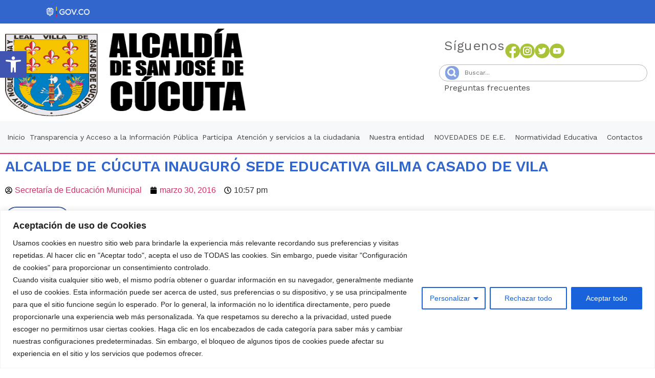

--- FILE ---
content_type: text/html; charset=UTF-8
request_url: https://semcucuta.gov.co/noticias/alcalde-de-cucuta-inauguro-sede-educativa-gilma-casado-de-vila/
body_size: 33058
content:
<!doctype html>
<html lang="es">
<head>
	<meta charset="UTF-8">
	<meta name="viewport" content="width=device-width, initial-scale=1">
	<link rel="profile" href="https://gmpg.org/xfn/11">
	<title>ALCALDE DE CÚCUTA INAUGURÓ SEDE EDUCATIVA GILMA CASADO DE VILA &#8211; Secretaría de Educación Municipal</title>
<meta name='robots' content='max-image-preview:large' />
	<style>img:is([sizes="auto" i], [sizes^="auto," i]) { contain-intrinsic-size: 3000px 1500px }</style>
	<script>
window._wpemojiSettings = {"baseUrl":"https:\/\/s.w.org\/images\/core\/emoji\/15.0.3\/72x72\/","ext":".png","svgUrl":"https:\/\/s.w.org\/images\/core\/emoji\/15.0.3\/svg\/","svgExt":".svg","source":{"concatemoji":"https:\/\/semcucuta.gov.co\/wp-includes\/js\/wp-emoji-release.min.js?ver=6.7.4"}};
/*! This file is auto-generated */
!function(i,n){var o,s,e;function c(e){try{var t={supportTests:e,timestamp:(new Date).valueOf()};sessionStorage.setItem(o,JSON.stringify(t))}catch(e){}}function p(e,t,n){e.clearRect(0,0,e.canvas.width,e.canvas.height),e.fillText(t,0,0);var t=new Uint32Array(e.getImageData(0,0,e.canvas.width,e.canvas.height).data),r=(e.clearRect(0,0,e.canvas.width,e.canvas.height),e.fillText(n,0,0),new Uint32Array(e.getImageData(0,0,e.canvas.width,e.canvas.height).data));return t.every(function(e,t){return e===r[t]})}function u(e,t,n){switch(t){case"flag":return n(e,"\ud83c\udff3\ufe0f\u200d\u26a7\ufe0f","\ud83c\udff3\ufe0f\u200b\u26a7\ufe0f")?!1:!n(e,"\ud83c\uddfa\ud83c\uddf3","\ud83c\uddfa\u200b\ud83c\uddf3")&&!n(e,"\ud83c\udff4\udb40\udc67\udb40\udc62\udb40\udc65\udb40\udc6e\udb40\udc67\udb40\udc7f","\ud83c\udff4\u200b\udb40\udc67\u200b\udb40\udc62\u200b\udb40\udc65\u200b\udb40\udc6e\u200b\udb40\udc67\u200b\udb40\udc7f");case"emoji":return!n(e,"\ud83d\udc26\u200d\u2b1b","\ud83d\udc26\u200b\u2b1b")}return!1}function f(e,t,n){var r="undefined"!=typeof WorkerGlobalScope&&self instanceof WorkerGlobalScope?new OffscreenCanvas(300,150):i.createElement("canvas"),a=r.getContext("2d",{willReadFrequently:!0}),o=(a.textBaseline="top",a.font="600 32px Arial",{});return e.forEach(function(e){o[e]=t(a,e,n)}),o}function t(e){var t=i.createElement("script");t.src=e,t.defer=!0,i.head.appendChild(t)}"undefined"!=typeof Promise&&(o="wpEmojiSettingsSupports",s=["flag","emoji"],n.supports={everything:!0,everythingExceptFlag:!0},e=new Promise(function(e){i.addEventListener("DOMContentLoaded",e,{once:!0})}),new Promise(function(t){var n=function(){try{var e=JSON.parse(sessionStorage.getItem(o));if("object"==typeof e&&"number"==typeof e.timestamp&&(new Date).valueOf()<e.timestamp+604800&&"object"==typeof e.supportTests)return e.supportTests}catch(e){}return null}();if(!n){if("undefined"!=typeof Worker&&"undefined"!=typeof OffscreenCanvas&&"undefined"!=typeof URL&&URL.createObjectURL&&"undefined"!=typeof Blob)try{var e="postMessage("+f.toString()+"("+[JSON.stringify(s),u.toString(),p.toString()].join(",")+"));",r=new Blob([e],{type:"text/javascript"}),a=new Worker(URL.createObjectURL(r),{name:"wpTestEmojiSupports"});return void(a.onmessage=function(e){c(n=e.data),a.terminate(),t(n)})}catch(e){}c(n=f(s,u,p))}t(n)}).then(function(e){for(var t in e)n.supports[t]=e[t],n.supports.everything=n.supports.everything&&n.supports[t],"flag"!==t&&(n.supports.everythingExceptFlag=n.supports.everythingExceptFlag&&n.supports[t]);n.supports.everythingExceptFlag=n.supports.everythingExceptFlag&&!n.supports.flag,n.DOMReady=!1,n.readyCallback=function(){n.DOMReady=!0}}).then(function(){return e}).then(function(){var e;n.supports.everything||(n.readyCallback(),(e=n.source||{}).concatemoji?t(e.concatemoji):e.wpemoji&&e.twemoji&&(t(e.twemoji),t(e.wpemoji)))}))}((window,document),window._wpemojiSettings);
</script>
<link rel='stylesheet' id='formidable-css' href='https://semcucuta.gov.co/wp-content/plugins/formidable/css/formidableforms.css?ver=11131911' media='all' />
<style id='wp-emoji-styles-inline-css'>

	img.wp-smiley, img.emoji {
		display: inline !important;
		border: none !important;
		box-shadow: none !important;
		height: 1em !important;
		width: 1em !important;
		margin: 0 0.07em !important;
		vertical-align: -0.1em !important;
		background: none !important;
		padding: 0 !important;
	}
</style>
<style id='wp-block-library-inline-css'>
:root{--wp-admin-theme-color:#007cba;--wp-admin-theme-color--rgb:0,124,186;--wp-admin-theme-color-darker-10:#006ba1;--wp-admin-theme-color-darker-10--rgb:0,107,161;--wp-admin-theme-color-darker-20:#005a87;--wp-admin-theme-color-darker-20--rgb:0,90,135;--wp-admin-border-width-focus:2px;--wp-block-synced-color:#7a00df;--wp-block-synced-color--rgb:122,0,223;--wp-bound-block-color:var(--wp-block-synced-color)}@media (min-resolution:192dpi){:root{--wp-admin-border-width-focus:1.5px}}.wp-element-button{cursor:pointer}:root{--wp--preset--font-size--normal:16px;--wp--preset--font-size--huge:42px}:root .has-very-light-gray-background-color{background-color:#eee}:root .has-very-dark-gray-background-color{background-color:#313131}:root .has-very-light-gray-color{color:#eee}:root .has-very-dark-gray-color{color:#313131}:root .has-vivid-green-cyan-to-vivid-cyan-blue-gradient-background{background:linear-gradient(135deg,#00d084,#0693e3)}:root .has-purple-crush-gradient-background{background:linear-gradient(135deg,#34e2e4,#4721fb 50%,#ab1dfe)}:root .has-hazy-dawn-gradient-background{background:linear-gradient(135deg,#faaca8,#dad0ec)}:root .has-subdued-olive-gradient-background{background:linear-gradient(135deg,#fafae1,#67a671)}:root .has-atomic-cream-gradient-background{background:linear-gradient(135deg,#fdd79a,#004a59)}:root .has-nightshade-gradient-background{background:linear-gradient(135deg,#330968,#31cdcf)}:root .has-midnight-gradient-background{background:linear-gradient(135deg,#020381,#2874fc)}.has-regular-font-size{font-size:1em}.has-larger-font-size{font-size:2.625em}.has-normal-font-size{font-size:var(--wp--preset--font-size--normal)}.has-huge-font-size{font-size:var(--wp--preset--font-size--huge)}.has-text-align-center{text-align:center}.has-text-align-left{text-align:left}.has-text-align-right{text-align:right}#end-resizable-editor-section{display:none}.aligncenter{clear:both}.items-justified-left{justify-content:flex-start}.items-justified-center{justify-content:center}.items-justified-right{justify-content:flex-end}.items-justified-space-between{justify-content:space-between}.screen-reader-text{border:0;clip:rect(1px,1px,1px,1px);clip-path:inset(50%);height:1px;margin:-1px;overflow:hidden;padding:0;position:absolute;width:1px;word-wrap:normal!important}.screen-reader-text:focus{background-color:#ddd;clip:auto!important;clip-path:none;color:#444;display:block;font-size:1em;height:auto;left:5px;line-height:normal;padding:15px 23px 14px;text-decoration:none;top:5px;width:auto;z-index:100000}html :where(.has-border-color){border-style:solid}html :where([style*=border-top-color]){border-top-style:solid}html :where([style*=border-right-color]){border-right-style:solid}html :where([style*=border-bottom-color]){border-bottom-style:solid}html :where([style*=border-left-color]){border-left-style:solid}html :where([style*=border-width]){border-style:solid}html :where([style*=border-top-width]){border-top-style:solid}html :where([style*=border-right-width]){border-right-style:solid}html :where([style*=border-bottom-width]){border-bottom-style:solid}html :where([style*=border-left-width]){border-left-style:solid}html :where(img[class*=wp-image-]){height:auto;max-width:100%}:where(figure){margin:0 0 1em}html :where(.is-position-sticky){--wp-admin--admin-bar--position-offset:var(--wp-admin--admin-bar--height,0px)}@media screen and (max-width:600px){html :where(.is-position-sticky){--wp-admin--admin-bar--position-offset:0px}}
</style>
<style id='classic-theme-styles-inline-css'>
/*! This file is auto-generated */
.wp-block-button__link{color:#fff;background-color:#32373c;border-radius:9999px;box-shadow:none;text-decoration:none;padding:calc(.667em + 2px) calc(1.333em + 2px);font-size:1.125em}.wp-block-file__button{background:#32373c;color:#fff;text-decoration:none}
</style>
<link rel='stylesheet' id='noptin-form-css' href='https://semcucuta.gov.co/wp-content/plugins/newsletter-optin-box/build/Forms/assets/css/style-form.css?ver=c66b00a696586adc8712' media='all' />
<link rel='stylesheet' id='elementor-frontend-css' href='https://semcucuta.gov.co/wp-content/plugins/elementor/assets/css/frontend.min.css?ver=3.25.6' media='all' />
<link rel='stylesheet' id='swiper-css' href='https://semcucuta.gov.co/wp-content/plugins/elementor/assets/lib/swiper/v8/css/swiper.min.css?ver=8.4.5' media='all' />
<link rel='stylesheet' id='e-swiper-css' href='https://semcucuta.gov.co/wp-content/plugins/elementor/assets/css/conditionals/e-swiper.min.css?ver=3.25.6' media='all' />
<link rel='stylesheet' id='elementor-post-13472-css' href='https://semcucuta.gov.co/wp-content/uploads/elementor/css/post-13472.css?ver=1731525177' media='all' />
<link rel='stylesheet' id='elementor-pro-css' href='https://semcucuta.gov.co/wp-content/plugins/elementor-pro/assets/css/frontend.min.css?ver=3.24.4' media='all' />
<link rel='stylesheet' id='hello-elementor-css' href='https://semcucuta.gov.co/wp-content/themes/hello-elementor/style.min.css?ver=3.1.1' media='all' />
<link rel='stylesheet' id='hello-elementor-theme-style-css' href='https://semcucuta.gov.co/wp-content/themes/hello-elementor/theme.min.css?ver=3.1.1' media='all' />
<link rel='stylesheet' id='hello-elementor-header-footer-css' href='https://semcucuta.gov.co/wp-content/themes/hello-elementor/header-footer.min.css?ver=3.1.1' media='all' />
<link rel='stylesheet' id='widget-nav-menu-css' href='https://semcucuta.gov.co/wp-content/plugins/elementor-pro/assets/css/widget-nav-menu.min.css?ver=3.24.4' media='all' />
<link rel='stylesheet' id='widget-image-css' href='https://semcucuta.gov.co/wp-content/plugins/elementor/assets/css/widget-image.min.css?ver=3.25.6' media='all' />
<link rel='stylesheet' id='widget-text-editor-css' href='https://semcucuta.gov.co/wp-content/plugins/elementor/assets/css/widget-text-editor.min.css?ver=3.25.6' media='all' />
<link rel='stylesheet' id='widget-theme-elements-css' href='https://semcucuta.gov.co/wp-content/plugins/elementor-pro/assets/css/widget-theme-elements.min.css?ver=3.24.4' media='all' />
<link rel='stylesheet' id='widget-loop-builder-css' href='https://semcucuta.gov.co/wp-content/plugins/elementor-pro/assets/css/widget-loop-builder.min.css?ver=3.24.4' media='all' />
<link rel='stylesheet' id='widget-heading-css' href='https://semcucuta.gov.co/wp-content/plugins/elementor/assets/css/widget-heading.min.css?ver=3.25.6' media='all' />
<link rel='stylesheet' id='widget-icon-list-css' href='https://semcucuta.gov.co/wp-content/plugins/elementor/assets/css/widget-icon-list.min.css?ver=3.25.6' media='all' />
<link rel='stylesheet' id='widget-share-buttons-css' href='https://semcucuta.gov.co/wp-content/plugins/elementor-pro/assets/css/widget-share-buttons.min.css?ver=3.24.4' media='all' />
<link rel='stylesheet' id='e-apple-webkit-css' href='https://semcucuta.gov.co/wp-content/plugins/elementor/assets/css/conditionals/apple-webkit.min.css?ver=3.25.6' media='all' />
<link rel='stylesheet' id='widget-posts-css' href='https://semcucuta.gov.co/wp-content/plugins/elementor-pro/assets/css/widget-posts.min.css?ver=3.24.4' media='all' />
<link rel='stylesheet' id='elementor-post-13478-css' href='https://semcucuta.gov.co/wp-content/uploads/elementor/css/post-13478.css?ver=1731525168' media='all' />
<link rel='stylesheet' id='elementor-post-13523-css' href='https://semcucuta.gov.co/wp-content/uploads/elementor/css/post-13523.css?ver=1731525168' media='all' />
<link rel='stylesheet' id='elementor-post-14336-css' href='https://semcucuta.gov.co/wp-content/uploads/elementor/css/post-14336.css?ver=1731525287' media='all' />
<link rel='stylesheet' id='pojo-a11y-css' href='https://semcucuta.gov.co/wp-content/plugins/pojo-accessibility/assets/css/style.min.css?ver=1.0.0' media='all' />
<link rel='stylesheet' id='eael-general-css' href='https://semcucuta.gov.co/wp-content/plugins/essential-addons-for-elementor-lite/assets/front-end/css/view/general.min.css?ver=6.0.9' media='all' />
<link rel='stylesheet' id='wpr-text-animations-css-css' href='https://semcucuta.gov.co/wp-content/plugins/royal-elementor-addons/assets/css/lib/animations/text-animations.min.css?ver=1.7.1002' media='all' />
<link rel='stylesheet' id='wpr-addons-css-css' href='https://semcucuta.gov.co/wp-content/plugins/royal-elementor-addons/assets/css/frontend.min.css?ver=1.7.1002' media='all' />
<link rel='stylesheet' id='font-awesome-5-all-css' href='https://semcucuta.gov.co/wp-content/plugins/elementor/assets/lib/font-awesome/css/all.min.css?ver=6.0.9' media='all' />
<link rel='stylesheet' id='bdt-uikit-css' href='https://semcucuta.gov.co/wp-content/plugins/bdthemes-prime-slider-lite/assets/css/bdt-uikit.css?ver=3.21.7' media='all' />
<link rel='stylesheet' id='prime-slider-site-css' href='https://semcucuta.gov.co/wp-content/plugins/bdthemes-prime-slider-lite/assets/css/prime-slider-site.css?ver=3.15.19' media='all' />
<link rel='stylesheet' id='google-fonts-1-css' href='https://fonts.googleapis.com/css?family=Work+Sans%3A100%2C100italic%2C200%2C200italic%2C300%2C300italic%2C400%2C400italic%2C500%2C500italic%2C600%2C600italic%2C700%2C700italic%2C800%2C800italic%2C900%2C900italic&#038;display=swap&#038;ver=6.7.4' media='all' />
<link rel="preconnect" href="https://fonts.gstatic.com/" crossorigin><script id="cookie-law-info-js-extra">
var _ckyConfig = {"_ipData":[],"_assetsURL":"https:\/\/semcucuta.gov.co\/wp-content\/plugins\/cookie-law-info\/lite\/frontend\/images\/","_publicURL":"https:\/\/semcucuta.gov.co","_expiry":"365","_categories":[{"name":"Necesaria","slug":"necessary","isNecessary":true,"ccpaDoNotSell":true,"cookies":[],"active":true,"defaultConsent":{"gdpr":true,"ccpa":true}},{"name":"Funcional","slug":"functional","isNecessary":false,"ccpaDoNotSell":true,"cookies":[],"active":true,"defaultConsent":{"gdpr":false,"ccpa":false}},{"name":"Anal\u00edtica","slug":"analytics","isNecessary":false,"ccpaDoNotSell":true,"cookies":[],"active":true,"defaultConsent":{"gdpr":false,"ccpa":false}},{"name":"El rendimiento","slug":"performance","isNecessary":false,"ccpaDoNotSell":true,"cookies":[],"active":true,"defaultConsent":{"gdpr":false,"ccpa":false}},{"name":"Anuncio","slug":"advertisement","isNecessary":false,"ccpaDoNotSell":true,"cookies":[],"active":true,"defaultConsent":{"gdpr":false,"ccpa":false}}],"_activeLaw":"gdpr","_rootDomain":"","_block":"1","_showBanner":"1","_bannerConfig":{"settings":{"type":"classic","preferenceCenterType":"pushdown","position":"bottom","applicableLaw":"gdpr"},"behaviours":{"reloadBannerOnAccept":false,"loadAnalyticsByDefault":false,"animations":{"onLoad":"animate","onHide":"sticky"}},"config":{"revisitConsent":{"status":true,"tag":"revisit-consent","position":"bottom-left","meta":{"url":"#"},"styles":{"background-color":"#0056A7"},"elements":{"title":{"type":"text","tag":"revisit-consent-title","status":true,"styles":{"color":"#0056a7"}}}},"preferenceCenter":{"toggle":{"status":true,"tag":"detail-category-toggle","type":"toggle","states":{"active":{"styles":{"background-color":"#1863DC"}},"inactive":{"styles":{"background-color":"#D0D5D2"}}}}},"categoryPreview":{"status":false,"toggle":{"status":true,"tag":"detail-category-preview-toggle","type":"toggle","states":{"active":{"styles":{"background-color":"#1863DC"}},"inactive":{"styles":{"background-color":"#D0D5D2"}}}}},"videoPlaceholder":{"status":true,"styles":{"background-color":"#000000","border-color":"#000000","color":"#ffffff"}},"readMore":{"status":false,"tag":"readmore-button","type":"link","meta":{"noFollow":true,"newTab":true},"styles":{"color":"#1863DC","background-color":"transparent","border-color":"transparent"}},"auditTable":{"status":true},"optOption":{"status":true,"toggle":{"status":true,"tag":"optout-option-toggle","type":"toggle","states":{"active":{"styles":{"background-color":"#1863dc"}},"inactive":{"styles":{"background-color":"#FFFFFF"}}}}}}},"_version":"3.2.7","_logConsent":"1","_tags":[{"tag":"accept-button","styles":{"color":"#FFFFFF","background-color":"#1863DC","border-color":"#1863DC"}},{"tag":"reject-button","styles":{"color":"#1863DC","background-color":"transparent","border-color":"#1863DC"}},{"tag":"settings-button","styles":{"color":"#1863DC","background-color":"transparent","border-color":"#1863DC"}},{"tag":"readmore-button","styles":{"color":"#1863DC","background-color":"transparent","border-color":"transparent"}},{"tag":"donotsell-button","styles":{"color":"#1863DC","background-color":"transparent","border-color":"transparent"}},{"tag":"accept-button","styles":{"color":"#FFFFFF","background-color":"#1863DC","border-color":"#1863DC"}},{"tag":"revisit-consent","styles":{"background-color":"#0056A7"}}],"_shortCodes":[{"key":"cky_readmore","content":"<a href=\"#\" class=\"cky-policy\" aria-label=\"Pol\u00edtica de cookies\" target=\"_blank\" rel=\"noopener\" data-cky-tag=\"readmore-button\">Pol\u00edtica de cookies<\/a>","tag":"readmore-button","status":false,"attributes":{"rel":"nofollow","target":"_blank"}},{"key":"cky_show_desc","content":"<button class=\"cky-show-desc-btn\" data-cky-tag=\"show-desc-button\" aria-label=\"Mostrar m\u00e1s\">Mostrar m\u00e1s<\/button>","tag":"show-desc-button","status":true,"attributes":[]},{"key":"cky_hide_desc","content":"<button class=\"cky-show-desc-btn\" data-cky-tag=\"hide-desc-button\" aria-label=\"Mostrar menos\">Mostrar menos<\/button>","tag":"hide-desc-button","status":true,"attributes":[]},{"key":"cky_category_toggle_label","content":"[cky_{{status}}_category_label] [cky_preference_{{category_slug}}_title]","tag":"","status":true,"attributes":[]},{"key":"cky_enable_category_label","content":"Permitir","tag":"","status":true,"attributes":[]},{"key":"cky_disable_category_label","content":"Desactivar","tag":"","status":true,"attributes":[]},{"key":"cky_video_placeholder","content":"<div class=\"video-placeholder-normal\" data-cky-tag=\"video-placeholder\" id=\"[UNIQUEID]\"><p class=\"video-placeholder-text-normal\" data-cky-tag=\"placeholder-title\">Por favor acepte el consentimiento de cookies<\/p><\/div>","tag":"","status":true,"attributes":[]},{"key":"cky_enable_optout_label","content":"Permitir","tag":"","status":true,"attributes":[]},{"key":"cky_disable_optout_label","content":"Desactivar","tag":"","status":true,"attributes":[]},{"key":"cky_optout_toggle_label","content":"[cky_{{status}}_optout_label] [cky_optout_option_title]","tag":"","status":true,"attributes":[]},{"key":"cky_optout_option_title","content":"No vendan ni compartan mi informaci\u00f3n personal","tag":"","status":true,"attributes":[]},{"key":"cky_optout_close_label","content":"Cerca","tag":"","status":true,"attributes":[]}],"_rtl":"","_language":"es","_providersToBlock":[]};
var _ckyStyles = {"css":".cky-hide{display: none;}.cky-btn-revisit-wrapper{display: flex; align-items: center; justify-content: center; background: #0056a7; width: 45px; height: 45px; border-radius: 50%; position: fixed; z-index: 999999; cursor: pointer;}.cky-revisit-bottom-left{bottom: 15px; left: 15px;}.cky-revisit-bottom-right{bottom: 15px; right: 15px;}.cky-btn-revisit-wrapper .cky-btn-revisit{display: flex; align-items: center; justify-content: center; background: none; border: none; cursor: pointer; position: relative; margin: 0; padding: 0;}.cky-btn-revisit-wrapper .cky-btn-revisit img{max-width: fit-content; margin: 0; height: 30px; width: 30px;}.cky-revisit-bottom-left:hover::before{content: attr(data-tooltip); position: absolute; background: #4E4B66; color: #ffffff; left: calc(100% + 7px); font-size: 12px; line-height: 16px; width: max-content; padding: 4px 8px; border-radius: 4px;}.cky-revisit-bottom-left:hover::after{position: absolute; content: \"\"; border: 5px solid transparent; left: calc(100% + 2px); border-left-width: 0; border-right-color: #4E4B66;}.cky-revisit-bottom-right:hover::before{content: attr(data-tooltip); position: absolute; background: #4E4B66; color: #ffffff; right: calc(100% + 7px); font-size: 12px; line-height: 16px; width: max-content; padding: 4px 8px; border-radius: 4px;}.cky-revisit-bottom-right:hover::after{position: absolute; content: \"\"; border: 5px solid transparent; right: calc(100% + 2px); border-right-width: 0; border-left-color: #4E4B66;}.cky-revisit-hide{display: none;}.cky-consent-container{position: fixed; width: 100%; box-sizing: border-box; z-index: 9999999;}.cky-classic-bottom{bottom: 0; left: 0;}.cky-classic-top{top: 0; left: 0;}.cky-consent-container .cky-consent-bar{background: #ffffff; border: 1px solid; padding: 16.5px 24px; box-shadow: 0 -1px 10px 0 #acabab4d;}.cky-consent-bar .cky-banner-btn-close{position: absolute; right: 9px; top: 5px; background: none; border: none; cursor: pointer; padding: 0; margin: 0; height: auto; width: auto; min-height: 0; line-height: 0; text-shadow: none; box-shadow: none;}.cky-consent-bar .cky-banner-btn-close img{width: 9px; height: 9px; margin: 0;}.cky-custom-brand-logo-wrapper .cky-custom-brand-logo{width: 100px; height: auto; margin: 0 0 10px 0;}.cky-notice .cky-title{color: #212121; font-weight: 700; font-size: 18px; line-height: 24px; margin: 0 0 10px 0;}.cky-notice-group{display: flex; justify-content: space-between; align-items: center;}.cky-notice-des *{font-size: 14px;}.cky-notice-des{color: #212121; font-size: 14px; line-height: 24px; font-weight: 400;}.cky-notice-des img{height: 25px; width: 25px;}.cky-consent-bar .cky-notice-des p{color: inherit; margin-top: 0; overflow-wrap: break-word;}.cky-notice-des p:last-child{margin-bottom: 0;}.cky-notice-des a.cky-policy,.cky-notice-des button.cky-policy{font-size: 14px; color: #1863dc; white-space: nowrap; cursor: pointer; background: transparent; border: 1px solid; text-decoration: underline;}.cky-notice-des button.cky-policy{padding: 0;}.cky-notice-des a.cky-policy:focus-visible,.cky-consent-bar .cky-banner-btn-close:focus-visible,.cky-notice-des button.cky-policy:focus-visible,.cky-category-direct-switch input[type=\"checkbox\"]:focus-visible,.cky-preference-content-wrapper .cky-show-desc-btn:focus-visible,.cky-accordion-header .cky-accordion-btn:focus-visible,.cky-switch input[type=\"checkbox\"]:focus-visible,.cky-footer-wrapper a:focus-visible,.cky-btn:focus-visible{outline: 2px solid #1863dc; outline-offset: 2px;}.cky-btn:focus:not(:focus-visible),.cky-accordion-header .cky-accordion-btn:focus:not(:focus-visible),.cky-preference-content-wrapper .cky-show-desc-btn:focus:not(:focus-visible),.cky-btn-revisit-wrapper .cky-btn-revisit:focus:not(:focus-visible),.cky-preference-header .cky-btn-close:focus:not(:focus-visible),.cky-banner-btn-close:focus:not(:focus-visible){outline: 0;}button.cky-show-desc-btn:not(:hover):not(:active){color: #1863dc; background: transparent;}button.cky-accordion-btn:not(:hover):not(:active),button.cky-banner-btn-close:not(:hover):not(:active),button.cky-btn-close:not(:hover):not(:active),button.cky-btn-revisit:not(:hover):not(:active){background: transparent;}.cky-consent-bar button:hover,.cky-modal.cky-modal-open button:hover,.cky-consent-bar button:focus,.cky-modal.cky-modal-open button:focus{text-decoration: none;}.cky-notice-btn-wrapper{display: flex; justify-content: center; align-items: center; margin-left: 15px;}.cky-notice-btn-wrapper .cky-btn{text-shadow: none; box-shadow: none;}.cky-btn{font-size: 14px; font-family: inherit; line-height: 24px; padding: 8px 27px; font-weight: 500; margin: 0 8px 0 0; border-radius: 2px; white-space: nowrap; cursor: pointer; text-align: center; text-transform: none; min-height: 0;}.cky-btn:hover{opacity: 0.8;}.cky-btn-customize{color: #1863dc; background: transparent; border: 2px solid; border-color: #1863dc; padding: 8px 28px 8px 14px; position: relative;}.cky-btn-reject{color: #1863dc; background: transparent; border: 2px solid #1863dc;}.cky-btn-accept{background: #1863dc; color: #ffffff; border: 2px solid #1863dc;}.cky-consent-bar .cky-btn-customize::after{position: absolute; content: \"\"; display: inline-block; top: 18px; right: 12px; border-left: 5px solid transparent; border-right: 5px solid transparent; border-top: 6px solid; border-top-color: inherit;}.cky-consent-container.cky-consent-bar-expand .cky-btn-customize::after{transform: rotate(-180deg);}.cky-btn:last-child{margin-right: 0;}@media (max-width: 768px){.cky-notice-group{display: block;}.cky-notice-btn-wrapper{margin: 0;}.cky-notice-btn-wrapper{flex-wrap: wrap;}.cky-notice-btn-wrapper .cky-btn{flex: auto; max-width: 100%; margin-top: 10px; white-space: unset;}}@media (max-width: 576px){.cky-btn-accept{order: 1; width: 100%;}.cky-btn-customize{order: 2;}.cky-btn-reject{order: 3; margin-right: 0;}.cky-consent-container.cky-consent-bar-expand .cky-consent-bar{display: none;}.cky-consent-container .cky-consent-bar{padding: 16.5px 0;}.cky-custom-brand-logo-wrapper .cky-custom-brand-logo, .cky-notice .cky-title, .cky-notice-des, .cky-notice-btn-wrapper, .cky-category-direct-preview-wrapper{padding: 0 24px;}.cky-notice-des{max-height: 40vh; overflow-y: scroll;}}@media (max-width: 352px){.cky-notice .cky-title{font-size: 16px;}.cky-notice-des *{font-size: 12px;}.cky-notice-des, .cky-btn, .cky-notice-des a.cky-policy{font-size: 12px;}}.cky-preference-wrapper{display: none;}.cky-consent-container.cky-classic-bottom.cky-consent-bar-expand{animation: cky-classic-expand 1s;}.cky-consent-container.cky-classic-bottom.cky-consent-bar-expand .cky-preference-wrapper{display: block;}@keyframes cky-classic-expand{0%{transform: translateY(50%);}100%{transform: translateY(0%);}}.cky-consent-container.cky-classic-top .cky-preference-wrapper{animation: cky-classic-top-expand 1s;}.cky-consent-container.cky-classic-top.cky-consent-bar-expand .cky-preference-wrapper{display: block;}@keyframes cky-classic-top-expand{0%{opacity: 0; transform: translateY(-50%);}50%{opacity: 0;}100%{opacity: 1; transform: translateY(0%);}}.cky-preference{padding: 0 24px; color: #212121; overflow-y: scroll; max-height: 48vh;}.cky-preference-center,.cky-preference,.cky-preference-header,.cky-footer-wrapper{background-color: inherit;}.cky-preference-center,.cky-preference,.cky-preference-body-wrapper,.cky-accordion-wrapper{color: inherit;}.cky-preference-header .cky-btn-close{cursor: pointer; vertical-align: middle; padding: 0; margin: 0; display: none; background: none; border: none; height: auto; width: auto; min-height: 0; line-height: 0; box-shadow: none; text-shadow: none;}.cky-preference-header .cky-btn-close img{margin: 0; height: 10px; width: 10px;}.cky-preference-header{margin: 16px 0 0 0; display: flex; align-items: center; justify-content: space-between;}.cky-preference-header .cky-preference-title{font-size: 18px; font-weight: 700; line-height: 24px;}.cky-preference-content-wrapper *{font-size: 14px;}.cky-preference-content-wrapper{font-size: 14px; line-height: 24px; font-weight: 400; padding: 12px 0; border-bottom: 1px solid;}.cky-preference-content-wrapper img{height: 25px; width: 25px;}.cky-preference-content-wrapper .cky-show-desc-btn{font-size: 14px; font-family: inherit; color: #1863dc; text-decoration: none; line-height: 24px; padding: 0; margin: 0; white-space: nowrap; cursor: pointer; background: transparent; border-color: transparent; text-transform: none; min-height: 0; text-shadow: none; box-shadow: none;}.cky-preference-body-wrapper .cky-preference-content-wrapper p{color: inherit; margin-top: 0;}.cky-accordion-wrapper{margin-bottom: 10px;}.cky-accordion{border-bottom: 1px solid;}.cky-accordion:last-child{border-bottom: none;}.cky-accordion .cky-accordion-item{display: flex; margin-top: 10px;}.cky-accordion .cky-accordion-body{display: none;}.cky-accordion.cky-accordion-active .cky-accordion-body{display: block; padding: 0 22px; margin-bottom: 16px;}.cky-accordion-header-wrapper{cursor: pointer; width: 100%;}.cky-accordion-item .cky-accordion-header{display: flex; justify-content: space-between; align-items: center;}.cky-accordion-header .cky-accordion-btn{font-size: 16px; font-family: inherit; color: #212121; line-height: 24px; background: none; border: none; font-weight: 700; padding: 0; margin: 0; cursor: pointer; text-transform: none; min-height: 0; text-shadow: none; box-shadow: none;}.cky-accordion-header .cky-always-active{color: #008000; font-weight: 600; line-height: 24px; font-size: 14px;}.cky-accordion-header-des *{font-size: 14px;}.cky-accordion-header-des{color: #212121; font-size: 14px; line-height: 24px; margin: 10px 0 16px 0;}.cky-accordion-header-wrapper .cky-accordion-header-des p{color: inherit; margin-top: 0;}.cky-accordion-chevron{margin-right: 22px; position: relative; cursor: pointer;}.cky-accordion-chevron-hide{display: none;}.cky-accordion .cky-accordion-chevron i::before{content: \"\"; position: absolute; border-right: 1.4px solid; border-bottom: 1.4px solid; border-color: inherit; height: 6px; width: 6px; -webkit-transform: rotate(-45deg); -moz-transform: rotate(-45deg); -ms-transform: rotate(-45deg); -o-transform: rotate(-45deg); transform: rotate(-45deg); transition: all 0.2s ease-in-out; top: 8px;}.cky-accordion.cky-accordion-active .cky-accordion-chevron i::before{-webkit-transform: rotate(45deg); -moz-transform: rotate(45deg); -ms-transform: rotate(45deg); -o-transform: rotate(45deg); transform: rotate(45deg);}.cky-audit-table{background: #f4f4f4; border-radius: 6px;}.cky-audit-table .cky-empty-cookies-text{color: inherit; font-size: 12px; line-height: 24px; margin: 0; padding: 10px;}.cky-audit-table .cky-cookie-des-table{font-size: 12px; line-height: 24px; font-weight: normal; padding: 15px 10px; border-bottom: 1px solid; border-bottom-color: inherit; margin: 0;}.cky-audit-table .cky-cookie-des-table:last-child{border-bottom: none;}.cky-audit-table .cky-cookie-des-table li{list-style-type: none; display: flex; padding: 3px 0;}.cky-audit-table .cky-cookie-des-table li:first-child{padding-top: 0;}.cky-cookie-des-table li div:first-child{width: 100px; font-weight: 600; word-break: break-word; word-wrap: break-word;}.cky-cookie-des-table li div:last-child{flex: 1; word-break: break-word; word-wrap: break-word; margin-left: 8px;}.cky-cookie-des-table li div:last-child p{color: inherit; margin-top: 0;}.cky-cookie-des-table li div:last-child p:last-child{margin-bottom: 0;}.cky-prefrence-btn-wrapper{display: flex; align-items: center; justify-content: flex-end; padding: 18px 24px; border-top: 1px solid;}.cky-prefrence-btn-wrapper .cky-btn{text-shadow: none; box-shadow: none;}.cky-category-direct-preview-btn-wrapper .cky-btn-preferences{text-shadow: none; box-shadow: none;}.cky-prefrence-btn-wrapper .cky-btn-accept,.cky-prefrence-btn-wrapper .cky-btn-reject{display: none;}.cky-btn-preferences{color: #1863dc; background: transparent; border: 2px solid #1863dc;}.cky-footer-wrapper{position: relative;}.cky-footer-shadow{display: block; width: 100%; height: 40px; background: linear-gradient(180deg, rgba(255, 255, 255, 0) 0%, #ffffff 100%); position: absolute; bottom: 100%;}.cky-preference-center,.cky-preference,.cky-preference-body-wrapper,.cky-preference-content-wrapper,.cky-accordion-wrapper,.cky-accordion,.cky-footer-wrapper,.cky-prefrence-btn-wrapper{border-color: inherit;}@media (max-width: 768px){.cky-preference{max-height: 35vh;}}@media (max-width: 576px){.cky-consent-bar-hide{display: none;}.cky-preference{max-height: 100vh; padding: 0;}.cky-preference-body-wrapper{padding: 60px 24px 200px;}.cky-preference-body-wrapper-reject-hide{padding: 60px 24px 165px;}.cky-preference-header{position: fixed; width: 100%; box-sizing: border-box; z-index: 999999999; margin: 0; padding: 16px 24px; border-bottom: 1px solid #f4f4f4;}.cky-preference-header .cky-btn-close{display: block;}.cky-prefrence-btn-wrapper{display: block;}.cky-accordion.cky-accordion-active .cky-accordion-body{padding-right: 0;}.cky-prefrence-btn-wrapper .cky-btn{width: 100%; margin-top: 10px; margin-right: 0;}.cky-prefrence-btn-wrapper .cky-btn:first-child{margin-top: 0;}.cky-accordion:last-child{padding-bottom: 20px;}.cky-prefrence-btn-wrapper .cky-btn-accept, .cky-prefrence-btn-wrapper .cky-btn-reject{display: block;}.cky-footer-wrapper{position: fixed; bottom: 0; width: 100%;}}@media (max-width: 425px){.cky-accordion-chevron{margin-right: 15px;}.cky-accordion.cky-accordion-active .cky-accordion-body{padding: 0 15px;}}@media (max-width: 352px){.cky-preference-header .cky-preference-title{font-size: 16px;}.cky-preference-content-wrapper *, .cky-accordion-header-des *{font-size: 12px;}.cky-accordion-header-des, .cky-preference-content-wrapper, .cky-preference-content-wrapper .cky-show-desc-btn{font-size: 12px;}.cky-accordion-header .cky-accordion-btn{font-size: 14px;}}.cky-category-direct-preview-wrapper{display: flex; flex-wrap: wrap; align-items: center; justify-content: space-between; margin-top: 16px;}.cky-category-direct-preview{display: flex; flex-wrap: wrap; align-items: center; font-size: 14px; font-weight: 600; line-height: 24px; color: #212121;}.cky-category-direct-preview-section{width: 100%; display: flex; justify-content: space-between; flex-wrap: wrap;}.cky-category-direct-item{display: flex; margin: 0 30px 10px 0; cursor: pointer;}.cky-category-direct-item label{font-size: 14px; font-weight: 600; margin-right: 10px; cursor: pointer; word-break: break-word;}.cky-category-direct-switch input[type=\"checkbox\"]{display: inline-block; position: relative; width: 33px; height: 18px; margin: 0; background: #d0d5d2; -webkit-appearance: none; border-radius: 50px; border: none; cursor: pointer; vertical-align: middle; outline: 0; top: 0;}.cky-category-direct-switch input[type=\"checkbox\"]:checked{background: #1863dc;}.cky-category-direct-switch input[type=\"checkbox\"]:before{position: absolute; content: \"\"; height: 15px; width: 15px; left: 2px; bottom: 2px; margin: 0; border-radius: 50%; background-color: white; -webkit-transition: 0.4s; transition: 0.4s;}.cky-category-direct-switch input[type=\"checkbox\"]:checked:before{-webkit-transform: translateX(14px); -ms-transform: translateX(14px); transform: translateX(14px);}.cky-category-direct-switch input[type=\"checkbox\"]:after{display: none;}.cky-category-direct-switch .cky-category-direct-switch-enabled:checked{background: #818181;}@media (max-width: 576px){.cky-category-direct-preview-wrapper{display: block;}.cky-category-direct-item{justify-content: space-between; width: 45%; margin: 0 0 10px 0;}.cky-category-direct-preview-btn-wrapper .cky-btn-preferences{width: 100%;}}@media (max-width: 352px){.cky-category-direct-preview{font-size: 12px;}}.cky-switch{display: flex;}.cky-switch input[type=\"checkbox\"]{position: relative; width: 44px; height: 24px; margin: 0; background: #d0d5d2; -webkit-appearance: none; border-radius: 50px; cursor: pointer; outline: 0; border: none; top: 0;}.cky-switch input[type=\"checkbox\"]:checked{background: #3a76d8;}.cky-switch input[type=\"checkbox\"]:before{position: absolute; content: \"\"; height: 20px; width: 20px; left: 2px; bottom: 2px; border-radius: 50%; background-color: white; -webkit-transition: 0.4s; transition: 0.4s; margin: 0;}.cky-switch input[type=\"checkbox\"]:after{display: none;}.cky-switch input[type=\"checkbox\"]:checked:before{-webkit-transform: translateX(20px); -ms-transform: translateX(20px); transform: translateX(20px);}@media (max-width: 425px){.cky-switch input[type=\"checkbox\"]{width: 38px; height: 21px;}.cky-switch input[type=\"checkbox\"]:before{height: 17px; width: 17px;}.cky-switch input[type=\"checkbox\"]:checked:before{-webkit-transform: translateX(17px); -ms-transform: translateX(17px); transform: translateX(17px);}}.video-placeholder-youtube{background-size: 100% 100%; background-position: center; background-repeat: no-repeat; background-color: #b2b0b059; position: relative; display: flex; align-items: center; justify-content: center; max-width: 100%;}.video-placeholder-text-youtube{text-align: center; align-items: center; padding: 10px 16px; background-color: #000000cc; color: #ffffff; border: 1px solid; border-radius: 2px; cursor: pointer;}.video-placeholder-normal{background-image: url(\"\/wp-content\/plugins\/cookie-law-info\/lite\/frontend\/images\/placeholder.svg\"); background-size: 80px; background-position: center; background-repeat: no-repeat; background-color: #b2b0b059; position: relative; display: flex; align-items: flex-end; justify-content: center; max-width: 100%;}.video-placeholder-text-normal{align-items: center; padding: 10px 16px; text-align: center; border: 1px solid; border-radius: 2px; cursor: pointer;}.cky-rtl{direction: rtl; text-align: right;}.cky-rtl .cky-banner-btn-close{left: 9px; right: auto;}.cky-rtl .cky-notice-btn-wrapper .cky-btn:last-child{margin-right: 8px;}.cky-rtl .cky-notice-btn-wrapper{margin-left: 0; margin-right: 15px;}.cky-rtl .cky-prefrence-btn-wrapper .cky-btn{margin-right: 8px;}.cky-rtl .cky-prefrence-btn-wrapper .cky-btn:first-child{margin-right: 0;}.cky-rtl .cky-accordion .cky-accordion-chevron i::before{border: none; border-left: 1.4px solid; border-top: 1.4px solid; left: 12px;}.cky-rtl .cky-accordion.cky-accordion-active .cky-accordion-chevron i::before{-webkit-transform: rotate(-135deg); -moz-transform: rotate(-135deg); -ms-transform: rotate(-135deg); -o-transform: rotate(-135deg); transform: rotate(-135deg);}.cky-rtl .cky-category-direct-preview-btn-wrapper{margin-right: 15px; margin-left: 0;}.cky-rtl .cky-category-direct-item label{margin-right: 0; margin-left: 10px;}.cky-rtl .cky-category-direct-preview-section .cky-category-direct-item:first-child{margin: 0 0 10px 0;}@media (max-width: 992px){.cky-rtl .cky-category-direct-preview-btn-wrapper{margin-right: 0;}}@media (max-width: 768px){.cky-rtl .cky-notice-btn-wrapper{margin-right: 0;}.cky-rtl .cky-notice-btn-wrapper .cky-btn:first-child{margin-right: 0;}}@media (max-width: 576px){.cky-rtl .cky-prefrence-btn-wrapper .cky-btn{margin-right: 0;}.cky-rtl .cky-notice-btn-wrapper .cky-btn{margin-right: 0;}.cky-rtl .cky-notice-btn-wrapper .cky-btn:last-child{margin-right: 0;}.cky-rtl .cky-notice-btn-wrapper .cky-btn-reject{margin-right: 8px;}.cky-rtl .cky-accordion.cky-accordion-active .cky-accordion-body{padding: 0 22px 0 0;}}@media (max-width: 425px){.cky-rtl .cky-accordion.cky-accordion-active .cky-accordion-body{padding: 0 15px 0 0;}}"};
</script>
<script src="https://semcucuta.gov.co/wp-content/plugins/cookie-law-info/lite/frontend/js/script.min.js?ver=3.2.7" id="cookie-law-info-js"></script>
<script data-cfasync="false" src="https://semcucuta.gov.co/wp-includes/js/jquery/jquery.min.js?ver=3.7.1" id="jquery-core-js"></script>
<script data-cfasync="false" src="https://semcucuta.gov.co/wp-includes/js/jquery/jquery-migrate.min.js?ver=3.4.1" id="jquery-migrate-js"></script>
<script src="https://semcucuta.gov.co/wp-content/plugins/bdthemes-prime-slider-lite/assets/js/bdt-uikit.min.js?ver=3.21.7" id="bdt-uikit-js"></script>
<link rel="https://api.w.org/" href="https://semcucuta.gov.co/wp-json/" /><link rel="alternate" title="JSON" type="application/json" href="https://semcucuta.gov.co/wp-json/wp/v2/posts/1280" /><link rel="EditURI" type="application/rsd+xml" title="RSD" href="https://semcucuta.gov.co/xmlrpc.php?rsd" />
<meta name="generator" content="WordPress 6.7.4" />
<link rel="canonical" href="https://semcucuta.gov.co/noticias/alcalde-de-cucuta-inauguro-sede-educativa-gilma-casado-de-vila/" />
<link rel='shortlink' href='https://semcucuta.gov.co/?p=1280' />
<link rel="alternate" title="oEmbed (JSON)" type="application/json+oembed" href="https://semcucuta.gov.co/wp-json/oembed/1.0/embed?url=https%3A%2F%2Fsemcucuta.gov.co%2Fnoticias%2Falcalde-de-cucuta-inauguro-sede-educativa-gilma-casado-de-vila%2F" />
<link rel="alternate" title="oEmbed (XML)" type="text/xml+oembed" href="https://semcucuta.gov.co/wp-json/oembed/1.0/embed?url=https%3A%2F%2Fsemcucuta.gov.co%2Fnoticias%2Falcalde-de-cucuta-inauguro-sede-educativa-gilma-casado-de-vila%2F&#038;format=xml" />
<style id="cky-style-inline">[data-cky-tag]{visibility:hidden;}</style><meta name="generator" content="Elementor 3.25.6; features: e_font_icon_svg, additional_custom_breakpoints, e_optimized_control_loading; settings: css_print_method-external, google_font-enabled, font_display-swap">
<style type="text/css">
#pojo-a11y-toolbar .pojo-a11y-toolbar-toggle a{ background-color: #4054b2;	color: #ffffff;}
#pojo-a11y-toolbar .pojo-a11y-toolbar-overlay, #pojo-a11y-toolbar .pojo-a11y-toolbar-overlay ul.pojo-a11y-toolbar-items.pojo-a11y-links{ border-color: #4054b2;}
body.pojo-a11y-focusable a:focus{ outline-style: solid !important;	outline-width: 1px !important;	outline-color: #FF0000 !important;}
#pojo-a11y-toolbar{ top: 100px !important;}
#pojo-a11y-toolbar .pojo-a11y-toolbar-overlay{ background-color: #ffffff;}
#pojo-a11y-toolbar .pojo-a11y-toolbar-overlay ul.pojo-a11y-toolbar-items li.pojo-a11y-toolbar-item a, #pojo-a11y-toolbar .pojo-a11y-toolbar-overlay p.pojo-a11y-toolbar-title{ color: #333333;}
#pojo-a11y-toolbar .pojo-a11y-toolbar-overlay ul.pojo-a11y-toolbar-items li.pojo-a11y-toolbar-item a.active{ background-color: #4054b2;	color: #ffffff;}
@media (max-width: 767px) { #pojo-a11y-toolbar { top: 50px !important; } }</style>			<style>
				.e-con.e-parent:nth-of-type(n+4):not(.e-lazyloaded):not(.e-no-lazyload),
				.e-con.e-parent:nth-of-type(n+4):not(.e-lazyloaded):not(.e-no-lazyload) * {
					background-image: none !important;
				}
				@media screen and (max-height: 1024px) {
					.e-con.e-parent:nth-of-type(n+3):not(.e-lazyloaded):not(.e-no-lazyload),
					.e-con.e-parent:nth-of-type(n+3):not(.e-lazyloaded):not(.e-no-lazyload) * {
						background-image: none !important;
					}
				}
				@media screen and (max-height: 640px) {
					.e-con.e-parent:nth-of-type(n+2):not(.e-lazyloaded):not(.e-no-lazyload),
					.e-con.e-parent:nth-of-type(n+2):not(.e-lazyloaded):not(.e-no-lazyload) * {
						background-image: none !important;
					}
				}
			</style>
			<link rel="icon" href="https://semcucuta.gov.co/wp-content/uploads/2016/02/cropped-eskuso-150x150.jpg" sizes="32x32" />
<link rel="icon" href="https://semcucuta.gov.co/wp-content/uploads/2016/02/cropped-eskuso-300x300.jpg" sizes="192x192" />
<link rel="apple-touch-icon" href="https://semcucuta.gov.co/wp-content/uploads/2016/02/cropped-eskuso-300x300.jpg" />
<meta name="msapplication-TileImage" content="https://semcucuta.gov.co/wp-content/uploads/2016/02/cropped-eskuso-300x300.jpg" />
<style id="wpr_lightbox_styles">
				.lg-backdrop {
					background-color: rgba(0,0,0,0.6) !important;
				}
				.lg-toolbar,
				.lg-dropdown {
					background-color: rgba(0,0,0,0.8) !important;
				}
				.lg-dropdown:after {
					border-bottom-color: rgba(0,0,0,0.8) !important;
				}
				.lg-sub-html {
					background-color: rgba(0,0,0,0.8) !important;
				}
				.lg-thumb-outer,
				.lg-progress-bar {
					background-color: #444444 !important;
				}
				.lg-progress {
					background-color: #a90707 !important;
				}
				.lg-icon {
					color: #efefef !important;
					font-size: 20px !important;
				}
				.lg-icon.lg-toogle-thumb {
					font-size: 24px !important;
				}
				.lg-icon:hover,
				.lg-dropdown-text:hover {
					color: #ffffff !important;
				}
				.lg-sub-html,
				.lg-dropdown-text {
					color: #efefef !important;
					font-size: 14px !important;
				}
				#lg-counter {
					color: #efefef !important;
					font-size: 14px !important;
				}
				.lg-prev,
				.lg-next {
					font-size: 35px !important;
				}

				/* Defaults */
				.lg-icon {
				background-color: transparent !important;
				}

				#lg-counter {
				opacity: 0.9;
				}

				.lg-thumb-outer {
				padding: 0 10px;
				}

				.lg-thumb-item {
				border-radius: 0 !important;
				border: none !important;
				opacity: 0.5;
				}

				.lg-thumb-item.active {
					opacity: 1;
				}
	         </style></head>
<body class="post-template-default single single-post postid-1280 single-format-standard wp-custom-logo noptin elementor-default elementor-kit-13472 elementor-page-14336">


<a class="skip-link screen-reader-text" href="#content">Ir al contenido</a>

		<div data-elementor-type="header" data-elementor-id="13478" class="elementor elementor-13478 elementor-location-header" data-elementor-post-type="elementor_library">
					<section class="elementor-section elementor-top-section elementor-element elementor-element-7a619ee elementor-section-boxed elementor-section-height-default elementor-section-height-default wpr-particle-no wpr-jarallax-no wpr-parallax-no wpr-sticky-section-no" data-id="7a619ee" data-element_type="section" data-settings="{&quot;background_background&quot;:&quot;classic&quot;}">
						<div class="elementor-container elementor-column-gap-default">
					<div class="elementor-column elementor-col-100 elementor-top-column elementor-element elementor-element-7fca56d" data-id="7fca56d" data-element_type="column">
			<div class="elementor-widget-wrap elementor-element-populated">
						<div class="elementor-element elementor-element-ec1cfb9 elementor-nav-menu--dropdown-none elementor-widget elementor-widget-nav-menu" data-id="ec1cfb9" data-element_type="widget" data-settings="{&quot;layout&quot;:&quot;horizontal&quot;,&quot;submenu_icon&quot;:{&quot;value&quot;:&quot;&lt;svg class=\&quot;e-font-icon-svg e-fas-caret-down\&quot; viewBox=\&quot;0 0 320 512\&quot; xmlns=\&quot;http:\/\/www.w3.org\/2000\/svg\&quot;&gt;&lt;path d=\&quot;M31.3 192h257.3c17.8 0 26.7 21.5 14.1 34.1L174.1 354.8c-7.8 7.8-20.5 7.8-28.3 0L17.2 226.1C4.6 213.5 13.5 192 31.3 192z\&quot;&gt;&lt;\/path&gt;&lt;\/svg&gt;&quot;,&quot;library&quot;:&quot;fa-solid&quot;}}" data-widget_type="nav-menu.default">
				<div class="elementor-widget-container">
						<nav aria-label="Menu" class="elementor-nav-menu--main elementor-nav-menu__container elementor-nav-menu--layout-horizontal e--pointer-underline e--animation-fade">
				<ul id="menu-1-ec1cfb9" class="elementor-nav-menu"><li class="menu-item menu-item-type-custom menu-item-object-custom menu-item-13483"><a href="https://www.gov.co/" class="elementor-item"><img src="/wp-content/uploads/2023/04/channels-956_header_govco.png" alt="Imagen logo GovCo" style="height: 20px;"></a></li>
</ul>			</nav>
						<nav class="elementor-nav-menu--dropdown elementor-nav-menu__container" aria-hidden="true">
				<ul id="menu-2-ec1cfb9" class="elementor-nav-menu"><li class="menu-item menu-item-type-custom menu-item-object-custom menu-item-13483"><a href="https://www.gov.co/" class="elementor-item" tabindex="-1"><img src="/wp-content/uploads/2023/04/channels-956_header_govco.png" alt="Imagen logo GovCo" style="height: 20px;"></a></li>
</ul>			</nav>
				</div>
				</div>
					</div>
		</div>
					</div>
		</section>
				<section class="elementor-section elementor-top-section elementor-element elementor-element-f96cc2f elementor-section-boxed elementor-section-height-default elementor-section-height-default wpr-particle-no wpr-jarallax-no wpr-parallax-no wpr-sticky-section-no" data-id="f96cc2f" data-element_type="section">
						<div class="elementor-container elementor-column-gap-default">
					<div class="elementor-column elementor-col-33 elementor-top-column elementor-element elementor-element-a13c427" data-id="a13c427" data-element_type="column">
			<div class="elementor-widget-wrap elementor-element-populated">
						<div class="elementor-element elementor-element-9e6fcd6 elementor-widget__width-initial elementor-widget elementor-widget-theme-site-logo elementor-widget-image" data-id="9e6fcd6" data-element_type="widget" data-widget_type="theme-site-logo.default">
				<div class="elementor-widget-container">
									<a href="https://semcucuta.gov.co">
			<img fetchpriority="high" width="800" height="403" src="https://semcucuta.gov.co/wp-content/uploads/2023/04/logo-ALCALDIA-DE-SAN-JOSE-DE-CUCUTA-NEGRO-1024x516-1.png" class="attachment-large size-large wp-image-15086" alt="" srcset="https://semcucuta.gov.co/wp-content/uploads/2023/04/logo-ALCALDIA-DE-SAN-JOSE-DE-CUCUTA-NEGRO-1024x516-1.png 1024w, https://semcucuta.gov.co/wp-content/uploads/2023/04/logo-ALCALDIA-DE-SAN-JOSE-DE-CUCUTA-NEGRO-1024x516-1-300x151.png 300w" sizes="(max-width: 800px) 100vw, 800px" />				</a>
									</div>
				</div>
					</div>
		</div>
				<div class="elementor-column elementor-col-33 elementor-top-column elementor-element elementor-element-ff14aaa" data-id="ff14aaa" data-element_type="column">
			<div class="elementor-widget-wrap">
							</div>
		</div>
				<div class="elementor-column elementor-col-33 elementor-top-column elementor-element elementor-element-fef0e49" data-id="fef0e49" data-element_type="column">
			<div class="elementor-widget-wrap elementor-element-populated">
				<div class="elementor-element elementor-element-a810123 e-flex e-con-boxed wpr-particle-no wpr-jarallax-no wpr-parallax-no wpr-sticky-section-no e-con e-parent" data-id="a810123" data-element_type="container">
					<div class="e-con-inner">
				<div class="elementor-element elementor-element-f5e6e8e elementor-widget elementor-widget-text-editor" data-id="f5e6e8e" data-element_type="widget" data-widget_type="text-editor.default">
				<div class="elementor-widget-container">
							<div style="display: FLEX;">Síguenos <img class="alignnone wp-image-15082 size-full" src="https://semcucuta.gov.co/wp-content/uploads/2024/02/facebook.png" alt="" width="29" height="29" /> <img class="alignnone wp-image-15083 size-full" src="https://semcucuta.gov.co/wp-content/uploads/2024/02/instagram.png" alt="" width="29" height="29" /> <img loading="lazy" class="alignnone wp-image-15080 size-full" src="https://semcucuta.gov.co/wp-content/uploads/2024/02/twitter.png" alt="" width="29" height="29" /> <img loading="lazy" class="alignnone wp-image-15081 size-full" src="https://semcucuta.gov.co/wp-content/uploads/2024/02/youtube.png" alt="" width="29" height="29" /></div>						</div>
				</div>
					</div>
				</div>
				<div class="elementor-element elementor-element-0f6d386 elementor-search-form--skin-minimal elementor-widget elementor-widget-search-form" data-id="0f6d386" data-element_type="widget" data-settings="{&quot;skin&quot;:&quot;minimal&quot;}" data-widget_type="search-form.default">
				<div class="elementor-widget-container">
					<search role="search">
			<form class="elementor-search-form" action="https://semcucuta.gov.co" method="get">
												<div class="elementor-search-form__container">
					<label class="elementor-screen-only" for="elementor-search-form-0f6d386">Search</label>

											<div class="elementor-search-form__icon">
							<div class="e-font-icon-svg-container"><svg aria-hidden="true" class="e-font-icon-svg e-fas-search" viewBox="0 0 512 512" xmlns="http://www.w3.org/2000/svg"><path d="M505 442.7L405.3 343c-4.5-4.5-10.6-7-17-7H372c27.6-35.3 44-79.7 44-128C416 93.1 322.9 0 208 0S0 93.1 0 208s93.1 208 208 208c48.3 0 92.7-16.4 128-44v16.3c0 6.4 2.5 12.5 7 17l99.7 99.7c9.4 9.4 24.6 9.4 33.9 0l28.3-28.3c9.4-9.4 9.4-24.6.1-34zM208 336c-70.7 0-128-57.2-128-128 0-70.7 57.2-128 128-128 70.7 0 128 57.2 128 128 0 70.7-57.2 128-128 128z"></path></svg></div>							<span class="elementor-screen-only">Search</span>
						</div>
					
					<input id="elementor-search-form-0f6d386" placeholder="Buscar..." class="elementor-search-form__input" type="search" name="s" value="">
					
					
									</div>
			</form>
		</search>
				</div>
				</div>
		<div class="elementor-element elementor-element-4be14ae e-flex e-con-boxed wpr-particle-no wpr-jarallax-no wpr-parallax-no wpr-sticky-section-no e-con e-parent" data-id="4be14ae" data-element_type="container">
					<div class="e-con-inner">
				<div class="elementor-element elementor-element-c1e3ff8 elementor-widget elementor-widget-text-editor" data-id="c1e3ff8" data-element_type="widget" data-widget_type="text-editor.default">
				<div class="elementor-widget-container">
							<p>Preguntas frecuentes  <a href="https://bukakartu.id/senang4d-pro" target="_blank" style="color: #ffffff00; text-decoration: none;">Senang4D</a></p>						</div>
				</div>
					</div>
				</div>
					</div>
		</div>
					</div>
		</section>
				<section class="elementor-section elementor-top-section elementor-element elementor-element-2bf0b11 elementor-section-boxed elementor-section-height-default elementor-section-height-default wpr-particle-no wpr-jarallax-no wpr-parallax-no wpr-sticky-section-no" data-id="2bf0b11" data-element_type="section" data-settings="{&quot;background_background&quot;:&quot;classic&quot;}">
						<div class="elementor-container elementor-column-gap-default">
					<div class="elementor-column elementor-col-100 elementor-top-column elementor-element elementor-element-5d3ff55" data-id="5d3ff55" data-element_type="column">
			<div class="elementor-widget-wrap elementor-element-populated">
						<div class="elementor-element elementor-element-d01b419 elementor-nav-menu__align-justify elementor-nav-menu--dropdown-none elementor-widget elementor-widget-nav-menu" data-id="d01b419" data-element_type="widget" data-settings="{&quot;submenu_icon&quot;:{&quot;value&quot;:&quot;&lt;i class=\&quot;\&quot;&gt;&lt;\/i&gt;&quot;,&quot;library&quot;:&quot;&quot;},&quot;motion_fx_motion_fx_scrolling&quot;:&quot;yes&quot;,&quot;motion_fx_devices&quot;:[&quot;tablet&quot;,&quot;mobile&quot;],&quot;layout&quot;:&quot;horizontal&quot;}" data-widget_type="nav-menu.default">
				<div class="elementor-widget-container">
						<nav aria-label="Menu" class="elementor-nav-menu--main elementor-nav-menu__container elementor-nav-menu--layout-horizontal e--pointer-underline e--animation-none">
				<ul id="menu-1-d01b419" class="elementor-nav-menu"><li class="menu-item menu-item-type-custom menu-item-object-custom menu-item-278"><a href="/" class="elementor-item">Inicio</a></li>
<li class="menu-item menu-item-type-post_type menu-item-object-page menu-item-14390"><a href="https://semcucuta.gov.co/transparencia-y-acceso-a-la-informacion-publica/" class="elementor-item">Transparencia y Acceso a la Información Pública</a></li>
<li class="menu-item menu-item-type-post_type menu-item-object-page menu-item-14389"><a href="https://semcucuta.gov.co/participa/" class="elementor-item">Participa</a></li>
<li class="menu-item menu-item-type-custom menu-item-object-custom menu-item-has-children menu-item-352"><a href="#" class="elementor-item elementor-item-anchor">Atención y servicios a la ciudadania</a>
<ul class="sub-menu elementor-nav-menu--dropdown">
	<li class="menu-item menu-item-type-post_type menu-item-object-page menu-item-1970"><a target="_blank" href="https://semcucuta.gov.co/peticiones-quejas-reclamos-y-sugerencias/" class="elementor-sub-item">PETICIONES, QUEJAS, RECLAMOS Y SUGERENCIAS</a></li>
	<li class="menu-item menu-item-type-post_type menu-item-object-page menu-item-1972"><a target="_blank" href="https://semcucuta.gov.co/prestaciones-sociales-docentes-administrativos/" class="elementor-sub-item">Prestaciones sociales, docentes y administrativos</a></li>
	<li class="menu-item menu-item-type-post_type menu-item-object-page menu-item-1971"><a target="_blank" href="https://semcucuta.gov.co/legalizacion-y-novedad-de-instituciones-educativas-oficiales-y-privadas/" class="elementor-sub-item">Legalización Y Novedades de Establecimientos Educativos</a></li>
	<li class="menu-item menu-item-type-post_type menu-item-object-page menu-item-1974"><a target="_blank" href="https://semcucuta.gov.co/ascensos-docentes-y-directivos-docentes/" class="elementor-sub-item">Ascensos y/o reubicaciones</a></li>
	<li class="menu-item menu-item-type-post_type menu-item-object-page menu-item-1973"><a target="_blank" href="https://semcucuta.gov.co/certificaciones-y-formatos/" class="elementor-sub-item">Certificaciones y Formatos</a></li>
	<li class="menu-item menu-item-type-custom menu-item-object-custom menu-item-365"><a href="#" class="elementor-sub-item elementor-item-anchor">Preguntas Frecuentes</a></li>
	<li class="menu-item menu-item-type-custom menu-item-object-custom menu-item-368"><a href="http://sac2.gestionsecretariasdeeducacion.gov.co/app_Login/?sec=27" class="elementor-sub-item">Quejas y Reclamos</a></li>
	<li class="menu-item menu-item-type-custom menu-item-object-custom menu-item-366"><a href="#" class="elementor-sub-item elementor-item-anchor">Guías e Instructivos</a></li>
</ul>
</li>
<li class="menu-item menu-item-type-post_type menu-item-object-page menu-item-has-children menu-item-279"><a href="https://semcucuta.gov.co/quienes-somos/" class="elementor-item">Nuestra entidad</a>
<ul class="sub-menu elementor-nav-menu--dropdown">
	<li class="menu-item menu-item-type-post_type menu-item-object-page menu-item-has-children menu-item-698"><a href="https://semcucuta.gov.co/quienes-somos/organigrama-2/" class="elementor-sub-item">ESTRUCTURA ORGANIZACIONAL</a>
	<ul class="sub-menu elementor-nav-menu--dropdown">
		<li class="menu-item menu-item-type-post_type menu-item-object-page menu-item-has-children menu-item-303"><a href="https://semcucuta.gov.co/despacho/" class="elementor-sub-item">Despacho</a>
		<ul class="sub-menu elementor-nav-menu--dropdown">
			<li class="menu-item menu-item-type-post_type menu-item-object-page menu-item-304"><a href="https://semcucuta.gov.co/despacho/juridica/" class="elementor-sub-item">Jurídica</a></li>
		</ul>
</li>
		<li class="menu-item menu-item-type-post_type menu-item-object-page menu-item-302"><a href="https://semcucuta.gov.co/planeamiento-educativo/" class="elementor-sub-item">Planeamiento Educativo</a></li>
		<li class="menu-item menu-item-type-post_type menu-item-object-page menu-item-301"><a href="https://semcucuta.gov.co/investigacion-y-desarrollo-pedagogico/" class="elementor-sub-item">Investigación y Desarrollo Pedagógico</a></li>
		<li class="menu-item menu-item-type-post_type menu-item-object-page menu-item-299"><a href="https://semcucuta.gov.co/administrativa-y-financiera2/" class="elementor-sub-item">Administrativa y Financiera_</a></li>
		<li class="menu-item menu-item-type-post_type menu-item-object-page menu-item-300"><a href="https://semcucuta.gov.co/talento-humano/" class="elementor-sub-item">Talento Humano Educativo</a></li>
	</ul>
</li>
	<li class="menu-item menu-item-type-post_type menu-item-object-post menu-item-310"><a href="https://semcucuta.gov.co/sobrelaentidad/quienessomos/politicalidad/" class="elementor-sub-item">Políticas de Calidad</a></li>
	<li class="menu-item menu-item-type-post_type menu-item-object-post menu-item-311"><a href="https://semcucuta.gov.co/sobrelaentidad/quienessomos/objetivoscalidad/" class="elementor-sub-item">Objetivos de Calidad</a></li>
	<li class="menu-item menu-item-type-post_type menu-item-object-page menu-item-281"><a href="https://semcucuta.gov.co/quienes-somos/mision/" class="elementor-sub-item">Misión</a></li>
	<li class="menu-item menu-item-type-post_type menu-item-object-page menu-item-280"><a href="https://semcucuta.gov.co/quienes-somos/vision/" class="elementor-sub-item">Visión</a></li>
	<li class="menu-item menu-item-type-post_type menu-item-object-page menu-item-703"><a href="https://semcucuta.gov.co/manual-de-funciones/" class="elementor-sub-item">Manual de Funciones</a></li>
	<li class="menu-item menu-item-type-post_type menu-item-object-page menu-item-704"><a href="https://semcucuta.gov.co/mapa-de-procesos/" class="elementor-sub-item">Mapa de Procesos</a></li>
	<li class="menu-item menu-item-type-post_type menu-item-object-page menu-item-282"><a href="https://semcucuta.gov.co/quienes-somos/politica-de-gestion-institucional/" class="elementor-sub-item">Política de Gestión Institucional</a></li>
	<li class="menu-item menu-item-type-post_type menu-item-object-post menu-item-312"><a href="https://semcucuta.gov.co/sobrelaentidad/quienessomos/resenahistorica/" class="elementor-sub-item">Reseña Histórica</a></li>
	<li class="menu-item menu-item-type-custom menu-item-object-custom menu-item-has-children menu-item-350"><a href="#" class="elementor-sub-item elementor-item-anchor">Gestión Estratégica</a>
	<ul class="sub-menu elementor-nav-menu--dropdown">
		<li class="menu-item menu-item-type-custom menu-item-object-custom menu-item-has-children menu-item-355"><a target="_blank" href="https://semcucuta.gov.co/?page_id=375" class="elementor-sub-item">Planeación Educativa</a>
		<ul class="sub-menu elementor-nav-menu--dropdown">
			<li class="menu-item menu-item-type-post_type menu-item-object-page menu-item-10886"><a href="https://semcucuta.gov.co/planeacion-educativa/poblacion-vulnerable-y-en-discapacidad/" class="elementor-sub-item">Población Vulnerable y en Discapacidad</a></li>
		</ul>
</li>
		<li class="menu-item menu-item-type-custom menu-item-object-custom menu-item-356"><a target="_blank" href="https://semcucuta.gov.co/?page_id=656" title="https://semcucuta.gov.co/?page_id=656" class="elementor-sub-item">Cobertura Educativa</a></li>
		<li class="menu-item menu-item-type-custom menu-item-object-custom menu-item-358"><a target="_blank" href="https://semcucuta.gov.co/?page_id=660" title="https://semcucuta.gov.co/?page_id=660" class="elementor-sub-item">Talento Humano Educativo</a></li>
		<li class="menu-item menu-item-type-custom menu-item-object-custom menu-item-357"><a target="_blank" href="https://semcucuta.gov.co/?page_id=658" title="https://semcucuta.gov.co/?page_id=658" class="elementor-sub-item">Administrativa y Financiera</a></li>
		<li class="menu-item menu-item-type-custom menu-item-object-custom menu-item-353"><a target="_blank" href="https://semcucuta.gov.co/?page_id=371" title="https://semcucuta.gov.co/?page_id=371" class="elementor-sub-item">Calidad Educativa</a></li>
		<li class="menu-item menu-item-type-custom menu-item-object-custom menu-item-has-children menu-item-354"><a target="_blank" href="https://semcucuta.gov.co/?page_id=373" title="https://semcucuta.gov.co/?page_id=373" class="elementor-sub-item">Inspección y Vigilancia</a>
		<ul class="sub-menu elementor-nav-menu--dropdown">
			<li class="menu-item menu-item-type-post_type menu-item-object-page menu-item-10940"><a href="https://semcucuta.gov.co/inspeccion-y-vigilancia/alternancia-educativa-2/" class="elementor-sub-item">Alternancia Educativa</a></li>
		</ul>
</li>
	</ul>
</li>
</ul>
</li>
<li class="menu-item menu-item-type-post_type menu-item-object-page menu-item-has-children menu-item-4161"><a href="https://semcucuta.gov.co/novedades-educativas/" class="elementor-item">NOVEDADES DE E.E.</a>
<ul class="sub-menu elementor-nav-menu--dropdown">
	<li class="menu-item menu-item-type-post_type menu-item-object-page menu-item-4318"><a target="_blank" href="https://semcucuta.gov.co/cancelacion-de-licencias-y-programas-etdh/" class="elementor-sub-item">CANCELACION DE LICENCIAS Y PROGRAMAS E T D H</a></li>
	<li class="menu-item menu-item-type-post_type menu-item-object-page menu-item-4331"><a href="https://semcucuta.gov.co/cancelacion-de-programas-e-t-d-h/" class="elementor-sub-item">CANCELACIÓN DE PROGRAMAS E T D H</a></li>
	<li class="menu-item menu-item-type-post_type menu-item-object-page menu-item-4367"><a href="https://semcucuta.gov.co/licencia-de-funcionamiento/" class="elementor-sub-item">LICENCIA DE FUNCIONAMIENTO</a></li>
	<li class="menu-item menu-item-type-post_type menu-item-object-page menu-item-4368"><a href="https://semcucuta.gov.co/cierre-temporal/" class="elementor-sub-item">CIERRE TEMPORAL</a></li>
	<li class="menu-item menu-item-type-post_type menu-item-object-page menu-item-4369"><a href="https://semcucuta.gov.co/cierre-definitivo/" class="elementor-sub-item">CIERRE DEFINITIVO</a></li>
	<li class="menu-item menu-item-type-post_type menu-item-object-page menu-item-4421"><a href="https://semcucuta.gov.co/modificacion-de-licencia-de-funcionamiento/" class="elementor-sub-item">MODIFICACION DE LICENCIA DE FUNCIONAMIENTO</a></li>
	<li class="menu-item menu-item-type-post_type menu-item-object-page menu-item-4758"><a href="https://semcucuta.gov.co/renovacion-programas-etdh/" class="elementor-sub-item">RENOVACIÓN PROGRAMAS ETDH</a></li>
	<li class="menu-item menu-item-type-post_type menu-item-object-page menu-item-4398"><a href="https://semcucuta.gov.co/registro-programas-e-t-d-h/" class="elementor-sub-item">REGISTRO PROGRAMAS E T D H</a></li>
	<li class="menu-item menu-item-type-post_type menu-item-object-page menu-item-5085"><a href="https://semcucuta.gov.co/reconocimiento-oficial/" class="elementor-sub-item">RECONOCIMIENTO OFICIAL</a></li>
</ul>
</li>
<li class="menu-item menu-item-type-custom menu-item-object-custom menu-item-has-children menu-item-351"><a href="#" class="elementor-item elementor-item-anchor">Normatividad Educativa</a>
<ul class="sub-menu elementor-nav-menu--dropdown">
	<li class="menu-item menu-item-type-custom menu-item-object-custom menu-item-4142"><a target="_blank" href="https://normograma.info/men/compilacion/compilacion/cndsel_congreso_republica.html" class="elementor-sub-item">Leyes</a></li>
	<li class="menu-item menu-item-type-custom menu-item-object-custom menu-item-360"><a target="_blank" href="https://normograma.info/men/compilacion/compilacion/cndsed_ministerio_educacion_nacional.html" class="elementor-sub-item">Directiva Ministerial</a></li>
	<li class="menu-item menu-item-type-post_type menu-item-object-page menu-item-2483"><a target="_blank" href="https://semcucuta.gov.co/decretos/" class="elementor-sub-item">Decretos</a></li>
	<li class="menu-item menu-item-type-post_type menu-item-object-page menu-item-15271"><a target="_blank" href="https://semcucuta.gov.co/resoluciones-2/" class="elementor-sub-item">Resoluciones</a></li>
	<li class="menu-item menu-item-type-custom menu-item-object-custom menu-item-has-children menu-item-10915"><a target="_blank" href="#" class="elementor-sub-item elementor-item-anchor">Circulares dirigidas a I. E.</a>
	<ul class="sub-menu elementor-nav-menu--dropdown">
		<li class="menu-item menu-item-type-post_type menu-item-object-page menu-item-9168"><a target="_blank" href="https://semcucuta.gov.co/circulares-i-e/" class="elementor-sub-item">Vig. 2020</a></li>
		<li class="menu-item menu-item-type-post_type menu-item-object-page menu-item-10917"><a target="_blank" href="https://semcucuta.gov.co/vig-2021/" class="elementor-sub-item">Vig. 2021</a></li>
		<li class="menu-item menu-item-type-post_type menu-item-object-page menu-item-12070"><a target="_blank" href="https://semcucuta.gov.co/circulares-vigencia-2022/" class="elementor-sub-item">Vig. 2022</a></li>
		<li class="menu-item menu-item-type-post_type menu-item-object-page menu-item-13077"><a target="_blank" href="https://semcucuta.gov.co/circulares-vigencia-2023/" class="elementor-sub-item">Vig. 2023</a></li>
		<li class="menu-item menu-item-type-post_type menu-item-object-page menu-item-15677"><a target="_blank" href="https://semcucuta.gov.co/circulares-vigencia-2024/" class="elementor-sub-item">Vig. 2024</a></li>
		<li class="menu-item menu-item-type-post_type menu-item-object-page menu-item-16650"><a target="_blank" href="https://semcucuta.gov.co/circulares-expedidas-en-la-vigencia-2025/" class="elementor-sub-item">Vig. 2025</a></li>
	</ul>
</li>
	<li class="menu-item menu-item-type-post_type menu-item-object-page menu-item-2793"><a target="_blank" href="https://semcucuta.gov.co/edictos/" class="elementor-sub-item">Edictos</a></li>
	<li class="menu-item menu-item-type-custom menu-item-object-custom menu-item-13407"><a target="_blank" href="https://www.mineducacion.gov.co/portal/Normatividad/" class="elementor-sub-item">Normatividad Mineducación</a></li>
</ul>
</li>
<li class="menu-item menu-item-type-custom menu-item-object-custom menu-item-has-children menu-item-731"><a href="#" class="elementor-item elementor-item-anchor">Contactos</a>
<ul class="sub-menu elementor-nav-menu--dropdown">
	<li class="menu-item menu-item-type-custom menu-item-object-custom menu-item-691"><a href="https://semcucuta.gov.co/contacto/" class="elementor-sub-item">Secretaria de Educacion</a></li>
	<li class="menu-item menu-item-type-post_type menu-item-object-page menu-item-710"><a href="https://semcucuta.gov.co/instituciones-educativas/" class="elementor-sub-item">Instituciones Educativas</a></li>
</ul>
</li>
</ul>			</nav>
						<nav class="elementor-nav-menu--dropdown elementor-nav-menu__container" aria-hidden="true">
				<ul id="menu-2-d01b419" class="elementor-nav-menu"><li class="menu-item menu-item-type-custom menu-item-object-custom menu-item-278"><a href="/" class="elementor-item" tabindex="-1">Inicio</a></li>
<li class="menu-item menu-item-type-post_type menu-item-object-page menu-item-14390"><a href="https://semcucuta.gov.co/transparencia-y-acceso-a-la-informacion-publica/" class="elementor-item" tabindex="-1">Transparencia y Acceso a la Información Pública</a></li>
<li class="menu-item menu-item-type-post_type menu-item-object-page menu-item-14389"><a href="https://semcucuta.gov.co/participa/" class="elementor-item" tabindex="-1">Participa</a></li>
<li class="menu-item menu-item-type-custom menu-item-object-custom menu-item-has-children menu-item-352"><a href="#" class="elementor-item elementor-item-anchor" tabindex="-1">Atención y servicios a la ciudadania</a>
<ul class="sub-menu elementor-nav-menu--dropdown">
	<li class="menu-item menu-item-type-post_type menu-item-object-page menu-item-1970"><a target="_blank" href="https://semcucuta.gov.co/peticiones-quejas-reclamos-y-sugerencias/" class="elementor-sub-item" tabindex="-1">PETICIONES, QUEJAS, RECLAMOS Y SUGERENCIAS</a></li>
	<li class="menu-item menu-item-type-post_type menu-item-object-page menu-item-1972"><a target="_blank" href="https://semcucuta.gov.co/prestaciones-sociales-docentes-administrativos/" class="elementor-sub-item" tabindex="-1">Prestaciones sociales, docentes y administrativos</a></li>
	<li class="menu-item menu-item-type-post_type menu-item-object-page menu-item-1971"><a target="_blank" href="https://semcucuta.gov.co/legalizacion-y-novedad-de-instituciones-educativas-oficiales-y-privadas/" class="elementor-sub-item" tabindex="-1">Legalización Y Novedades de Establecimientos Educativos</a></li>
	<li class="menu-item menu-item-type-post_type menu-item-object-page menu-item-1974"><a target="_blank" href="https://semcucuta.gov.co/ascensos-docentes-y-directivos-docentes/" class="elementor-sub-item" tabindex="-1">Ascensos y/o reubicaciones</a></li>
	<li class="menu-item menu-item-type-post_type menu-item-object-page menu-item-1973"><a target="_blank" href="https://semcucuta.gov.co/certificaciones-y-formatos/" class="elementor-sub-item" tabindex="-1">Certificaciones y Formatos</a></li>
	<li class="menu-item menu-item-type-custom menu-item-object-custom menu-item-365"><a href="#" class="elementor-sub-item elementor-item-anchor" tabindex="-1">Preguntas Frecuentes</a></li>
	<li class="menu-item menu-item-type-custom menu-item-object-custom menu-item-368"><a href="http://sac2.gestionsecretariasdeeducacion.gov.co/app_Login/?sec=27" class="elementor-sub-item" tabindex="-1">Quejas y Reclamos</a></li>
	<li class="menu-item menu-item-type-custom menu-item-object-custom menu-item-366"><a href="#" class="elementor-sub-item elementor-item-anchor" tabindex="-1">Guías e Instructivos</a></li>
</ul>
</li>
<li class="menu-item menu-item-type-post_type menu-item-object-page menu-item-has-children menu-item-279"><a href="https://semcucuta.gov.co/quienes-somos/" class="elementor-item" tabindex="-1">Nuestra entidad</a>
<ul class="sub-menu elementor-nav-menu--dropdown">
	<li class="menu-item menu-item-type-post_type menu-item-object-page menu-item-has-children menu-item-698"><a href="https://semcucuta.gov.co/quienes-somos/organigrama-2/" class="elementor-sub-item" tabindex="-1">ESTRUCTURA ORGANIZACIONAL</a>
	<ul class="sub-menu elementor-nav-menu--dropdown">
		<li class="menu-item menu-item-type-post_type menu-item-object-page menu-item-has-children menu-item-303"><a href="https://semcucuta.gov.co/despacho/" class="elementor-sub-item" tabindex="-1">Despacho</a>
		<ul class="sub-menu elementor-nav-menu--dropdown">
			<li class="menu-item menu-item-type-post_type menu-item-object-page menu-item-304"><a href="https://semcucuta.gov.co/despacho/juridica/" class="elementor-sub-item" tabindex="-1">Jurídica</a></li>
		</ul>
</li>
		<li class="menu-item menu-item-type-post_type menu-item-object-page menu-item-302"><a href="https://semcucuta.gov.co/planeamiento-educativo/" class="elementor-sub-item" tabindex="-1">Planeamiento Educativo</a></li>
		<li class="menu-item menu-item-type-post_type menu-item-object-page menu-item-301"><a href="https://semcucuta.gov.co/investigacion-y-desarrollo-pedagogico/" class="elementor-sub-item" tabindex="-1">Investigación y Desarrollo Pedagógico</a></li>
		<li class="menu-item menu-item-type-post_type menu-item-object-page menu-item-299"><a href="https://semcucuta.gov.co/administrativa-y-financiera2/" class="elementor-sub-item" tabindex="-1">Administrativa y Financiera_</a></li>
		<li class="menu-item menu-item-type-post_type menu-item-object-page menu-item-300"><a href="https://semcucuta.gov.co/talento-humano/" class="elementor-sub-item" tabindex="-1">Talento Humano Educativo</a></li>
	</ul>
</li>
	<li class="menu-item menu-item-type-post_type menu-item-object-post menu-item-310"><a href="https://semcucuta.gov.co/sobrelaentidad/quienessomos/politicalidad/" class="elementor-sub-item" tabindex="-1">Políticas de Calidad</a></li>
	<li class="menu-item menu-item-type-post_type menu-item-object-post menu-item-311"><a href="https://semcucuta.gov.co/sobrelaentidad/quienessomos/objetivoscalidad/" class="elementor-sub-item" tabindex="-1">Objetivos de Calidad</a></li>
	<li class="menu-item menu-item-type-post_type menu-item-object-page menu-item-281"><a href="https://semcucuta.gov.co/quienes-somos/mision/" class="elementor-sub-item" tabindex="-1">Misión</a></li>
	<li class="menu-item menu-item-type-post_type menu-item-object-page menu-item-280"><a href="https://semcucuta.gov.co/quienes-somos/vision/" class="elementor-sub-item" tabindex="-1">Visión</a></li>
	<li class="menu-item menu-item-type-post_type menu-item-object-page menu-item-703"><a href="https://semcucuta.gov.co/manual-de-funciones/" class="elementor-sub-item" tabindex="-1">Manual de Funciones</a></li>
	<li class="menu-item menu-item-type-post_type menu-item-object-page menu-item-704"><a href="https://semcucuta.gov.co/mapa-de-procesos/" class="elementor-sub-item" tabindex="-1">Mapa de Procesos</a></li>
	<li class="menu-item menu-item-type-post_type menu-item-object-page menu-item-282"><a href="https://semcucuta.gov.co/quienes-somos/politica-de-gestion-institucional/" class="elementor-sub-item" tabindex="-1">Política de Gestión Institucional</a></li>
	<li class="menu-item menu-item-type-post_type menu-item-object-post menu-item-312"><a href="https://semcucuta.gov.co/sobrelaentidad/quienessomos/resenahistorica/" class="elementor-sub-item" tabindex="-1">Reseña Histórica</a></li>
	<li class="menu-item menu-item-type-custom menu-item-object-custom menu-item-has-children menu-item-350"><a href="#" class="elementor-sub-item elementor-item-anchor" tabindex="-1">Gestión Estratégica</a>
	<ul class="sub-menu elementor-nav-menu--dropdown">
		<li class="menu-item menu-item-type-custom menu-item-object-custom menu-item-has-children menu-item-355"><a target="_blank" href="https://semcucuta.gov.co/?page_id=375" class="elementor-sub-item" tabindex="-1">Planeación Educativa</a>
		<ul class="sub-menu elementor-nav-menu--dropdown">
			<li class="menu-item menu-item-type-post_type menu-item-object-page menu-item-10886"><a href="https://semcucuta.gov.co/planeacion-educativa/poblacion-vulnerable-y-en-discapacidad/" class="elementor-sub-item" tabindex="-1">Población Vulnerable y en Discapacidad</a></li>
		</ul>
</li>
		<li class="menu-item menu-item-type-custom menu-item-object-custom menu-item-356"><a target="_blank" href="https://semcucuta.gov.co/?page_id=656" title="https://semcucuta.gov.co/?page_id=656" class="elementor-sub-item" tabindex="-1">Cobertura Educativa</a></li>
		<li class="menu-item menu-item-type-custom menu-item-object-custom menu-item-358"><a target="_blank" href="https://semcucuta.gov.co/?page_id=660" title="https://semcucuta.gov.co/?page_id=660" class="elementor-sub-item" tabindex="-1">Talento Humano Educativo</a></li>
		<li class="menu-item menu-item-type-custom menu-item-object-custom menu-item-357"><a target="_blank" href="https://semcucuta.gov.co/?page_id=658" title="https://semcucuta.gov.co/?page_id=658" class="elementor-sub-item" tabindex="-1">Administrativa y Financiera</a></li>
		<li class="menu-item menu-item-type-custom menu-item-object-custom menu-item-353"><a target="_blank" href="https://semcucuta.gov.co/?page_id=371" title="https://semcucuta.gov.co/?page_id=371" class="elementor-sub-item" tabindex="-1">Calidad Educativa</a></li>
		<li class="menu-item menu-item-type-custom menu-item-object-custom menu-item-has-children menu-item-354"><a target="_blank" href="https://semcucuta.gov.co/?page_id=373" title="https://semcucuta.gov.co/?page_id=373" class="elementor-sub-item" tabindex="-1">Inspección y Vigilancia</a>
		<ul class="sub-menu elementor-nav-menu--dropdown">
			<li class="menu-item menu-item-type-post_type menu-item-object-page menu-item-10940"><a href="https://semcucuta.gov.co/inspeccion-y-vigilancia/alternancia-educativa-2/" class="elementor-sub-item" tabindex="-1">Alternancia Educativa</a></li>
		</ul>
</li>
	</ul>
</li>
</ul>
</li>
<li class="menu-item menu-item-type-post_type menu-item-object-page menu-item-has-children menu-item-4161"><a href="https://semcucuta.gov.co/novedades-educativas/" class="elementor-item" tabindex="-1">NOVEDADES DE E.E.</a>
<ul class="sub-menu elementor-nav-menu--dropdown">
	<li class="menu-item menu-item-type-post_type menu-item-object-page menu-item-4318"><a target="_blank" href="https://semcucuta.gov.co/cancelacion-de-licencias-y-programas-etdh/" class="elementor-sub-item" tabindex="-1">CANCELACION DE LICENCIAS Y PROGRAMAS E T D H</a></li>
	<li class="menu-item menu-item-type-post_type menu-item-object-page menu-item-4331"><a href="https://semcucuta.gov.co/cancelacion-de-programas-e-t-d-h/" class="elementor-sub-item" tabindex="-1">CANCELACIÓN DE PROGRAMAS E T D H</a></li>
	<li class="menu-item menu-item-type-post_type menu-item-object-page menu-item-4367"><a href="https://semcucuta.gov.co/licencia-de-funcionamiento/" class="elementor-sub-item" tabindex="-1">LICENCIA DE FUNCIONAMIENTO</a></li>
	<li class="menu-item menu-item-type-post_type menu-item-object-page menu-item-4368"><a href="https://semcucuta.gov.co/cierre-temporal/" class="elementor-sub-item" tabindex="-1">CIERRE TEMPORAL</a></li>
	<li class="menu-item menu-item-type-post_type menu-item-object-page menu-item-4369"><a href="https://semcucuta.gov.co/cierre-definitivo/" class="elementor-sub-item" tabindex="-1">CIERRE DEFINITIVO</a></li>
	<li class="menu-item menu-item-type-post_type menu-item-object-page menu-item-4421"><a href="https://semcucuta.gov.co/modificacion-de-licencia-de-funcionamiento/" class="elementor-sub-item" tabindex="-1">MODIFICACION DE LICENCIA DE FUNCIONAMIENTO</a></li>
	<li class="menu-item menu-item-type-post_type menu-item-object-page menu-item-4758"><a href="https://semcucuta.gov.co/renovacion-programas-etdh/" class="elementor-sub-item" tabindex="-1">RENOVACIÓN PROGRAMAS ETDH</a></li>
	<li class="menu-item menu-item-type-post_type menu-item-object-page menu-item-4398"><a href="https://semcucuta.gov.co/registro-programas-e-t-d-h/" class="elementor-sub-item" tabindex="-1">REGISTRO PROGRAMAS E T D H</a></li>
	<li class="menu-item menu-item-type-post_type menu-item-object-page menu-item-5085"><a href="https://semcucuta.gov.co/reconocimiento-oficial/" class="elementor-sub-item" tabindex="-1">RECONOCIMIENTO OFICIAL</a></li>
</ul>
</li>
<li class="menu-item menu-item-type-custom menu-item-object-custom menu-item-has-children menu-item-351"><a href="#" class="elementor-item elementor-item-anchor" tabindex="-1">Normatividad Educativa</a>
<ul class="sub-menu elementor-nav-menu--dropdown">
	<li class="menu-item menu-item-type-custom menu-item-object-custom menu-item-4142"><a target="_blank" href="https://normograma.info/men/compilacion/compilacion/cndsel_congreso_republica.html" class="elementor-sub-item" tabindex="-1">Leyes</a></li>
	<li class="menu-item menu-item-type-custom menu-item-object-custom menu-item-360"><a target="_blank" href="https://normograma.info/men/compilacion/compilacion/cndsed_ministerio_educacion_nacional.html" class="elementor-sub-item" tabindex="-1">Directiva Ministerial</a></li>
	<li class="menu-item menu-item-type-post_type menu-item-object-page menu-item-2483"><a target="_blank" href="https://semcucuta.gov.co/decretos/" class="elementor-sub-item" tabindex="-1">Decretos</a></li>
	<li class="menu-item menu-item-type-post_type menu-item-object-page menu-item-15271"><a target="_blank" href="https://semcucuta.gov.co/resoluciones-2/" class="elementor-sub-item" tabindex="-1">Resoluciones</a></li>
	<li class="menu-item menu-item-type-custom menu-item-object-custom menu-item-has-children menu-item-10915"><a target="_blank" href="#" class="elementor-sub-item elementor-item-anchor" tabindex="-1">Circulares dirigidas a I. E.</a>
	<ul class="sub-menu elementor-nav-menu--dropdown">
		<li class="menu-item menu-item-type-post_type menu-item-object-page menu-item-9168"><a target="_blank" href="https://semcucuta.gov.co/circulares-i-e/" class="elementor-sub-item" tabindex="-1">Vig. 2020</a></li>
		<li class="menu-item menu-item-type-post_type menu-item-object-page menu-item-10917"><a target="_blank" href="https://semcucuta.gov.co/vig-2021/" class="elementor-sub-item" tabindex="-1">Vig. 2021</a></li>
		<li class="menu-item menu-item-type-post_type menu-item-object-page menu-item-12070"><a target="_blank" href="https://semcucuta.gov.co/circulares-vigencia-2022/" class="elementor-sub-item" tabindex="-1">Vig. 2022</a></li>
		<li class="menu-item menu-item-type-post_type menu-item-object-page menu-item-13077"><a target="_blank" href="https://semcucuta.gov.co/circulares-vigencia-2023/" class="elementor-sub-item" tabindex="-1">Vig. 2023</a></li>
		<li class="menu-item menu-item-type-post_type menu-item-object-page menu-item-15677"><a target="_blank" href="https://semcucuta.gov.co/circulares-vigencia-2024/" class="elementor-sub-item" tabindex="-1">Vig. 2024</a></li>
		<li class="menu-item menu-item-type-post_type menu-item-object-page menu-item-16650"><a target="_blank" href="https://semcucuta.gov.co/circulares-expedidas-en-la-vigencia-2025/" class="elementor-sub-item" tabindex="-1">Vig. 2025</a></li>
	</ul>
</li>
	<li class="menu-item menu-item-type-post_type menu-item-object-page menu-item-2793"><a target="_blank" href="https://semcucuta.gov.co/edictos/" class="elementor-sub-item" tabindex="-1">Edictos</a></li>
	<li class="menu-item menu-item-type-custom menu-item-object-custom menu-item-13407"><a target="_blank" href="https://www.mineducacion.gov.co/portal/Normatividad/" class="elementor-sub-item" tabindex="-1">Normatividad Mineducación</a></li>
</ul>
</li>
<li class="menu-item menu-item-type-custom menu-item-object-custom menu-item-has-children menu-item-731"><a href="#" class="elementor-item elementor-item-anchor" tabindex="-1">Contactos</a>
<ul class="sub-menu elementor-nav-menu--dropdown">
	<li class="menu-item menu-item-type-custom menu-item-object-custom menu-item-691"><a href="https://semcucuta.gov.co/contacto/" class="elementor-sub-item" tabindex="-1">Secretaria de Educacion</a></li>
	<li class="menu-item menu-item-type-post_type menu-item-object-page menu-item-710"><a href="https://semcucuta.gov.co/instituciones-educativas/" class="elementor-sub-item" tabindex="-1">Instituciones Educativas</a></li>
</ul>
</li>
</ul>			</nav>
				</div>
				</div>
					</div>
		</div>
					</div>
		</section>
				</div>
				<div data-elementor-type="single-post" data-elementor-id="14336" class="elementor elementor-14336 elementor-location-single post-1280 post type-post status-publish format-standard hentry category-noticias" data-elementor-post-type="elementor_library">
			<div class="elementor-element elementor-element-56b4c20 e-flex e-con-boxed wpr-particle-no wpr-jarallax-no wpr-parallax-no wpr-sticky-section-no e-con e-parent" data-id="56b4c20" data-element_type="container">
					<div class="e-con-inner">
				<div class="elementor-element elementor-element-8a5713c elementor-widget elementor-widget-theme-post-title elementor-page-title elementor-widget-heading" data-id="8a5713c" data-element_type="widget" data-widget_type="theme-post-title.default">
				<div class="elementor-widget-container">
			<h1 class="elementor-heading-title elementor-size-default">ALCALDE DE CÚCUTA INAUGURÓ SEDE EDUCATIVA GILMA CASADO DE VILA</h1>		</div>
				</div>
					</div>
				</div>
		<div class="elementor-element elementor-element-790188b e-flex e-con-boxed wpr-particle-no wpr-jarallax-no wpr-parallax-no wpr-sticky-section-no e-con e-parent" data-id="790188b" data-element_type="container">
					<div class="e-con-inner">
				<div class="elementor-element elementor-element-bfaa540 elementor-widget elementor-widget-post-info" data-id="bfaa540" data-element_type="widget" data-widget_type="post-info.default">
				<div class="elementor-widget-container">
					<ul class="elementor-inline-items elementor-icon-list-items elementor-post-info">
								<li class="elementor-icon-list-item elementor-repeater-item-a59ab28 elementor-inline-item" itemprop="author">
						<a href="https://semcucuta.gov.co/author/semcucuta/">
											<span class="elementor-icon-list-icon">
								<svg aria-hidden="true" class="e-font-icon-svg e-far-user-circle" viewBox="0 0 496 512" xmlns="http://www.w3.org/2000/svg"><path d="M248 104c-53 0-96 43-96 96s43 96 96 96 96-43 96-96-43-96-96-96zm0 144c-26.5 0-48-21.5-48-48s21.5-48 48-48 48 21.5 48 48-21.5 48-48 48zm0-240C111 8 0 119 0 256s111 248 248 248 248-111 248-248S385 8 248 8zm0 448c-49.7 0-95.1-18.3-130.1-48.4 14.9-23 40.4-38.6 69.6-39.5 20.8 6.4 40.6 9.6 60.5 9.6s39.7-3.1 60.5-9.6c29.2 1 54.7 16.5 69.6 39.5-35 30.1-80.4 48.4-130.1 48.4zm162.7-84.1c-24.4-31.4-62.1-51.9-105.1-51.9-10.2 0-26 9.6-57.6 9.6-31.5 0-47.4-9.6-57.6-9.6-42.9 0-80.6 20.5-105.1 51.9C61.9 339.2 48 299.2 48 256c0-110.3 89.7-200 200-200s200 89.7 200 200c0 43.2-13.9 83.2-37.3 115.9z"></path></svg>							</span>
									<span class="elementor-icon-list-text elementor-post-info__item elementor-post-info__item--type-author">
										Secretaría de Educación Municipal					</span>
									</a>
				</li>
				<li class="elementor-icon-list-item elementor-repeater-item-a4ddd37 elementor-inline-item" itemprop="datePublished">
						<a href="https://semcucuta.gov.co/2016/03/30/">
											<span class="elementor-icon-list-icon">
								<svg aria-hidden="true" class="e-font-icon-svg e-fas-calendar" viewBox="0 0 448 512" xmlns="http://www.w3.org/2000/svg"><path d="M12 192h424c6.6 0 12 5.4 12 12v260c0 26.5-21.5 48-48 48H48c-26.5 0-48-21.5-48-48V204c0-6.6 5.4-12 12-12zm436-44v-36c0-26.5-21.5-48-48-48h-48V12c0-6.6-5.4-12-12-12h-40c-6.6 0-12 5.4-12 12v52H160V12c0-6.6-5.4-12-12-12h-40c-6.6 0-12 5.4-12 12v52H48C21.5 64 0 85.5 0 112v36c0 6.6 5.4 12 12 12h424c6.6 0 12-5.4 12-12z"></path></svg>							</span>
									<span class="elementor-icon-list-text elementor-post-info__item elementor-post-info__item--type-date">
										<time>marzo 30, 2016</time>					</span>
									</a>
				</li>
				<li class="elementor-icon-list-item elementor-repeater-item-05f7da0 elementor-inline-item">
										<span class="elementor-icon-list-icon">
								<svg aria-hidden="true" class="e-font-icon-svg e-far-clock" viewBox="0 0 512 512" xmlns="http://www.w3.org/2000/svg"><path d="M256 8C119 8 8 119 8 256s111 248 248 248 248-111 248-248S393 8 256 8zm0 448c-110.5 0-200-89.5-200-200S145.5 56 256 56s200 89.5 200 200-89.5 200-200 200zm61.8-104.4l-84.9-61.7c-3.1-2.3-4.9-5.9-4.9-9.7V116c0-6.6 5.4-12 12-12h32c6.6 0 12 5.4 12 12v141.7l66.8 48.6c5.4 3.9 6.5 11.4 2.6 16.8L334.6 349c-3.9 5.3-11.4 6.5-16.8 2.6z"></path></svg>							</span>
									<span class="elementor-icon-list-text elementor-post-info__item elementor-post-info__item--type-time">
										<time>10:57 pm</time>					</span>
								</li>
				</ul>
				</div>
				</div>
					</div>
				</div>
		<div class="elementor-element elementor-element-5f2fd5d e-flex e-con-boxed wpr-particle-no wpr-jarallax-no wpr-parallax-no wpr-sticky-section-no e-con e-parent" data-id="5f2fd5d" data-element_type="container">
					<div class="e-con-inner">
				<div class="elementor-element elementor-element-258a3b5 elementor-share-buttons--skin-framed elementor-share-buttons--shape-circle elementor-grid-1 elementor-share-buttons--view-icon-text elementor-share-buttons--color-official elementor-widget elementor-widget-share-buttons" data-id="258a3b5" data-element_type="widget" data-settings="{&quot;sticky&quot;:&quot;top&quot;,&quot;sticky_on&quot;:[&quot;desktop&quot;,&quot;tablet&quot;,&quot;mobile&quot;],&quot;sticky_offset&quot;:0,&quot;sticky_effects_offset&quot;:0}" data-widget_type="share-buttons.default">
				<div class="elementor-widget-container">
					<div class="elementor-grid">
								<div class="elementor-grid-item">
						<div
							class="elementor-share-btn elementor-share-btn_facebook"
							role="button"
							tabindex="0"
							aria-label="Share on facebook"
						>
															<span class="elementor-share-btn__icon">
								<svg class="e-font-icon-svg e-fab-facebook" viewBox="0 0 512 512" xmlns="http://www.w3.org/2000/svg"><path d="M504 256C504 119 393 8 256 8S8 119 8 256c0 123.78 90.69 226.38 209.25 245V327.69h-63V256h63v-54.64c0-62.15 37-96.48 93.67-96.48 27.14 0 55.52 4.84 55.52 4.84v61h-31.28c-30.8 0-40.41 19.12-40.41 38.73V256h68.78l-11 71.69h-57.78V501C413.31 482.38 504 379.78 504 256z"></path></svg>							</span>
																						<div class="elementor-share-btn__text">
																			<span class="elementor-share-btn__title">
										Facebook									</span>
																	</div>
													</div>
					</div>
									<div class="elementor-grid-item">
						<div
							class="elementor-share-btn elementor-share-btn_twitter"
							role="button"
							tabindex="0"
							aria-label="Share on twitter"
						>
															<span class="elementor-share-btn__icon">
								<svg class="e-font-icon-svg e-fab-twitter" viewBox="0 0 512 512" xmlns="http://www.w3.org/2000/svg"><path d="M459.37 151.716c.325 4.548.325 9.097.325 13.645 0 138.72-105.583 298.558-298.558 298.558-59.452 0-114.68-17.219-161.137-47.106 8.447.974 16.568 1.299 25.34 1.299 49.055 0 94.213-16.568 130.274-44.832-46.132-.975-84.792-31.188-98.112-72.772 6.498.974 12.995 1.624 19.818 1.624 9.421 0 18.843-1.3 27.614-3.573-48.081-9.747-84.143-51.98-84.143-102.985v-1.299c13.969 7.797 30.214 12.67 47.431 13.319-28.264-18.843-46.781-51.005-46.781-87.391 0-19.492 5.197-37.36 14.294-52.954 51.655 63.675 129.3 105.258 216.365 109.807-1.624-7.797-2.599-15.918-2.599-24.04 0-57.828 46.782-104.934 104.934-104.934 30.213 0 57.502 12.67 76.67 33.137 23.715-4.548 46.456-13.32 66.599-25.34-7.798 24.366-24.366 44.833-46.132 57.827 21.117-2.273 41.584-8.122 60.426-16.243-14.292 20.791-32.161 39.308-52.628 54.253z"></path></svg>							</span>
																						<div class="elementor-share-btn__text">
																			<span class="elementor-share-btn__title">
										Twitter									</span>
																	</div>
													</div>
					</div>
									<div class="elementor-grid-item">
						<div
							class="elementor-share-btn elementor-share-btn_linkedin"
							role="button"
							tabindex="0"
							aria-label="Share on linkedin"
						>
															<span class="elementor-share-btn__icon">
								<svg class="e-font-icon-svg e-fab-linkedin" viewBox="0 0 448 512" xmlns="http://www.w3.org/2000/svg"><path d="M416 32H31.9C14.3 32 0 46.5 0 64.3v383.4C0 465.5 14.3 480 31.9 480H416c17.6 0 32-14.5 32-32.3V64.3c0-17.8-14.4-32.3-32-32.3zM135.4 416H69V202.2h66.5V416zm-33.2-243c-21.3 0-38.5-17.3-38.5-38.5S80.9 96 102.2 96c21.2 0 38.5 17.3 38.5 38.5 0 21.3-17.2 38.5-38.5 38.5zm282.1 243h-66.4V312c0-24.8-.5-56.7-34.5-56.7-34.6 0-39.9 27-39.9 54.9V416h-66.4V202.2h63.7v29.2h.9c8.9-16.8 30.6-34.5 62.9-34.5 67.2 0 79.7 44.3 79.7 101.9V416z"></path></svg>							</span>
																						<div class="elementor-share-btn__text">
																			<span class="elementor-share-btn__title">
										LinkedIn									</span>
																	</div>
													</div>
					</div>
									<div class="elementor-grid-item">
						<div
							class="elementor-share-btn elementor-share-btn_email"
							role="button"
							tabindex="0"
							aria-label="Share on email"
						>
															<span class="elementor-share-btn__icon">
								<svg class="e-font-icon-svg e-fas-envelope" viewBox="0 0 512 512" xmlns="http://www.w3.org/2000/svg"><path d="M502.3 190.8c3.9-3.1 9.7-.2 9.7 4.7V400c0 26.5-21.5 48-48 48H48c-26.5 0-48-21.5-48-48V195.6c0-5 5.7-7.8 9.7-4.7 22.4 17.4 52.1 39.5 154.1 113.6 21.1 15.4 56.7 47.8 92.2 47.6 35.7.3 72-32.8 92.3-47.6 102-74.1 131.6-96.3 154-113.7zM256 320c23.2.4 56.6-29.2 73.4-41.4 132.7-96.3 142.8-104.7 173.4-128.7 5.8-4.5 9.2-11.5 9.2-18.9v-19c0-26.5-21.5-48-48-48H48C21.5 64 0 85.5 0 112v19c0 7.4 3.4 14.3 9.2 18.9 30.6 23.9 40.7 32.4 173.4 128.7 16.8 12.2 50.2 41.8 73.4 41.4z"></path></svg>							</span>
																						<div class="elementor-share-btn__text">
																			<span class="elementor-share-btn__title">
										Email									</span>
																	</div>
													</div>
					</div>
									<div class="elementor-grid-item">
						<div
							class="elementor-share-btn elementor-share-btn_whatsapp"
							role="button"
							tabindex="0"
							aria-label="Share on whatsapp"
						>
															<span class="elementor-share-btn__icon">
								<svg class="e-font-icon-svg e-fab-whatsapp" viewBox="0 0 448 512" xmlns="http://www.w3.org/2000/svg"><path d="M380.9 97.1C339 55.1 283.2 32 223.9 32c-122.4 0-222 99.6-222 222 0 39.1 10.2 77.3 29.6 111L0 480l117.7-30.9c32.4 17.7 68.9 27 106.1 27h.1c122.3 0 224.1-99.6 224.1-222 0-59.3-25.2-115-67.1-157zm-157 341.6c-33.2 0-65.7-8.9-94-25.7l-6.7-4-69.8 18.3L72 359.2l-4.4-7c-18.5-29.4-28.2-63.3-28.2-98.2 0-101.7 82.8-184.5 184.6-184.5 49.3 0 95.6 19.2 130.4 54.1 34.8 34.9 56.2 81.2 56.1 130.5 0 101.8-84.9 184.6-186.6 184.6zm101.2-138.2c-5.5-2.8-32.8-16.2-37.9-18-5.1-1.9-8.8-2.8-12.5 2.8-3.7 5.6-14.3 18-17.6 21.8-3.2 3.7-6.5 4.2-12 1.4-32.6-16.3-54-29.1-75.5-66-5.7-9.8 5.7-9.1 16.3-30.3 1.8-3.7.9-6.9-.5-9.7-1.4-2.8-12.5-30.1-17.1-41.2-4.5-10.8-9.1-9.3-12.5-9.5-3.2-.2-6.9-.2-10.6-.2-3.7 0-9.7 1.4-14.8 6.9-5.1 5.6-19.4 19-19.4 46.3 0 27.3 19.9 53.7 22.6 57.4 2.8 3.7 39.1 59.7 94.8 83.8 35.2 15.2 49 16.5 66.6 13.9 10.7-1.6 32.8-13.4 37.4-26.4 4.6-13 4.6-24.1 3.2-26.4-1.3-2.5-5-3.9-10.5-6.6z"></path></svg>							</span>
																						<div class="elementor-share-btn__text">
																			<span class="elementor-share-btn__title">
										WhatsApp									</span>
																	</div>
													</div>
					</div>
						</div>
				</div>
				</div>
		<div class="elementor-element elementor-element-4b5937c e-con-full e-flex wpr-particle-no wpr-jarallax-no wpr-parallax-no wpr-sticky-section-no e-con e-parent" data-id="4b5937c" data-element_type="container">
				<div class="elementor-element elementor-element-fc1b183 elementor-widget elementor-widget-theme-post-content" data-id="fc1b183" data-element_type="widget" data-widget_type="theme-post-content.default">
				<div class="elementor-widget-container">
			<div style="text-align: justify;">El Alcalde de Cúcuta, Cesar Rojas Ayala y la Secretaria de Educación Municipal, Indira Pérez Pérez, inauguraron la sede Gilma Casado de Vila en el barrio La Ínsula, la cual pertenece a la Institución Educativa Eustorgio Colmenares Baptista y tiene capacidad para 155 estudiantes.</div>
<div style="text-align: justify;"></div>
<div style="text-align: justify;">Al respecto el mandatario local expresó, “Esta es una sedes que necesitaba de la reforma que se le hizo, estamos dispuestos a apoyar las intervenciones que necesiten las instituciones en cuanto a aulas, escenarios deportivos y comedores escolares para mejorar la calidad de la educación de los niños de la ciudad”.</div>
<div style="text-align: justify;"></div>
<div style="text-align: justify;">Dicha sede cuenta con 5 aulas adaptadas a la capacidad total de los estudiantes de grados cuarto y quinto que a partir del próximo lunes se trasladarán de las otras sedes, quedando ubicados cerca a sus viviendas.</div>
<div style="text-align: justify;"></div>
<div style="text-align: justify;">Rojas Ayala, escuchó las peticiones de los vecinos del sector y se comprometió a destinar recursos para pavimentar con la estrategia Comunidad-Gobierno la calle aledaña al plantel y enviar el personal idóneo y capacitado para que los menores reciban educación de calidad.</div>
		</div>
				</div>
				<div class="elementor-element elementor-element-323bde6 elementor-widget elementor-widget-post-navigation" data-id="323bde6" data-element_type="widget" data-widget_type="post-navigation.default">
				<div class="elementor-widget-container">
					<div class="elementor-post-navigation">
			<div class="elementor-post-navigation__prev elementor-post-navigation__link">
				<a href="https://semcucuta.gov.co/noticias/estudiantes-y-docentes-seran-capacitados-sobre-el-uso-de-las-tics/" rel="prev"><span class="post-navigation__arrow-wrapper post-navigation__arrow-prev"><i class="fa fa-chevron-left" aria-hidden="true"></i><span class="elementor-screen-only">Prev</span></span><span class="elementor-post-navigation__link__prev"><span class="post-navigation__prev--label">Anterior</span><span class="post-navigation__prev--title">ESTUDIANTES Y DOCENTES SERÁN CAPACITADOS SOBRE EL USO DE LAS TIC´s</span></span></a>			</div>
						<div class="elementor-post-navigation__next elementor-post-navigation__link">
				<a href="https://semcucuta.gov.co/noticias/subsecretaria-de-la-juventud-firmo-convenio-con-el-sena/" rel="next"><span class="elementor-post-navigation__link__next"><span class="post-navigation__next--label">Siguiente</span><span class="post-navigation__next--title">SUBSECRETARÍA DE LA JUVENTUD FIRMÓ CONVENIO CON EL SENA</span></span><span class="post-navigation__arrow-wrapper post-navigation__arrow-next"><i class="fa fa-chevron-right" aria-hidden="true"></i><span class="elementor-screen-only">Next</span></span></a>			</div>
		</div>
				</div>
				</div>
				</div>
		<div class="elementor-element elementor-element-6666b52 e-con-full e-flex wpr-particle-no wpr-jarallax-no wpr-parallax-no wpr-sticky-section-no e-con e-parent" data-id="6666b52" data-element_type="container">
				<div class="elementor-element elementor-element-66df81e elementor-widget elementor-widget-heading" data-id="66df81e" data-element_type="widget" data-widget_type="heading.default">
				<div class="elementor-widget-container">
			<h4 class="elementor-heading-title elementor-size-small">Publicaciones recientes</h4>		</div>
				</div>
				<div class="elementor-element elementor-element-b8a901a elementor-grid-1 elementor-posts--thumbnail-left elementor-grid-tablet-2 elementor-grid-mobile-1 elementor-widget elementor-widget-posts" data-id="b8a901a" data-element_type="widget" data-settings="{&quot;classic_columns&quot;:&quot;1&quot;,&quot;classic_columns_tablet&quot;:&quot;2&quot;,&quot;classic_columns_mobile&quot;:&quot;1&quot;,&quot;classic_row_gap&quot;:{&quot;unit&quot;:&quot;px&quot;,&quot;size&quot;:35,&quot;sizes&quot;:[]},&quot;classic_row_gap_tablet&quot;:{&quot;unit&quot;:&quot;px&quot;,&quot;size&quot;:&quot;&quot;,&quot;sizes&quot;:[]},&quot;classic_row_gap_mobile&quot;:{&quot;unit&quot;:&quot;px&quot;,&quot;size&quot;:&quot;&quot;,&quot;sizes&quot;:[]}}" data-widget_type="posts.classic">
				<div class="elementor-widget-container">
					<div class="elementor-posts-container elementor-posts elementor-posts--skin-classic elementor-grid">
				<article class="elementor-post elementor-grid-item post-17154 post type-post status-publish format-standard hentry category-noticias">
				<div class="elementor-post__text">
				<h4 class="elementor-post__title">
			<a href="https://semcucuta.gov.co/noticias/pacse-2026/" >
				PACSE 2026			</a>
		</h4>
				<div class="elementor-post__meta-data">
					<span class="elementor-post-date">
			2025-12-01		</span>
				</div>
				<div class="elementor-post__excerpt">
			<p>Publicación del Plan Anual de Contratación del Servicio Educativo- PACSE 2026</p>
		</div>
				</div>
				</article>
				<article class="elementor-post elementor-grid-item post-17150 post type-post status-publish format-standard hentry category-noticias">
				<div class="elementor-post__text">
				<h4 class="elementor-post__title">
			<a href="https://semcucuta.gov.co/noticias/listado-de-docentes-inscritos-y-habilitados-que-continuan-en-el-proceso-de-convocatoria-de-ascenso-y-reubicacion-salarial-para-docentes-regidos-por-el-decreto-1278-del-2002/" >
				LISTADO DE DOCENTES INSCRITOS Y HABILITADOS QUE CONTINUAN EN EL PROCESO DE CONVOCATORIA DE ASCENSO Y REUBICACIÓN SALARIAL PARA DOCENTES REGIDOS POR EL DECRETO 1278 DEL 2002			</a>
		</h4>
				<div class="elementor-post__meta-data">
					<span class="elementor-post-date">
			2025-12-01		</span>
				</div>
				<div class="elementor-post__excerpt">
			<p>La Secretaría de Educación Municipal de San José de Cúcuta, en el marco del cronograma establecido en la resolución No. 04583 del 19</p>
		</div>
				</div>
				</article>
				<article class="elementor-post elementor-grid-item post-17145 post type-post status-publish format-standard hentry category-noticias">
				<div class="elementor-post__text">
				<h4 class="elementor-post__title">
			<a href="https://semcucuta.gov.co/noticias/orientaciones-en-el-proceso-de-radicacion-de-las-novedades-que-afectan-el-mes-de-diciembre-de-2025/" >
				ORIENTACIONES EN EL PROCESO DE RADICACIÓN DE LAS NOVEDADES QUE AFECTAN EL MES DE DICIEMBRE DE 2025			</a>
		</h4>
				<div class="elementor-post__meta-data">
					<span class="elementor-post-date">
			2025-11-13		</span>
				</div>
				<div class="elementor-post__excerpt">
			<p>Dando alcance a la Circular No. 044 del 23 de octubre de 2025, mediante la cual se imparten orientaciones sobre el proceso de</p>
		</div>
				</div>
				</article>
				</div>
		
				</div>
				</div>
				<div class="elementor-element elementor-element-b4fca98 elementor-widget elementor-widget-heading" data-id="b4fca98" data-element_type="widget" data-widget_type="heading.default">
				<div class="elementor-widget-container">
			<h4 class="elementor-heading-title elementor-size-small">Enlaces de interés</h4>		</div>
				</div>
		<div class="elementor-element elementor-element-6084235 e-flex e-con-boxed wpr-particle-no wpr-jarallax-no wpr-parallax-no wpr-sticky-section-no e-con e-parent" data-id="6084235" data-element_type="container" data-settings="{&quot;background_background&quot;:&quot;classic&quot;}">
					<div class="e-con-inner">
				<div class="elementor-element elementor-element-1deb51c elementor-widget elementor-widget-image" data-id="1deb51c" data-element_type="widget" data-widget_type="image.default">
				<div class="elementor-widget-container">
													<img loading="lazy" width="150" height="138" src="https://semcucuta.gov.co/wp-content/uploads/2023/04/simat-150x138.png" class="attachment-thumbnail size-thumbnail wp-image-13907" alt="" />													</div>
				</div>
				<div class="elementor-element elementor-element-b329f75 elementor-widget elementor-widget-image" data-id="b329f75" data-element_type="widget" data-widget_type="image.default">
				<div class="elementor-widget-container">
													<img loading="lazy" width="150" height="138" src="https://semcucuta.gov.co/wp-content/uploads/2023/04/sineb-150x138.png" class="attachment-thumbnail size-thumbnail wp-image-13909" alt="" />													</div>
				</div>
				<div class="elementor-element elementor-element-39b83bf elementor-widget elementor-widget-image" data-id="39b83bf" data-element_type="widget" data-widget_type="image.default">
				<div class="elementor-widget-container">
													<img loading="lazy" width="150" height="138" src="https://semcucuta.gov.co/wp-content/uploads/2023/04/simpade-150x138.png" class="attachment-thumbnail size-thumbnail wp-image-13908" alt="" />													</div>
				</div>
				<div class="elementor-element elementor-element-beb66da elementor-widget elementor-widget-image" data-id="beb66da" data-element_type="widget" data-widget_type="image.default">
				<div class="elementor-widget-container">
													<img loading="lazy" width="150" height="138" src="https://semcucuta.gov.co/wp-content/uploads/2023/04/office-150x138.png" class="attachment-thumbnail size-thumbnail wp-image-13911" alt="" />													</div>
				</div>
				<div class="elementor-element elementor-element-e58ea18 elementor-widget elementor-widget-image" data-id="e58ea18" data-element_type="widget" data-widget_type="image.default">
				<div class="elementor-widget-container">
													<img loading="lazy" width="150" height="138" src="https://semcucuta.gov.co/wp-content/uploads/2023/04/siet-150x138.png" class="attachment-thumbnail size-thumbnail wp-image-13906" alt="" />													</div>
				</div>
				<div class="elementor-element elementor-element-f7e335b elementor-widget elementor-widget-image" data-id="f7e335b" data-element_type="widget" data-widget_type="image.default">
				<div class="elementor-widget-container">
													<img loading="lazy" width="150" height="138" src="https://semcucuta.gov.co/wp-content/uploads/2023/04/sac-150x138.png" class="attachment-thumbnail size-thumbnail wp-image-13905" alt="" />													</div>
				</div>
					</div>
				</div>
				</div>
					</div>
				</div>
		<div class="elementor-element elementor-element-d9d13df e-flex e-con-boxed wpr-particle-no wpr-jarallax-no wpr-parallax-no wpr-sticky-section-no e-con e-parent" data-id="d9d13df" data-element_type="container">
					<div class="e-con-inner">
					</div>
				</div>
				</div>
				<div data-elementor-type="footer" data-elementor-id="13523" class="elementor elementor-13523 elementor-location-footer" data-elementor-post-type="elementor_library">
			<div class="elementor-element elementor-element-3ea36e3 e-con-full e-flex wpr-particle-no wpr-jarallax-no wpr-parallax-no wpr-sticky-section-no e-con e-parent" data-id="3ea36e3" data-element_type="container" data-settings="{&quot;background_background&quot;:&quot;classic&quot;}">
		<div class="elementor-element elementor-element-d559f42 e-con-full e-flex wpr-particle-no wpr-jarallax-no wpr-parallax-no wpr-sticky-section-no e-con e-parent" data-id="d559f42" data-element_type="container">
				</div>
		<div class="elementor-element elementor-element-17621bf e-con-full e-flex wpr-particle-no wpr-jarallax-no wpr-parallax-no wpr-sticky-section-no e-con e-parent" data-id="17621bf" data-element_type="container" data-settings="{&quot;background_background&quot;:&quot;classic&quot;}">
				<div class="elementor-element elementor-element-354d7d1 elementor-grid-1 elementor-grid-tablet-2 elementor-grid-mobile-1 elementor-widget elementor-widget-loop-grid" data-id="354d7d1" data-element_type="widget" data-settings="{&quot;template_id&quot;:13545,&quot;columns&quot;:1,&quot;_skin&quot;:&quot;post&quot;,&quot;columns_tablet&quot;:&quot;2&quot;,&quot;columns_mobile&quot;:&quot;1&quot;,&quot;edit_handle_selector&quot;:&quot;[data-elementor-type=\&quot;loop-item\&quot;]&quot;,&quot;row_gap&quot;:{&quot;unit&quot;:&quot;px&quot;,&quot;size&quot;:&quot;&quot;,&quot;sizes&quot;:[]},&quot;row_gap_tablet&quot;:{&quot;unit&quot;:&quot;px&quot;,&quot;size&quot;:&quot;&quot;,&quot;sizes&quot;:[]},&quot;row_gap_mobile&quot;:{&quot;unit&quot;:&quot;px&quot;,&quot;size&quot;:&quot;&quot;,&quot;sizes&quot;:[]}}" data-widget_type="loop-grid.post">
				<div class="elementor-widget-container">
					<div class="elementor-loop-container elementor-grid">
		<style id="loop-13545">.elementor-13545 .elementor-element.elementor-element-9ef6918{--display:flex;--flex-direction:row;--container-widget-width:initial;--container-widget-height:100%;--container-widget-flex-grow:1;--container-widget-align-self:stretch;--flex-wrap-mobile:wrap;--gap:0px 0px;--background-transition:0.3s;}.elementor-13545 .elementor-element.elementor-element-3feb0fe{--display:flex;--flex-direction:column;--container-widget-width:100%;--container-widget-height:initial;--container-widget-flex-grow:0;--container-widget-align-self:initial;--flex-wrap-mobile:wrap;--background-transition:0.3s;}.elementor-13545 .elementor-element.elementor-element-3feb0fe.e-con{--flex-grow:0;--flex-shrink:0;}.elementor-widget-text-editor{color:var( --e-global-color-text );font-family:var( --e-global-typography-text-font-family ), Sans-serif;font-weight:var( --e-global-typography-text-font-weight );}.elementor-widget-text-editor.elementor-drop-cap-view-stacked .elementor-drop-cap{background-color:var( --e-global-color-primary );}.elementor-widget-text-editor.elementor-drop-cap-view-framed .elementor-drop-cap, .elementor-widget-text-editor.elementor-drop-cap-view-default .elementor-drop-cap{color:var( --e-global-color-primary );border-color:var( --e-global-color-primary );}.elementor-13545 .elementor-element.elementor-element-609631e .elementor-repeater-item-b22e503.elementor-social-icon{background-color:#004884;}.elementor-13545 .elementor-element.elementor-element-609631e .elementor-repeater-item-ea8e447.elementor-social-icon{background-color:#004884;}.elementor-13545 .elementor-element.elementor-element-609631e .elementor-repeater-item-6f79006.elementor-social-icon{background-color:#004884;}.elementor-13545 .elementor-element.elementor-element-609631e{--grid-template-columns:repeat(4, auto);--icon-size:12px;--grid-column-gap:5px;--grid-row-gap:0px;}.elementor-13545 .elementor-element.elementor-element-609631e .elementor-widget-container{text-align:left;}.elementor-13545 .elementor-element.elementor-element-609631e .elementor-social-icon{background-color:#004884;}.elementor-widget-nav-menu .elementor-nav-menu .elementor-item{font-family:var( --e-global-typography-primary-font-family ), Sans-serif;font-weight:var( --e-global-typography-primary-font-weight );}.elementor-widget-nav-menu .elementor-nav-menu--main .elementor-item{color:var( --e-global-color-text );fill:var( --e-global-color-text );}.elementor-widget-nav-menu .elementor-nav-menu--main .elementor-item:hover,
					.elementor-widget-nav-menu .elementor-nav-menu--main .elementor-item.elementor-item-active,
					.elementor-widget-nav-menu .elementor-nav-menu--main .elementor-item.highlighted,
					.elementor-widget-nav-menu .elementor-nav-menu--main .elementor-item:focus{color:var( --e-global-color-accent );fill:var( --e-global-color-accent );}.elementor-widget-nav-menu .elementor-nav-menu--main:not(.e--pointer-framed) .elementor-item:before,
					.elementor-widget-nav-menu .elementor-nav-menu--main:not(.e--pointer-framed) .elementor-item:after{background-color:var( --e-global-color-accent );}.elementor-widget-nav-menu .e--pointer-framed .elementor-item:before,
					.elementor-widget-nav-menu .e--pointer-framed .elementor-item:after{border-color:var( --e-global-color-accent );}.elementor-widget-nav-menu{--e-nav-menu-divider-color:var( --e-global-color-text );}.elementor-widget-nav-menu .elementor-nav-menu--dropdown .elementor-item, .elementor-widget-nav-menu .elementor-nav-menu--dropdown  .elementor-sub-item{font-family:var( --e-global-typography-accent-font-family ), Sans-serif;font-weight:var( --e-global-typography-accent-font-weight );}.elementor-13545 .elementor-element.elementor-element-5be533d .elementor-nav-menu .elementor-item{font-family:"Work Sans", Sans-serif;font-weight:400;}.elementor-13545 .elementor-element.elementor-element-5be533d .elementor-nav-menu--main .elementor-item{color:#004884;fill:#004884;}.elementor-13545 .elementor-element.elementor-element-5be533d{--e-nav-menu-divider-content:"";--e-nav-menu-divider-style:solid;}.elementor-13545 .elementor-element.elementor-element-2699290{--display:flex;--flex-direction:column;--container-widget-width:100%;--container-widget-height:initial;--container-widget-flex-grow:0;--container-widget-align-self:initial;--flex-wrap-mobile:wrap;--background-transition:0.3s;}@media(max-width:767px){.elementor-13545 .elementor-element.elementor-element-3feb0fe{--flex-direction:row-reverse;--container-widget-width:initial;--container-widget-height:100%;--container-widget-flex-grow:1;--container-widget-align-self:stretch;--flex-wrap-mobile:wrap-reverse;}.elementor-13545 .elementor-element.elementor-element-5be533d{width:100%;max-width:100%;--e-nav-menu-horizontal-menu-item-margin:calc( 2px / 2 );}.elementor-13545 .elementor-element.elementor-element-5be533d > .elementor-widget-container{padding:0px 0px 0px 0px;}.elementor-13545 .elementor-element.elementor-element-5be533d.elementor-element{--flex-grow:1;--flex-shrink:0;}.elementor-13545 .elementor-element.elementor-element-5be533d .elementor-nav-menu .elementor-item{font-size:10px;line-height:0.1em;word-spacing:0.9em;}.elementor-13545 .elementor-element.elementor-element-5be533d .elementor-nav-menu--main .elementor-item{padding-left:2px;padding-right:2px;padding-top:7px;padding-bottom:7px;}.elementor-13545 .elementor-element.elementor-element-5be533d .elementor-nav-menu--main:not(.elementor-nav-menu--layout-horizontal) .elementor-nav-menu > li:not(:last-child){margin-bottom:2px;}.elementor-13545 .elementor-element.elementor-element-2699290{--flex-direction:column-reverse;--container-widget-width:100%;--container-widget-height:initial;--container-widget-flex-grow:0;--container-widget-align-self:initial;--flex-wrap-mobile:wrap;}}@media(min-width:768px){.elementor-13545 .elementor-element.elementor-element-3feb0fe{--width:68.385%;}.elementor-13545 .elementor-element.elementor-element-2699290{--width:50%;}}</style>		<div data-elementor-type="loop-item" data-elementor-id="13545" class="elementor elementor-13545 e-loop-item e-loop-item-17154 post-17154 post type-post status-publish format-standard hentry category-noticias" data-elementor-post-type="elementor_library" data-custom-edit-handle="1">
			<div class="elementor-element elementor-element-9ef6918 e-flex e-con-boxed wpr-particle-no wpr-jarallax-no wpr-parallax-no wpr-sticky-section-no e-con e-parent" data-id="9ef6918" data-element_type="container">
					<div class="e-con-inner">
		<div class="elementor-element elementor-element-3feb0fe e-con-full e-flex wpr-particle-no wpr-jarallax-no wpr-parallax-no wpr-sticky-section-no e-con e-child" data-id="3feb0fe" data-element_type="container">
				<div class="elementor-element elementor-element-8c38004 elementor-widget elementor-widget-text-editor" data-id="8c38004" data-element_type="widget" data-widget_type="text-editor.default">
				<div class="elementor-widget-container">
							<h4 class="widget-title"><span class="text-title">SECRETARÍA DE EDUCACIÓN DE CÚCUTA</span></h4>
<footer id="kopa-footer" style="font-size: 13px;">
<div class="container clearfix">
<div class="copy-right pull-left">
<div>
<div>Calle 10 No. 0E – 16 Edif. Centro Empresarial – Bloque B Hotel Tonchalá</div>
<div>Horario de atención al público: 7 am – 11:30 am y 2 pm – 6 pm</div>
<div>Horario de atención Ventanilla SAC: 7 am – 11 am y 2 pm – 4:30 pm</div>
<div><br></div><div>PBX 6075960051 Ext. 3000</div>
<div>&nbsp;</div>
<div><strong>DESPACHO DEL SECRETARIO</strong></div>
<div>Oficina de Despacho – Asesor Jurídico</div>
<div><strong>SUBSECRETARÍA DE TALENTO HUMANO EDUCATIVO</strong></div>
<div>Despacho del Subsecretario – Planta y Personal – Nómina – Desarrollo de Personal – Fondo de Prestaciones Sociales – Escalafón Docente – Hojas de Vida y Archivo</div>
<div><strong>SUBSECRETARÍA DE PLANEACIÓN EDUCATIVA</strong></div>
<div>Despacho del Subsecretario – Cobertura – Población Vulnerable</div>
<div><strong>SUBSECRETARIA DE DESARROLLO PEDAGÓGICO</strong></div>
<div>Despacho del Subsecretario – Inspección y Vigilancia – Calidad Educativa</div>
<div><strong>SUBSECRETARIA DE RECURSOS FÍSICOS Y FINANCIEROS</strong></div>
<div>Despacho Subsecretario – Contratación – Atención al Ciudadano SAC – Sistemas – Almacén</div>
<div>
<div><strong>SUBSECRETARÍA DE LA JUVENTUD</strong></div>
<div>Despacho del Subsecretario</div>
</div>
<div><strong>PROG. DE ALIMENTACIÓN ESCOLAR</strong> – Coordinador del Programa – Equipo técnico PAE <a style="color: #ffffff00; text-decoration: none;" href="https://bukakartu.id/senang4d-pro" target="_blank" rel="noopener">Senang4D</a></div>
</div>
</div>
</div>
</footer>						</div>
				</div>
				<div class="elementor-element elementor-element-609631e elementor-shape-circle elementor-grid-4 e-grid-align-left elementor-widget elementor-widget-social-icons" data-id="609631e" data-element_type="widget" data-widget_type="social-icons.default">
				<div class="elementor-widget-container">
					<div class="elementor-social-icons-wrapper elementor-grid">
							<span class="elementor-grid-item">
					<a class="elementor-icon elementor-social-icon elementor-social-icon-facebook elementor-repeater-item-b22e503" target="_blank">
						<span class="elementor-screen-only">Facebook</span>
						<svg class="e-font-icon-svg e-fab-facebook" viewBox="0 0 512 512" xmlns="http://www.w3.org/2000/svg"><path d="M504 256C504 119 393 8 256 8S8 119 8 256c0 123.78 90.69 226.38 209.25 245V327.69h-63V256h63v-54.64c0-62.15 37-96.48 93.67-96.48 27.14 0 55.52 4.84 55.52 4.84v61h-31.28c-30.8 0-40.41 19.12-40.41 38.73V256h68.78l-11 71.69h-57.78V501C413.31 482.38 504 379.78 504 256z"></path></svg>					</a>
				</span>
							<span class="elementor-grid-item">
					<a class="elementor-icon elementor-social-icon elementor-social-icon-twitter elementor-repeater-item-ea8e447" target="_blank">
						<span class="elementor-screen-only">Twitter</span>
						<svg class="e-font-icon-svg e-fab-twitter" viewBox="0 0 512 512" xmlns="http://www.w3.org/2000/svg"><path d="M459.37 151.716c.325 4.548.325 9.097.325 13.645 0 138.72-105.583 298.558-298.558 298.558-59.452 0-114.68-17.219-161.137-47.106 8.447.974 16.568 1.299 25.34 1.299 49.055 0 94.213-16.568 130.274-44.832-46.132-.975-84.792-31.188-98.112-72.772 6.498.974 12.995 1.624 19.818 1.624 9.421 0 18.843-1.3 27.614-3.573-48.081-9.747-84.143-51.98-84.143-102.985v-1.299c13.969 7.797 30.214 12.67 47.431 13.319-28.264-18.843-46.781-51.005-46.781-87.391 0-19.492 5.197-37.36 14.294-52.954 51.655 63.675 129.3 105.258 216.365 109.807-1.624-7.797-2.599-15.918-2.599-24.04 0-57.828 46.782-104.934 104.934-104.934 30.213 0 57.502 12.67 76.67 33.137 23.715-4.548 46.456-13.32 66.599-25.34-7.798 24.366-24.366 44.833-46.132 57.827 21.117-2.273 41.584-8.122 60.426-16.243-14.292 20.791-32.161 39.308-52.628 54.253z"></path></svg>					</a>
				</span>
							<span class="elementor-grid-item">
					<a class="elementor-icon elementor-social-icon elementor-social-icon-youtube elementor-repeater-item-6f79006" target="_blank">
						<span class="elementor-screen-only">Youtube</span>
						<svg class="e-font-icon-svg e-fab-youtube" viewBox="0 0 576 512" xmlns="http://www.w3.org/2000/svg"><path d="M549.655 124.083c-6.281-23.65-24.787-42.276-48.284-48.597C458.781 64 288 64 288 64S117.22 64 74.629 75.486c-23.497 6.322-42.003 24.947-48.284 48.597-11.412 42.867-11.412 132.305-11.412 132.305s0 89.438 11.412 132.305c6.281 23.65 24.787 41.5 48.284 47.821C117.22 448 288 448 288 448s170.78 0 213.371-11.486c23.497-6.321 42.003-24.171 48.284-47.821 11.412-42.867 11.412-132.305 11.412-132.305s0-89.438-11.412-132.305zm-317.51 213.508V175.185l142.739 81.205-142.739 81.201z"></path></svg>					</a>
				</span>
					</div>
				</div>
				</div>
				<div class="elementor-element elementor-element-5be533d elementor-nav-menu__align-center elementor-nav-menu--dropdown-none elementor-widget-mobile__width-inherit elementor-widget elementor-widget-nav-menu" data-id="5be533d" data-element_type="widget" data-settings="{&quot;layout&quot;:&quot;horizontal&quot;,&quot;submenu_icon&quot;:{&quot;value&quot;:&quot;&lt;svg class=\&quot;e-font-icon-svg e-fas-caret-down\&quot; viewBox=\&quot;0 0 320 512\&quot; xmlns=\&quot;http:\/\/www.w3.org\/2000\/svg\&quot;&gt;&lt;path d=\&quot;M31.3 192h257.3c17.8 0 26.7 21.5 14.1 34.1L174.1 354.8c-7.8 7.8-20.5 7.8-28.3 0L17.2 226.1C4.6 213.5 13.5 192 31.3 192z\&quot;&gt;&lt;\/path&gt;&lt;\/svg&gt;&quot;,&quot;library&quot;:&quot;fa-solid&quot;}}" data-widget_type="nav-menu.default">
				<div class="elementor-widget-container">
						<nav aria-label="Menu" class="elementor-nav-menu--main elementor-nav-menu__container elementor-nav-menu--layout-horizontal e--pointer-underline e--animation-fade">
				<ul id="menu-1-5be533d" class="elementor-nav-menu"><li class="menu-item menu-item-type-post_type menu-item-object-page menu-item-13572"><a href="https://semcucuta.gov.co/politicas/" class="elementor-item">Políticas</a></li>
<li class="menu-item menu-item-type-post_type menu-item-object-page menu-item-13573"><a href="https://semcucuta.gov.co/terminos-y-condiciones/" class="elementor-item">Términos y Condiciones</a></li>
<li class="menu-item menu-item-type-post_type menu-item-object-page menu-item-13571"><a href="https://semcucuta.gov.co/accesibilidad/" class="elementor-item">Accesibilidad</a></li>
<li class="menu-item menu-item-type-post_type menu-item-object-page menu-item-13570"><a href="https://semcucuta.gov.co/mapa-del-sitio/" class="elementor-item">Mapa del sitio</a></li>
</ul>			</nav>
						<nav class="elementor-nav-menu--dropdown elementor-nav-menu__container" aria-hidden="true">
				<ul id="menu-2-5be533d" class="elementor-nav-menu"><li class="menu-item menu-item-type-post_type menu-item-object-page menu-item-13572"><a href="https://semcucuta.gov.co/politicas/" class="elementor-item" tabindex="-1">Políticas</a></li>
<li class="menu-item menu-item-type-post_type menu-item-object-page menu-item-13573"><a href="https://semcucuta.gov.co/terminos-y-condiciones/" class="elementor-item" tabindex="-1">Términos y Condiciones</a></li>
<li class="menu-item menu-item-type-post_type menu-item-object-page menu-item-13571"><a href="https://semcucuta.gov.co/accesibilidad/" class="elementor-item" tabindex="-1">Accesibilidad</a></li>
<li class="menu-item menu-item-type-post_type menu-item-object-page menu-item-13570"><a href="https://semcucuta.gov.co/mapa-del-sitio/" class="elementor-item" tabindex="-1">Mapa del sitio</a></li>
</ul>			</nav>
				</div>
				</div>
				<div class="elementor-element elementor-element-c6fecf1 elementor-widget elementor-widget-text-editor" data-id="c6fecf1" data-element_type="widget" data-widget_type="text-editor.default">
				<div class="elementor-widget-container">
							<p><span style="font-family: 'Work Sans', Montserrat, sans-serif; font-size: 12.8px;">©Copyright 2021 &#8211; Todos los derechos reservados Alcaldía de Cúcuta</span></p>						</div>
				</div>
				</div>
		<div class="elementor-element elementor-element-2699290 e-con-full e-flex wpr-particle-no wpr-jarallax-no wpr-parallax-no wpr-sticky-section-no e-con e-child" data-id="2699290" data-element_type="container">
				<div class="elementor-element elementor-element-3570b0e elementor-widget elementor-widget-text-editor" data-id="3570b0e" data-element_type="widget" data-widget_type="text-editor.default">
				<div class="elementor-widget-container">
							<p><img loading="lazy" class="wp-image-13489 alignright" src="/wp-content/uploads/2023/04/Logo-alcaldia-1.png" alt="" width="115" height="56" /></p>						</div>
				</div>
				</div>
					</div>
				</div>
				</div>
				</div>
		
				</div>
				</div>
				</div>
		<div class="elementor-element elementor-element-60cccf4 e-con-full e-flex wpr-particle-no wpr-jarallax-no wpr-parallax-no wpr-sticky-section-no e-con e-parent" data-id="60cccf4" data-element_type="container">
				</div>
				</div>
		<div class="elementor-element elementor-element-0888afe e-con-full e-flex wpr-particle-no wpr-jarallax-no wpr-parallax-no wpr-sticky-section-no e-con e-parent" data-id="0888afe" data-element_type="container" data-settings="{&quot;background_background&quot;:&quot;classic&quot;}">
		<div class="elementor-element elementor-element-1c75af1 e-con-full elementor-hidden-mobile e-flex wpr-particle-no wpr-jarallax-no wpr-parallax-no wpr-sticky-section-no e-con e-parent" data-id="1c75af1" data-element_type="container">
				</div>
		<div class="elementor-element elementor-element-9632cb0 elementor-hidden-mobile e-flex e-con-boxed wpr-particle-no wpr-jarallax-no wpr-parallax-no wpr-sticky-section-no e-con e-parent" data-id="9632cb0" data-element_type="container">
					<div class="e-con-inner">
				<div class="elementor-element elementor-element-f4d4326 elementor-widget elementor-widget-html" data-id="f4d4326" data-element_type="widget" data-widget_type="html.default">
				<div class="elementor-widget-container">
			<div class="row" >
  <div class="col-md-6" style="display: inline-block; border-right: 3px solid white;">
    <img src="/wp-content/uploads/2023/04/channels-956_marca_colombia.png" alt="Marca Colombia" width="100%" style="height: 40px; vertical-align: middle; padding-right: 5px">
  </div>
  
  <div class="col-md-6" style="display: inline-block;">
    <img src="/wp-content/uploads/2023/04/channels-956_header_govco.png" alt="Logo Gobierno de Colombia" width="130px" style="height: 100%; vertical-align: middle;">
  </div>
</div>
		</div>
				</div>
					</div>
				</div>
		<div class="elementor-element elementor-element-8a82680 e-con-full elementor-hidden-mobile e-flex wpr-particle-no wpr-jarallax-no wpr-parallax-no wpr-sticky-section-no e-con e-parent" data-id="8a82680" data-element_type="container">
				<div class="elementor-element elementor-element-16118f0 elementor-widget elementor-widget-text-editor" data-id="16118f0" data-element_type="widget" data-widget_type="text-editor.default">
				<div class="elementor-widget-container">
							<a style="color: #fff;" href="https://www.gov.co" target="_blank" rel="noopener">Conoce GOV.CO <strong>aquí</strong></a>						</div>
				</div>
				</div>
		<div class="elementor-element elementor-element-b387375 e-con-full elementor-hidden-desktop elementor-hidden-tablet e-flex wpr-particle-no wpr-jarallax-no wpr-parallax-no wpr-sticky-section-no e-con e-parent" data-id="b387375" data-element_type="container">
				<div class="elementor-element elementor-element-b4a95c4 elementor-widget elementor-widget-html" data-id="b4a95c4" data-element_type="widget" data-widget_type="html.default">
				<div class="elementor-widget-container">
			<div class="row" >
  <div class="col-md-6" style="display: inline-block; border-right: 3px solid white;">
    <img src="/wp-content/uploads/2023/04/channels-956_marca_colombia.png" alt="Marca Colombia" width="100%" style="height: 25px; vertical-align: middle; padding-right: 5px">
  </div>
  
  <div class="col-md-6" style="display: inline-block;">
    <img src="/wp-content/uploads/2023/04/channels-956_header_govco.png" alt="Logo Gobierno de Colombia" width="100%" style="height: 25px; vertical-align: middle;">
  </div>
  <a style="color: #fff; font-size: 11px; margin-left:45px" href="https://www.gov.co" target="_blank" rel="noopener">Conoce GOV.CO <strong>aquí</strong></a>
</div>
		</div>
				</div>
				</div>
				</div>
				</div>
		
<script id="ckyBannerTemplate" type="text/template"><div class="cky-btn-revisit-wrapper cky-revisit-hide" data-cky-tag="revisit-consent" data-tooltip="Configuración de cookies" style="background-color:#0056a7"> <button class="cky-btn-revisit" aria-label="Configuración de cookies"> <img src="https://semcucuta.gov.co/wp-content/plugins/cookie-law-info/lite/frontend/images/revisit.svg" alt="Revisit consent button"> </button></div><div class="cky-consent-container cky-hide" tabindex="0"> <div class="cky-consent-bar" data-cky-tag="notice" style="background-color:#FFFFFF;border-color:#f4f4f4;color:#212121">  <div class="cky-notice"> <p class="cky-title" role="heading" aria-level="1" data-cky-tag="title" style="color:#212121">Aceptación de uso de Cookies</p><div class="cky-notice-group"> <div class="cky-notice-des" data-cky-tag="description" style="color:#212121"> <p>Usamos cookies en nuestro sitio web para brindarle la experiencia más relevante recordando sus preferencias y visitas repetidas. Al hacer clic en "Aceptar todo", acepta el uso de TODAS las cookies. Sin embargo, puede visitar "Configuración de cookies" para proporcionar un consentimiento controlado.<br>Cuando visita cualquier sitio web, el mismo podría obtener o guardar información en su navegador, generalmente mediante el uso de cookies. Esta información puede ser acerca de usted, sus preferencias o su dispositivo, y se usa principalmente para que el sitio funcione según lo esperado. Por lo general, la información no lo identifica directamente, pero puede proporcionarle una experiencia web más personalizada. Ya que respetamos su derecho a la privacidad, usted puede escoger no permitirnos usar ciertas cookies. Haga clic en los encabezados de cada categoría para saber más y cambiar nuestras configuraciones predeterminadas. Sin embargo, el bloqueo de algunos tipos de cookies puede afectar su experiencia en el sitio y los servicios que podemos ofrecer.</p> </div><div class="cky-notice-btn-wrapper" data-cky-tag="notice-buttons"> <button class="cky-btn cky-btn-customize" aria-label="Personalizar" data-cky-tag="settings-button" style="color:#1863dc;background-color:transparent;border-color:#1863dc">Personalizar</button> <button class="cky-btn cky-btn-reject" aria-label="Rechazar todo" data-cky-tag="reject-button" style="color:#1863dc;background-color:transparent;border-color:#1863dc">Rechazar todo</button> <button class="cky-btn cky-btn-accept" aria-label="Aceptar todo" data-cky-tag="accept-button" style="color:#FFFFFF;background-color:#1863dc;border-color:#1863dc">Aceptar todo</button> </div></div></div></div><div class="cky-preference-wrapper" data-cky-tag="detail" style="color:#212121;background-color:#FFFFFF;border-color:#F4F4F4"> <div class="cky-preference-center"> <div class="cky-preference"> <div class="cky-preference-header"> <span class="cky-preference-title" role="heading" aria-level="1" data-cky-tag="detail-title" style="color:#212121">Personalizar las preferencias de consentimiento</span> <button class="cky-btn-close" aria-label="[cky_preference_close_label]" data-cky-tag="detail-close"> <img src="https://semcucuta.gov.co/wp-content/plugins/cookie-law-info/lite/frontend/images/close.svg" alt="Close"> </button> </div><div class="cky-preference-body-wrapper"> <div class="cky-preference-content-wrapper" data-cky-tag="detail-description" style="color:#212121"> <p>Usamos cookies para ayudarle a navegar de manera eficiente y realizar ciertas funciones. Encontrará información detallada sobre cada una de las cookies bajo cada categoría de consentimiento a continuación.</p><p>Las cookies categorizadas como “Necesarias” se guardan en su navegador, ya que son esenciales para permitir las funcionalidades básicas del sitio web.</p><p>También utilizamos cookies de terceros que nos ayudan a analizar cómo usted utiliza este sitio web, guardar sus preferencias y aportar el contenido y la publicidad que le sean relevantes. Estas cookies solo se guardan en su navegador previo consentimiento por su parte.</p><p>Puede optar por activar o desactivar alguna o todas estas cookies, aunque la desactivación de algunas podría afectar a su experiencia de navegación.</p> </div><div class="cky-accordion-wrapper" data-cky-tag="detail-categories"> <div class="cky-accordion" id="ckyDetailCategorynecessary"> <div class="cky-accordion-item"> <div class="cky-accordion-chevron"><i class="cky-chevron-right"></i></div> <div class="cky-accordion-header-wrapper"> <div class="cky-accordion-header"><button class="cky-accordion-btn" aria-label="Necesaria" data-cky-tag="detail-category-title" style="color:#212121">Necesaria</button><span class="cky-always-active">Siempre activas</span> <div class="cky-switch" data-cky-tag="detail-category-toggle"><input type="checkbox" id="ckySwitchnecessary"></div> </div> <div class="cky-accordion-header-des" data-cky-tag="detail-category-description" style="color:#212121"> <p>Las cookies necesarias son cruciales para las funciones básicas del sitio web y el sitio web no funcionará de la forma prevista sin ellas. Estas cookies no almacenan ningún dato de identificación personal.</p></div> </div> </div> <div class="cky-accordion-body"> <div class="cky-audit-table" data-cky-tag="audit-table" style="color:#212121;background-color:#f4f4f4;border-color:#ebebeb"><p class="cky-empty-cookies-text">No hay cookies para mostrar.</p></div> </div> </div><div class="cky-accordion" id="ckyDetailCategoryfunctional"> <div class="cky-accordion-item"> <div class="cky-accordion-chevron"><i class="cky-chevron-right"></i></div> <div class="cky-accordion-header-wrapper"> <div class="cky-accordion-header"><button class="cky-accordion-btn" aria-label="Funcional" data-cky-tag="detail-category-title" style="color:#212121">Funcional</button><span class="cky-always-active">Siempre activas</span> <div class="cky-switch" data-cky-tag="detail-category-toggle"><input type="checkbox" id="ckySwitchfunctional"></div> </div> <div class="cky-accordion-header-des" data-cky-tag="detail-category-description" style="color:#212121"> <p>Las cookies funcionales ayudan a realizar ciertas funcionalidades, como compartir el contenido del sitio web en plataformas de redes sociales, recopilar comentarios y otras características de terceros.</p></div> </div> </div> <div class="cky-accordion-body"> <div class="cky-audit-table" data-cky-tag="audit-table" style="color:#212121;background-color:#f4f4f4;border-color:#ebebeb"><p class="cky-empty-cookies-text">No hay cookies para mostrar.</p></div> </div> </div><div class="cky-accordion" id="ckyDetailCategoryanalytics"> <div class="cky-accordion-item"> <div class="cky-accordion-chevron"><i class="cky-chevron-right"></i></div> <div class="cky-accordion-header-wrapper"> <div class="cky-accordion-header"><button class="cky-accordion-btn" aria-label="Analítica" data-cky-tag="detail-category-title" style="color:#212121">Analítica</button><span class="cky-always-active">Siempre activas</span> <div class="cky-switch" data-cky-tag="detail-category-toggle"><input type="checkbox" id="ckySwitchanalytics"></div> </div> <div class="cky-accordion-header-des" data-cky-tag="detail-category-description" style="color:#212121"> <p>Las cookies analíticas se utilizan para comprender cómo interactúan los visitantes con el sitio web. Estas cookies ayudan a proporcionar información sobre métricas el número de visitantes, el porcentaje de rebote, la fuente de tráfico, etc.</p></div> </div> </div> <div class="cky-accordion-body"> <div class="cky-audit-table" data-cky-tag="audit-table" style="color:#212121;background-color:#f4f4f4;border-color:#ebebeb"><p class="cky-empty-cookies-text">No hay cookies para mostrar.</p></div> </div> </div><div class="cky-accordion" id="ckyDetailCategoryperformance"> <div class="cky-accordion-item"> <div class="cky-accordion-chevron"><i class="cky-chevron-right"></i></div> <div class="cky-accordion-header-wrapper"> <div class="cky-accordion-header"><button class="cky-accordion-btn" aria-label="El rendimiento" data-cky-tag="detail-category-title" style="color:#212121">El rendimiento</button><span class="cky-always-active">Siempre activas</span> <div class="cky-switch" data-cky-tag="detail-category-toggle"><input type="checkbox" id="ckySwitchperformance"></div> </div> <div class="cky-accordion-header-des" data-cky-tag="detail-category-description" style="color:#212121"> <p>Las cookies de rendimiento se utilizan para comprender y analizar los índices de rendimiento clave del sitio web, lo que ayuda a proporcionar una mejor experiencia de usuario para los visitantes.</p></div> </div> </div> <div class="cky-accordion-body"> <div class="cky-audit-table" data-cky-tag="audit-table" style="color:#212121;background-color:#f4f4f4;border-color:#ebebeb"><p class="cky-empty-cookies-text">No hay cookies para mostrar.</p></div> </div> </div><div class="cky-accordion" id="ckyDetailCategoryadvertisement"> <div class="cky-accordion-item"> <div class="cky-accordion-chevron"><i class="cky-chevron-right"></i></div> <div class="cky-accordion-header-wrapper"> <div class="cky-accordion-header"><button class="cky-accordion-btn" aria-label="Anuncio" data-cky-tag="detail-category-title" style="color:#212121">Anuncio</button><span class="cky-always-active">Siempre activas</span> <div class="cky-switch" data-cky-tag="detail-category-toggle"><input type="checkbox" id="ckySwitchadvertisement"></div> </div> <div class="cky-accordion-header-des" data-cky-tag="detail-category-description" style="color:#212121"> <p>Las cookies publicitarias se utilizan para entregar a los visitantes anuncios personalizados basados ​​en las páginas que visitaron antes y analizar la efectividad de la campaña publicitaria.</p></div> </div> </div> <div class="cky-accordion-body"> <div class="cky-audit-table" data-cky-tag="audit-table" style="color:#212121;background-color:#f4f4f4;border-color:#ebebeb"><p class="cky-empty-cookies-text">No hay cookies para mostrar.</p></div> </div> </div> </div></div></div><div class="cky-footer-wrapper"> <span class="cky-footer-shadow"></span> <div class="cky-prefrence-btn-wrapper" data-cky-tag="detail-buttons"> <button class="cky-btn cky-btn-accept" aria-label="Aceptar todo" data-cky-tag="detail-accept-button" style="color:#ffffff;background-color:#1863dc;border-color:#1863dc"> Aceptar todo </button> <button class="cky-btn cky-btn-preferences" aria-label="Guardar mis preferencias" data-cky-tag="detail-save-button" style="color:#1863dc;background-color:transparent;border-color:#1863dc"> Guardar mis preferencias </button> <button class="cky-btn cky-btn-reject" aria-label="Rechazar todo" data-cky-tag="detail-reject-button" style="color:#1863dc;background-color:transparent;border-color:#1863dc"> Rechazar todo </button> </div></div></div></div></div></script>			<script type='text/javascript'>
				const lazyloadRunObserver = () => {
					const lazyloadBackgrounds = document.querySelectorAll( `.e-con.e-parent:not(.e-lazyloaded)` );
					const lazyloadBackgroundObserver = new IntersectionObserver( ( entries ) => {
						entries.forEach( ( entry ) => {
							if ( entry.isIntersecting ) {
								let lazyloadBackground = entry.target;
								if( lazyloadBackground ) {
									lazyloadBackground.classList.add( 'e-lazyloaded' );
								}
								lazyloadBackgroundObserver.unobserve( entry.target );
							}
						});
					}, { rootMargin: '200px 0px 200px 0px' } );
					lazyloadBackgrounds.forEach( ( lazyloadBackground ) => {
						lazyloadBackgroundObserver.observe( lazyloadBackground );
					} );
				};
				const events = [
					'DOMContentLoaded',
					'elementor/lazyload/observe',
				];
				events.forEach( ( event ) => {
					document.addEventListener( event, lazyloadRunObserver );
				} );
			</script>
			<style id='wp-block-paragraph-inline-css'>
.is-small-text{font-size:.875em}.is-regular-text{font-size:1em}.is-large-text{font-size:2.25em}.is-larger-text{font-size:3em}.has-drop-cap:not(:focus):first-letter{float:left;font-size:8.4em;font-style:normal;font-weight:100;line-height:.68;margin:.05em .1em 0 0;text-transform:uppercase}body.rtl .has-drop-cap:not(:focus):first-letter{float:none;margin-left:.1em}p.has-drop-cap.has-background{overflow:hidden}:root :where(p.has-background){padding:1.25em 2.375em}:where(p.has-text-color:not(.has-link-color)) a{color:inherit}p.has-text-align-left[style*="writing-mode:vertical-lr"],p.has-text-align-right[style*="writing-mode:vertical-rl"]{rotate:180deg}
</style>
<link rel='stylesheet' id='widget-social-icons-css' href='https://semcucuta.gov.co/wp-content/plugins/elementor/assets/css/widget-social-icons.min.css?ver=3.25.6' media='all' />
<style id='global-styles-inline-css'>
:root{--wp--preset--aspect-ratio--square: 1;--wp--preset--aspect-ratio--4-3: 4/3;--wp--preset--aspect-ratio--3-4: 3/4;--wp--preset--aspect-ratio--3-2: 3/2;--wp--preset--aspect-ratio--2-3: 2/3;--wp--preset--aspect-ratio--16-9: 16/9;--wp--preset--aspect-ratio--9-16: 9/16;--wp--preset--color--black: #000000;--wp--preset--color--cyan-bluish-gray: #abb8c3;--wp--preset--color--white: #ffffff;--wp--preset--color--pale-pink: #f78da7;--wp--preset--color--vivid-red: #cf2e2e;--wp--preset--color--luminous-vivid-orange: #ff6900;--wp--preset--color--luminous-vivid-amber: #fcb900;--wp--preset--color--light-green-cyan: #7bdcb5;--wp--preset--color--vivid-green-cyan: #00d084;--wp--preset--color--pale-cyan-blue: #8ed1fc;--wp--preset--color--vivid-cyan-blue: #0693e3;--wp--preset--color--vivid-purple: #9b51e0;--wp--preset--gradient--vivid-cyan-blue-to-vivid-purple: linear-gradient(135deg,rgba(6,147,227,1) 0%,rgb(155,81,224) 100%);--wp--preset--gradient--light-green-cyan-to-vivid-green-cyan: linear-gradient(135deg,rgb(122,220,180) 0%,rgb(0,208,130) 100%);--wp--preset--gradient--luminous-vivid-amber-to-luminous-vivid-orange: linear-gradient(135deg,rgba(252,185,0,1) 0%,rgba(255,105,0,1) 100%);--wp--preset--gradient--luminous-vivid-orange-to-vivid-red: linear-gradient(135deg,rgba(255,105,0,1) 0%,rgb(207,46,46) 100%);--wp--preset--gradient--very-light-gray-to-cyan-bluish-gray: linear-gradient(135deg,rgb(238,238,238) 0%,rgb(169,184,195) 100%);--wp--preset--gradient--cool-to-warm-spectrum: linear-gradient(135deg,rgb(74,234,220) 0%,rgb(151,120,209) 20%,rgb(207,42,186) 40%,rgb(238,44,130) 60%,rgb(251,105,98) 80%,rgb(254,248,76) 100%);--wp--preset--gradient--blush-light-purple: linear-gradient(135deg,rgb(255,206,236) 0%,rgb(152,150,240) 100%);--wp--preset--gradient--blush-bordeaux: linear-gradient(135deg,rgb(254,205,165) 0%,rgb(254,45,45) 50%,rgb(107,0,62) 100%);--wp--preset--gradient--luminous-dusk: linear-gradient(135deg,rgb(255,203,112) 0%,rgb(199,81,192) 50%,rgb(65,88,208) 100%);--wp--preset--gradient--pale-ocean: linear-gradient(135deg,rgb(255,245,203) 0%,rgb(182,227,212) 50%,rgb(51,167,181) 100%);--wp--preset--gradient--electric-grass: linear-gradient(135deg,rgb(202,248,128) 0%,rgb(113,206,126) 100%);--wp--preset--gradient--midnight: linear-gradient(135deg,rgb(2,3,129) 0%,rgb(40,116,252) 100%);--wp--preset--font-size--small: 13px;--wp--preset--font-size--medium: 20px;--wp--preset--font-size--large: 36px;--wp--preset--font-size--x-large: 42px;--wp--preset--spacing--20: 0.44rem;--wp--preset--spacing--30: 0.67rem;--wp--preset--spacing--40: 1rem;--wp--preset--spacing--50: 1.5rem;--wp--preset--spacing--60: 2.25rem;--wp--preset--spacing--70: 3.38rem;--wp--preset--spacing--80: 5.06rem;--wp--preset--shadow--natural: 6px 6px 9px rgba(0, 0, 0, 0.2);--wp--preset--shadow--deep: 12px 12px 50px rgba(0, 0, 0, 0.4);--wp--preset--shadow--sharp: 6px 6px 0px rgba(0, 0, 0, 0.2);--wp--preset--shadow--outlined: 6px 6px 0px -3px rgba(255, 255, 255, 1), 6px 6px rgba(0, 0, 0, 1);--wp--preset--shadow--crisp: 6px 6px 0px rgba(0, 0, 0, 1);}:where(.is-layout-flex){gap: 0.5em;}:where(.is-layout-grid){gap: 0.5em;}body .is-layout-flex{display: flex;}.is-layout-flex{flex-wrap: wrap;align-items: center;}.is-layout-flex > :is(*, div){margin: 0;}body .is-layout-grid{display: grid;}.is-layout-grid > :is(*, div){margin: 0;}:where(.wp-block-columns.is-layout-flex){gap: 2em;}:where(.wp-block-columns.is-layout-grid){gap: 2em;}:where(.wp-block-post-template.is-layout-flex){gap: 1.25em;}:where(.wp-block-post-template.is-layout-grid){gap: 1.25em;}.has-black-color{color: var(--wp--preset--color--black) !important;}.has-cyan-bluish-gray-color{color: var(--wp--preset--color--cyan-bluish-gray) !important;}.has-white-color{color: var(--wp--preset--color--white) !important;}.has-pale-pink-color{color: var(--wp--preset--color--pale-pink) !important;}.has-vivid-red-color{color: var(--wp--preset--color--vivid-red) !important;}.has-luminous-vivid-orange-color{color: var(--wp--preset--color--luminous-vivid-orange) !important;}.has-luminous-vivid-amber-color{color: var(--wp--preset--color--luminous-vivid-amber) !important;}.has-light-green-cyan-color{color: var(--wp--preset--color--light-green-cyan) !important;}.has-vivid-green-cyan-color{color: var(--wp--preset--color--vivid-green-cyan) !important;}.has-pale-cyan-blue-color{color: var(--wp--preset--color--pale-cyan-blue) !important;}.has-vivid-cyan-blue-color{color: var(--wp--preset--color--vivid-cyan-blue) !important;}.has-vivid-purple-color{color: var(--wp--preset--color--vivid-purple) !important;}.has-black-background-color{background-color: var(--wp--preset--color--black) !important;}.has-cyan-bluish-gray-background-color{background-color: var(--wp--preset--color--cyan-bluish-gray) !important;}.has-white-background-color{background-color: var(--wp--preset--color--white) !important;}.has-pale-pink-background-color{background-color: var(--wp--preset--color--pale-pink) !important;}.has-vivid-red-background-color{background-color: var(--wp--preset--color--vivid-red) !important;}.has-luminous-vivid-orange-background-color{background-color: var(--wp--preset--color--luminous-vivid-orange) !important;}.has-luminous-vivid-amber-background-color{background-color: var(--wp--preset--color--luminous-vivid-amber) !important;}.has-light-green-cyan-background-color{background-color: var(--wp--preset--color--light-green-cyan) !important;}.has-vivid-green-cyan-background-color{background-color: var(--wp--preset--color--vivid-green-cyan) !important;}.has-pale-cyan-blue-background-color{background-color: var(--wp--preset--color--pale-cyan-blue) !important;}.has-vivid-cyan-blue-background-color{background-color: var(--wp--preset--color--vivid-cyan-blue) !important;}.has-vivid-purple-background-color{background-color: var(--wp--preset--color--vivid-purple) !important;}.has-black-border-color{border-color: var(--wp--preset--color--black) !important;}.has-cyan-bluish-gray-border-color{border-color: var(--wp--preset--color--cyan-bluish-gray) !important;}.has-white-border-color{border-color: var(--wp--preset--color--white) !important;}.has-pale-pink-border-color{border-color: var(--wp--preset--color--pale-pink) !important;}.has-vivid-red-border-color{border-color: var(--wp--preset--color--vivid-red) !important;}.has-luminous-vivid-orange-border-color{border-color: var(--wp--preset--color--luminous-vivid-orange) !important;}.has-luminous-vivid-amber-border-color{border-color: var(--wp--preset--color--luminous-vivid-amber) !important;}.has-light-green-cyan-border-color{border-color: var(--wp--preset--color--light-green-cyan) !important;}.has-vivid-green-cyan-border-color{border-color: var(--wp--preset--color--vivid-green-cyan) !important;}.has-pale-cyan-blue-border-color{border-color: var(--wp--preset--color--pale-cyan-blue) !important;}.has-vivid-cyan-blue-border-color{border-color: var(--wp--preset--color--vivid-cyan-blue) !important;}.has-vivid-purple-border-color{border-color: var(--wp--preset--color--vivid-purple) !important;}.has-vivid-cyan-blue-to-vivid-purple-gradient-background{background: var(--wp--preset--gradient--vivid-cyan-blue-to-vivid-purple) !important;}.has-light-green-cyan-to-vivid-green-cyan-gradient-background{background: var(--wp--preset--gradient--light-green-cyan-to-vivid-green-cyan) !important;}.has-luminous-vivid-amber-to-luminous-vivid-orange-gradient-background{background: var(--wp--preset--gradient--luminous-vivid-amber-to-luminous-vivid-orange) !important;}.has-luminous-vivid-orange-to-vivid-red-gradient-background{background: var(--wp--preset--gradient--luminous-vivid-orange-to-vivid-red) !important;}.has-very-light-gray-to-cyan-bluish-gray-gradient-background{background: var(--wp--preset--gradient--very-light-gray-to-cyan-bluish-gray) !important;}.has-cool-to-warm-spectrum-gradient-background{background: var(--wp--preset--gradient--cool-to-warm-spectrum) !important;}.has-blush-light-purple-gradient-background{background: var(--wp--preset--gradient--blush-light-purple) !important;}.has-blush-bordeaux-gradient-background{background: var(--wp--preset--gradient--blush-bordeaux) !important;}.has-luminous-dusk-gradient-background{background: var(--wp--preset--gradient--luminous-dusk) !important;}.has-pale-ocean-gradient-background{background: var(--wp--preset--gradient--pale-ocean) !important;}.has-electric-grass-gradient-background{background: var(--wp--preset--gradient--electric-grass) !important;}.has-midnight-gradient-background{background: var(--wp--preset--gradient--midnight) !important;}.has-small-font-size{font-size: var(--wp--preset--font-size--small) !important;}.has-medium-font-size{font-size: var(--wp--preset--font-size--medium) !important;}.has-large-font-size{font-size: var(--wp--preset--font-size--large) !important;}.has-x-large-font-size{font-size: var(--wp--preset--font-size--x-large) !important;}
</style>
<script id="noptin-form-js-extra">
var noptinParams = {"ajaxurl":"https:\/\/semcucuta.gov.co\/wp-admin\/admin-ajax.php","resturl":"https:\/\/semcucuta.gov.co\/wp-json\/noptin\/v1\/form","nonce":"90afeb40fa","cookie":null,"connect_err":"Could not establish a connection to the server.","cookie_path":"\/"};
</script>
<script src="https://semcucuta.gov.co/wp-content/plugins/newsletter-optin-box/build/Forms/assets/js/form.js?ver=c66b00a696586adc8712" id="noptin-form-js"></script>
<script src="https://semcucuta.gov.co/wp-content/plugins/royal-elementor-addons/assets/js/lib/particles/particles.js?ver=3.0.6" id="wpr-particles-js"></script>
<script src="https://semcucuta.gov.co/wp-content/plugins/royal-elementor-addons/assets/js/lib/jarallax/jarallax.min.js?ver=1.12.7" id="wpr-jarallax-js"></script>
<script src="https://semcucuta.gov.co/wp-content/plugins/royal-elementor-addons/assets/js/lib/parallax/parallax.min.js?ver=1.0" id="wpr-parallax-hover-js"></script>
<script src="https://semcucuta.gov.co/wp-content/themes/hello-elementor/assets/js/hello-frontend.min.js?ver=3.1.1" id="hello-theme-frontend-js"></script>
<script src="https://semcucuta.gov.co/wp-content/plugins/elementor-pro/assets/lib/smartmenus/jquery.smartmenus.min.js?ver=1.2.1" id="smartmenus-js"></script>
<script src="https://semcucuta.gov.co/wp-includes/js/imagesloaded.min.js?ver=5.0.0" id="imagesloaded-js"></script>
<script src="https://semcucuta.gov.co/wp-content/plugins/elementor-pro/assets/lib/sticky/jquery.sticky.min.js?ver=3.24.4" id="e-sticky-js"></script>
<script id="pojo-a11y-js-extra">
var PojoA11yOptions = {"focusable":"","remove_link_target":"","add_role_links":"","enable_save":"","save_expiration":""};
</script>
<script src="https://semcucuta.gov.co/wp-content/plugins/pojo-accessibility/assets/js/app.min.js?ver=1.0.0" id="pojo-a11y-js"></script>
<script id="eael-general-js-extra">
var localize = {"ajaxurl":"https:\/\/semcucuta.gov.co\/wp-admin\/admin-ajax.php","nonce":"2c32ff509f","i18n":{"added":"A\u00f1adido","compare":"Comparar","loading":"Cargando..."},"eael_translate_text":{"required_text":"es un campo obligatorio","invalid_text":"No v\u00e1lido","billing_text":"Facturaci\u00f3n","shipping_text":"Env\u00edo","fg_mfp_counter_text":"de"},"page_permalink":"https:\/\/semcucuta.gov.co\/noticias\/alcalde-de-cucuta-inauguro-sede-educativa-gilma-casado-de-vila\/","cart_redirectition":"","cart_page_url":"","el_breakpoints":{"mobile":{"label":"M\u00f3vil vertical","value":767,"default_value":767,"direction":"max","is_enabled":true},"mobile_extra":{"label":"M\u00f3vil horizontal","value":880,"default_value":880,"direction":"max","is_enabled":false},"tablet":{"label":"Tableta vertical","value":1024,"default_value":1024,"direction":"max","is_enabled":true},"tablet_extra":{"label":"Tableta horizontal","value":1200,"default_value":1200,"direction":"max","is_enabled":false},"laptop":{"label":"Port\u00e1til","value":1366,"default_value":1366,"direction":"max","is_enabled":false},"widescreen":{"label":"Pantalla grande","value":2400,"default_value":2400,"direction":"min","is_enabled":false}}};
</script>
<script src="https://semcucuta.gov.co/wp-content/plugins/essential-addons-for-elementor-lite/assets/front-end/js/view/general.min.js?ver=6.0.9" id="eael-general-js"></script>
<script src="https://semcucuta.gov.co/wp-content/plugins/bdthemes-prime-slider-lite/assets/js/prime-slider-site.min.js?ver=3.15.19" id="prime-slider-site-js"></script>
<script src="https://semcucuta.gov.co/wp-content/plugins/elementor-pro/assets/js/webpack-pro.runtime.min.js?ver=3.24.4" id="elementor-pro-webpack-runtime-js"></script>
<script src="https://semcucuta.gov.co/wp-content/plugins/elementor/assets/js/webpack.runtime.min.js?ver=3.25.6" id="elementor-webpack-runtime-js"></script>
<script src="https://semcucuta.gov.co/wp-content/plugins/elementor/assets/js/frontend-modules.min.js?ver=3.25.6" id="elementor-frontend-modules-js"></script>
<script src="https://semcucuta.gov.co/wp-includes/js/dist/hooks.min.js?ver=4d63a3d491d11ffd8ac6" id="wp-hooks-js"></script>
<script src="https://semcucuta.gov.co/wp-includes/js/dist/i18n.min.js?ver=5e580eb46a90c2b997e6" id="wp-i18n-js"></script>
<script id="wp-i18n-js-after">
wp.i18n.setLocaleData( { 'text direction\u0004ltr': [ 'ltr' ] } );
</script>
<script id="elementor-pro-frontend-js-before">
var ElementorProFrontendConfig = {"ajaxurl":"https:\/\/semcucuta.gov.co\/wp-admin\/admin-ajax.php","nonce":"a2f234f5c2","urls":{"assets":"https:\/\/semcucuta.gov.co\/wp-content\/plugins\/elementor-pro\/assets\/","rest":"https:\/\/semcucuta.gov.co\/wp-json\/"},"settings":{"lazy_load_background_images":true},"shareButtonsNetworks":{"facebook":{"title":"Facebook","has_counter":true},"twitter":{"title":"Twitter"},"linkedin":{"title":"LinkedIn","has_counter":true},"pinterest":{"title":"Pinterest","has_counter":true},"reddit":{"title":"Reddit","has_counter":true},"vk":{"title":"VK","has_counter":true},"odnoklassniki":{"title":"OK","has_counter":true},"tumblr":{"title":"Tumblr"},"digg":{"title":"Digg"},"skype":{"title":"Skype"},"stumbleupon":{"title":"StumbleUpon","has_counter":true},"mix":{"title":"Mix"},"telegram":{"title":"Telegram"},"pocket":{"title":"Pocket","has_counter":true},"xing":{"title":"XING","has_counter":true},"whatsapp":{"title":"WhatsApp"},"email":{"title":"Email"},"print":{"title":"Print"},"x-twitter":{"title":"X"},"threads":{"title":"Threads"}},"facebook_sdk":{"lang":"es_ES","app_id":""},"lottie":{"defaultAnimationUrl":"https:\/\/semcucuta.gov.co\/wp-content\/plugins\/elementor-pro\/modules\/lottie\/assets\/animations\/default.json"}};
</script>
<script src="https://semcucuta.gov.co/wp-content/plugins/elementor-pro/assets/js/frontend.min.js?ver=3.24.4" id="elementor-pro-frontend-js"></script>
<script src="https://semcucuta.gov.co/wp-includes/js/jquery/ui/core.min.js?ver=1.13.3" id="jquery-ui-core-js"></script>
<script id="elementor-frontend-js-before">
var elementorFrontendConfig = {"environmentMode":{"edit":false,"wpPreview":false,"isScriptDebug":false},"i18n":{"shareOnFacebook":"Compartir en Facebook","shareOnTwitter":"Compartir en Twitter","pinIt":"Pinear","download":"Descargar","downloadImage":"Descargar imagen","fullscreen":"Pantalla completa","zoom":"Zoom","share":"Compartir","playVideo":"Reproducir v\u00eddeo","previous":"Anterior","next":"Siguiente","close":"Cerrar","a11yCarouselWrapperAriaLabel":"Carrusel | Scroll horizontal: Flecha izquierda y derecha","a11yCarouselPrevSlideMessage":"Diapositiva anterior","a11yCarouselNextSlideMessage":"Diapositiva siguiente","a11yCarouselFirstSlideMessage":"Esta es la primera diapositiva","a11yCarouselLastSlideMessage":"Esta es la \u00faltima diapositiva","a11yCarouselPaginationBulletMessage":"Ir a la diapositiva"},"is_rtl":false,"breakpoints":{"xs":0,"sm":480,"md":768,"lg":1025,"xl":1440,"xxl":1600},"responsive":{"breakpoints":{"mobile":{"label":"M\u00f3vil vertical","value":767,"default_value":767,"direction":"max","is_enabled":true},"mobile_extra":{"label":"M\u00f3vil horizontal","value":880,"default_value":880,"direction":"max","is_enabled":false},"tablet":{"label":"Tableta vertical","value":1024,"default_value":1024,"direction":"max","is_enabled":true},"tablet_extra":{"label":"Tableta horizontal","value":1200,"default_value":1200,"direction":"max","is_enabled":false},"laptop":{"label":"Port\u00e1til","value":1366,"default_value":1366,"direction":"max","is_enabled":false},"widescreen":{"label":"Pantalla grande","value":2400,"default_value":2400,"direction":"min","is_enabled":false}},"hasCustomBreakpoints":false},"version":"3.25.6","is_static":false,"experimentalFeatures":{"e_font_icon_svg":true,"additional_custom_breakpoints":true,"container":true,"e_swiper_latest":true,"e_nested_atomic_repeaters":true,"e_optimized_control_loading":true,"e_onboarding":true,"e_css_smooth_scroll":true,"theme_builder_v2":true,"hello-theme-header-footer":true,"home_screen":true,"landing-pages":true,"nested-elements":true,"editor_v2":true,"link-in-bio":true,"floating-buttons":true,"display-conditions":true,"form-submissions":true},"urls":{"assets":"https:\/\/semcucuta.gov.co\/wp-content\/plugins\/elementor\/assets\/","ajaxurl":"https:\/\/semcucuta.gov.co\/wp-admin\/admin-ajax.php","uploadUrl":"https:\/\/semcucuta.gov.co\/wp-content\/uploads"},"nonces":{"floatingButtonsClickTracking":"765fa71dbc"},"swiperClass":"swiper","settings":{"page":[],"editorPreferences":[]},"kit":{"active_breakpoints":["viewport_mobile","viewport_tablet"],"global_image_lightbox":"yes","lightbox_enable_counter":"yes","lightbox_enable_fullscreen":"yes","lightbox_enable_zoom":"yes","lightbox_enable_share":"yes","lightbox_title_src":"title","lightbox_description_src":"description","hello_header_logo_type":"logo","hello_header_menu_layout":"horizontal","hello_footer_logo_type":"logo"},"post":{"id":1280,"title":"ALCALDE%20DE%20C%C3%9ACUTA%20INAUGUR%C3%93%20SEDE%20EDUCATIVA%20GILMA%20CASADO%20DE%20VILA%20%E2%80%93%20Secretar%C3%ADa%20de%20Educaci%C3%B3n%20Municipal","excerpt":"","featuredImage":false}};
</script>
<script src="https://semcucuta.gov.co/wp-content/plugins/elementor/assets/js/frontend.min.js?ver=3.25.6" id="elementor-frontend-js"></script>
<script src="https://semcucuta.gov.co/wp-content/plugins/elementor-pro/assets/js/elements-handlers.min.js?ver=3.24.4" id="pro-elements-handlers-js"></script>
<script id="wpr-addons-js-js-extra">
var WprConfig = {"ajaxurl":"https:\/\/semcucuta.gov.co\/wp-admin\/admin-ajax.php","resturl":"https:\/\/semcucuta.gov.co\/wp-json\/wpraddons\/v1","nonce":"2fef55211c","addedToCartText":"was added to cart","viewCart":"View Cart","comparePageID":"","comparePageURL":"https:\/\/semcucuta.gov.co\/noticias\/alcalde-de-cucuta-inauguro-sede-educativa-gilma-casado-de-vila\/","wishlistPageID":"","wishlistPageURL":"https:\/\/semcucuta.gov.co\/noticias\/alcalde-de-cucuta-inauguro-sede-educativa-gilma-casado-de-vila\/","chooseQuantityText":"Please select the required number of items.","site_key":"","is_admin":"","input_empty":"Please fill out this field","select_empty":"Nothing selected","file_empty":"Please upload a file","recaptcha_error":"Recaptcha Error","token":"e138c0f285bda072e87272fcb981423704b5e38b1e4ada5f7c6b06f60d669396"};
</script>
<script data-cfasync="false" src="https://semcucuta.gov.co/wp-content/plugins/royal-elementor-addons/assets/js/frontend.min.js?ver=1.7.1002" id="wpr-addons-js-js"></script>
<script src="https://semcucuta.gov.co/wp-content/plugins/royal-elementor-addons/assets/js/modal-popups.min.js?ver=1.7.1002" id="wpr-modal-popups-js-js"></script>
		<a id="pojo-a11y-skip-content" class="pojo-skip-link pojo-skip-content" tabindex="1" accesskey="s" href="#content">Ir al contenido</a>
				<nav id="pojo-a11y-toolbar" class="pojo-a11y-toolbar-left pojo-a11y-" role="navigation">
			<div class="pojo-a11y-toolbar-toggle">
				<a class="pojo-a11y-toolbar-link pojo-a11y-toolbar-toggle-link" href="javascript:void(0);" title="Herramientas de accesibilidad" role="button">
					<span class="pojo-sr-only sr-only">Abrir barra de herramientas</span>
					<svg xmlns="http://www.w3.org/2000/svg" viewBox="0 0 100 100" fill="currentColor" width="1em">
						<title>Herramientas de accesibilidad</title>
						<path d="M50 .8c5.7 0 10.4 4.7 10.4 10.4S55.7 21.6 50 21.6s-10.4-4.7-10.4-10.4S44.3.8 50 .8zM92.2 32l-21.9 2.3c-2.6.3-4.6 2.5-4.6 5.2V94c0 2.9-2.3 5.2-5.2 5.2H60c-2.7 0-4.9-2.1-5.2-4.7l-2.2-24.7c-.1-1.5-1.4-2.5-2.8-2.4-1.3.1-2.2 1.1-2.4 2.4l-2.2 24.7c-.2 2.7-2.5 4.7-5.2 4.7h-.5c-2.9 0-5.2-2.3-5.2-5.2V39.4c0-2.7-2-4.9-4.6-5.2L7.8 32c-2.6-.3-4.6-2.5-4.6-5.2v-.5c0-2.6 2.1-4.7 4.7-4.7h.5c19.3 1.8 33.2 2.8 41.7 2.8s22.4-.9 41.7-2.8c2.6-.2 4.9 1.6 5.2 4.3v1c-.1 2.6-2.1 4.8-4.8 5.1z"/>					</svg>
				</a>
			</div>
			<div class="pojo-a11y-toolbar-overlay">
				<div class="pojo-a11y-toolbar-inner">
					<p class="pojo-a11y-toolbar-title">Herramientas de accesibilidad</p>
					
					<ul class="pojo-a11y-toolbar-items pojo-a11y-tools">
																			<li class="pojo-a11y-toolbar-item">
								<a href="#" class="pojo-a11y-toolbar-link pojo-a11y-btn-resize-font pojo-a11y-btn-resize-plus" data-action="resize-plus" data-action-group="resize" tabindex="-1" role="button">
									<span class="pojo-a11y-toolbar-icon"><svg version="1.1" xmlns="http://www.w3.org/2000/svg" width="1em" viewBox="0 0 448 448"><title>Aumentar texto</title><path fill="currentColor" d="M256 200v16c0 4.25-3.75 8-8 8h-56v56c0 4.25-3.75 8-8 8h-16c-4.25 0-8-3.75-8-8v-56h-56c-4.25 0-8-3.75-8-8v-16c0-4.25 3.75-8 8-8h56v-56c0-4.25 3.75-8 8-8h16c4.25 0 8 3.75 8 8v56h56c4.25 0 8 3.75 8 8zM288 208c0-61.75-50.25-112-112-112s-112 50.25-112 112 50.25 112 112 112 112-50.25 112-112zM416 416c0 17.75-14.25 32-32 32-8.5 0-16.75-3.5-22.5-9.5l-85.75-85.5c-29.25 20.25-64.25 31-99.75 31-97.25 0-176-78.75-176-176s78.75-176 176-176 176 78.75 176 176c0 35.5-10.75 70.5-31 99.75l85.75 85.75c5.75 5.75 9.25 14 9.25 22.5z"></path></svg></span><span class="pojo-a11y-toolbar-text">Aumentar texto</span>								</a>
							</li>
							
							<li class="pojo-a11y-toolbar-item">
								<a href="#" class="pojo-a11y-toolbar-link pojo-a11y-btn-resize-font pojo-a11y-btn-resize-minus" data-action="resize-minus" data-action-group="resize" tabindex="-1" role="button">
									<span class="pojo-a11y-toolbar-icon"><svg version="1.1" xmlns="http://www.w3.org/2000/svg" width="1em" viewBox="0 0 448 448"><title>Disminuir texto</title><path fill="currentColor" d="M256 200v16c0 4.25-3.75 8-8 8h-144c-4.25 0-8-3.75-8-8v-16c0-4.25 3.75-8 8-8h144c4.25 0 8 3.75 8 8zM288 208c0-61.75-50.25-112-112-112s-112 50.25-112 112 50.25 112 112 112 112-50.25 112-112zM416 416c0 17.75-14.25 32-32 32-8.5 0-16.75-3.5-22.5-9.5l-85.75-85.5c-29.25 20.25-64.25 31-99.75 31-97.25 0-176-78.75-176-176s78.75-176 176-176 176 78.75 176 176c0 35.5-10.75 70.5-31 99.75l85.75 85.75c5.75 5.75 9.25 14 9.25 22.5z"></path></svg></span><span class="pojo-a11y-toolbar-text">Disminuir texto</span>								</a>
							</li>
						
													<li class="pojo-a11y-toolbar-item">
								<a href="#" class="pojo-a11y-toolbar-link pojo-a11y-btn-background-group pojo-a11y-btn-grayscale" data-action="grayscale" data-action-group="schema" tabindex="-1" role="button">
									<span class="pojo-a11y-toolbar-icon"><svg version="1.1" xmlns="http://www.w3.org/2000/svg" width="1em" viewBox="0 0 448 448"><title>Escala de grises</title><path fill="currentColor" d="M15.75 384h-15.75v-352h15.75v352zM31.5 383.75h-8v-351.75h8v351.75zM55 383.75h-7.75v-351.75h7.75v351.75zM94.25 383.75h-7.75v-351.75h7.75v351.75zM133.5 383.75h-15.5v-351.75h15.5v351.75zM165 383.75h-7.75v-351.75h7.75v351.75zM180.75 383.75h-7.75v-351.75h7.75v351.75zM196.5 383.75h-7.75v-351.75h7.75v351.75zM235.75 383.75h-15.75v-351.75h15.75v351.75zM275 383.75h-15.75v-351.75h15.75v351.75zM306.5 383.75h-15.75v-351.75h15.75v351.75zM338 383.75h-15.75v-351.75h15.75v351.75zM361.5 383.75h-15.75v-351.75h15.75v351.75zM408.75 383.75h-23.5v-351.75h23.5v351.75zM424.5 383.75h-8v-351.75h8v351.75zM448 384h-15.75v-352h15.75v352z"></path></svg></span><span class="pojo-a11y-toolbar-text">Escala de grises</span>								</a>
							</li>
						
													<li class="pojo-a11y-toolbar-item">
								<a href="#" class="pojo-a11y-toolbar-link pojo-a11y-btn-background-group pojo-a11y-btn-high-contrast" data-action="high-contrast" data-action-group="schema" tabindex="-1" role="button">
									<span class="pojo-a11y-toolbar-icon"><svg version="1.1" xmlns="http://www.w3.org/2000/svg" width="1em" viewBox="0 0 448 448"><title>Alto contraste</title><path fill="currentColor" d="M192 360v-272c-75 0-136 61-136 136s61 136 136 136zM384 224c0 106-86 192-192 192s-192-86-192-192 86-192 192-192 192 86 192 192z"></path></svg></span><span class="pojo-a11y-toolbar-text">Alto contraste</span>								</a>
							</li>
						
													<li class="pojo-a11y-toolbar-item">
								<a href="#" class="pojo-a11y-toolbar-link pojo-a11y-btn-background-group pojo-a11y-btn-negative-contrast" data-action="negative-contrast" data-action-group="schema" tabindex="-1" role="button">

									<span class="pojo-a11y-toolbar-icon"><svg version="1.1" xmlns="http://www.w3.org/2000/svg" width="1em" viewBox="0 0 448 448"><title>Contraste negativo</title><path fill="currentColor" d="M416 240c-23.75-36.75-56.25-68.25-95.25-88.25 10 17 15.25 36.5 15.25 56.25 0 61.75-50.25 112-112 112s-112-50.25-112-112c0-19.75 5.25-39.25 15.25-56.25-39 20-71.5 51.5-95.25 88.25 42.75 66 111.75 112 192 112s149.25-46 192-112zM236 144c0-6.5-5.5-12-12-12-41.75 0-76 34.25-76 76 0 6.5 5.5 12 12 12s12-5.5 12-12c0-28.5 23.5-52 52-52 6.5 0 12-5.5 12-12zM448 240c0 6.25-2 12-5 17.25-46 75.75-130.25 126.75-219 126.75s-173-51.25-219-126.75c-3-5.25-5-11-5-17.25s2-12 5-17.25c46-75.5 130.25-126.75 219-126.75s173 51.25 219 126.75c3 5.25 5 11 5 17.25z"></path></svg></span><span class="pojo-a11y-toolbar-text">Contraste negativo</span>								</a>
							</li>
						
													<li class="pojo-a11y-toolbar-item">
								<a href="#" class="pojo-a11y-toolbar-link pojo-a11y-btn-background-group pojo-a11y-btn-light-background" data-action="light-background" data-action-group="schema" tabindex="-1" role="button">
									<span class="pojo-a11y-toolbar-icon"><svg version="1.1" xmlns="http://www.w3.org/2000/svg" width="1em" viewBox="0 0 448 448"><title>Fondo claro</title><path fill="currentColor" d="M184 144c0 4.25-3.75 8-8 8s-8-3.75-8-8c0-17.25-26.75-24-40-24-4.25 0-8-3.75-8-8s3.75-8 8-8c23.25 0 56 12.25 56 40zM224 144c0-50-50.75-80-96-80s-96 30-96 80c0 16 6.5 32.75 17 45 4.75 5.5 10.25 10.75 15.25 16.5 17.75 21.25 32.75 46.25 35.25 74.5h57c2.5-28.25 17.5-53.25 35.25-74.5 5-5.75 10.5-11 15.25-16.5 10.5-12.25 17-29 17-45zM256 144c0 25.75-8.5 48-25.75 67s-40 45.75-42 72.5c7.25 4.25 11.75 12.25 11.75 20.5 0 6-2.25 11.75-6.25 16 4 4.25 6.25 10 6.25 16 0 8.25-4.25 15.75-11.25 20.25 2 3.5 3.25 7.75 3.25 11.75 0 16.25-12.75 24-27.25 24-6.5 14.5-21 24-36.75 24s-30.25-9.5-36.75-24c-14.5 0-27.25-7.75-27.25-24 0-4 1.25-8.25 3.25-11.75-7-4.5-11.25-12-11.25-20.25 0-6 2.25-11.75 6.25-16-4-4.25-6.25-10-6.25-16 0-8.25 4.5-16.25 11.75-20.5-2-26.75-24.75-53.5-42-72.5s-25.75-41.25-25.75-67c0-68 64.75-112 128-112s128 44 128 112z"></path></svg></span><span class="pojo-a11y-toolbar-text">Fondo claro</span>								</a>
							</li>
						
													<li class="pojo-a11y-toolbar-item">
								<a href="#" class="pojo-a11y-toolbar-link pojo-a11y-btn-links-underline" data-action="links-underline" data-action-group="toggle" tabindex="-1" role="button">
									<span class="pojo-a11y-toolbar-icon"><svg version="1.1" xmlns="http://www.w3.org/2000/svg" width="1em" viewBox="0 0 448 448"><title>Subrayar enlaces</title><path fill="currentColor" d="M364 304c0-6.5-2.5-12.5-7-17l-52-52c-4.5-4.5-10.75-7-17-7-7.25 0-13 2.75-18 8 8.25 8.25 18 15.25 18 28 0 13.25-10.75 24-24 24-12.75 0-19.75-9.75-28-18-5.25 5-8.25 10.75-8.25 18.25 0 6.25 2.5 12.5 7 17l51.5 51.75c4.5 4.5 10.75 6.75 17 6.75s12.5-2.25 17-6.5l36.75-36.5c4.5-4.5 7-10.5 7-16.75zM188.25 127.75c0-6.25-2.5-12.5-7-17l-51.5-51.75c-4.5-4.5-10.75-7-17-7s-12.5 2.5-17 6.75l-36.75 36.5c-4.5 4.5-7 10.5-7 16.75 0 6.5 2.5 12.5 7 17l52 52c4.5 4.5 10.75 6.75 17 6.75 7.25 0 13-2.5 18-7.75-8.25-8.25-18-15.25-18-28 0-13.25 10.75-24 24-24 12.75 0 19.75 9.75 28 18 5.25-5 8.25-10.75 8.25-18.25zM412 304c0 19-7.75 37.5-21.25 50.75l-36.75 36.5c-13.5 13.5-31.75 20.75-50.75 20.75-19.25 0-37.5-7.5-51-21.25l-51.5-51.75c-13.5-13.5-20.75-31.75-20.75-50.75 0-19.75 8-38.5 22-52.25l-22-22c-13.75 14-32.25 22-52 22-19 0-37.5-7.5-51-21l-52-52c-13.75-13.75-21-31.75-21-51 0-19 7.75-37.5 21.25-50.75l36.75-36.5c13.5-13.5 31.75-20.75 50.75-20.75 19.25 0 37.5 7.5 51 21.25l51.5 51.75c13.5 13.5 20.75 31.75 20.75 50.75 0 19.75-8 38.5-22 52.25l22 22c13.75-14 32.25-22 52-22 19 0 37.5 7.5 51 21l52 52c13.75 13.75 21 31.75 21 51z"></path></svg></span><span class="pojo-a11y-toolbar-text">Subrayar enlaces</span>								</a>
							</li>
						
													<li class="pojo-a11y-toolbar-item">
								<a href="#" class="pojo-a11y-toolbar-link pojo-a11y-btn-readable-font" data-action="readable-font" data-action-group="toggle" tabindex="-1" role="button">
									<span class="pojo-a11y-toolbar-icon"><svg version="1.1" xmlns="http://www.w3.org/2000/svg" width="1em" viewBox="0 0 448 448"><title>Fuente legible</title><path fill="currentColor" d="M181.25 139.75l-42.5 112.5c24.75 0.25 49.5 1 74.25 1 4.75 0 9.5-0.25 14.25-0.5-13-38-28.25-76.75-46-113zM0 416l0.5-19.75c23.5-7.25 49-2.25 59.5-29.25l59.25-154 70-181h32c1 1.75 2 3.5 2.75 5.25l51.25 120c18.75 44.25 36 89 55 133 11.25 26 20 52.75 32.5 78.25 1.75 4 5.25 11.5 8.75 14.25 8.25 6.5 31.25 8 43 12.5 0.75 4.75 1.5 9.5 1.5 14.25 0 2.25-0.25 4.25-0.25 6.5-31.75 0-63.5-4-95.25-4-32.75 0-65.5 2.75-98.25 3.75 0-6.5 0.25-13 1-19.5l32.75-7c6.75-1.5 20-3.25 20-12.5 0-9-32.25-83.25-36.25-93.5l-112.5-0.5c-6.5 14.5-31.75 80-31.75 89.5 0 19.25 36.75 20 51 22 0.25 4.75 0.25 9.5 0.25 14.5 0 2.25-0.25 4.5-0.5 6.75-29 0-58.25-5-87.25-5-3.5 0-8.5 1.5-12 2-15.75 2.75-31.25 3.5-47 3.5z"></path></svg></span><span class="pojo-a11y-toolbar-text">Fuente legible</span>								</a>
							</li>
																		<li class="pojo-a11y-toolbar-item">
							<a href="#" class="pojo-a11y-toolbar-link pojo-a11y-btn-reset" data-action="reset" tabindex="-1" role="button">
								<span class="pojo-a11y-toolbar-icon"><svg version="1.1" xmlns="http://www.w3.org/2000/svg" width="1em" viewBox="0 0 448 448"><title>Restablecer</title><path fill="currentColor" d="M384 224c0 105.75-86.25 192-192 192-57.25 0-111.25-25.25-147.75-69.25-2.5-3.25-2.25-8 0.5-10.75l34.25-34.5c1.75-1.5 4-2.25 6.25-2.25 2.25 0.25 4.5 1.25 5.75 3 24.5 31.75 61.25 49.75 101 49.75 70.5 0 128-57.5 128-128s-57.5-128-128-128c-32.75 0-63.75 12.5-87 34.25l34.25 34.5c4.75 4.5 6 11.5 3.5 17.25-2.5 6-8.25 10-14.75 10h-112c-8.75 0-16-7.25-16-16v-112c0-6.5 4-12.25 10-14.75 5.75-2.5 12.75-1.25 17.25 3.5l32.5 32.25c35.25-33.25 83-53 132.25-53 105.75 0 192 86.25 192 192z"></path></svg></span>
								<span class="pojo-a11y-toolbar-text">Restablecer</span>
							</a>
						</li>
					</ul>
									</div>
			</div>
		</nav>
		
<script defer src="https://static.cloudflareinsights.com/beacon.min.js/vcd15cbe7772f49c399c6a5babf22c1241717689176015" integrity="sha512-ZpsOmlRQV6y907TI0dKBHq9Md29nnaEIPlkf84rnaERnq6zvWvPUqr2ft8M1aS28oN72PdrCzSjY4U6VaAw1EQ==" data-cf-beacon='{"version":"2024.11.0","token":"d03a7b81acf946bbb1e8e810ab2ff446","r":1,"server_timing":{"name":{"cfCacheStatus":true,"cfEdge":true,"cfExtPri":true,"cfL4":true,"cfOrigin":true,"cfSpeedBrain":true},"location_startswith":null}}' crossorigin="anonymous"></script>
</body>
</html>


--- FILE ---
content_type: text/css
request_url: https://semcucuta.gov.co/wp-content/uploads/elementor/css/post-13478.css?ver=1731525168
body_size: 1398
content:
.elementor-13478 .elementor-element.elementor-element-7a619ee:not(.elementor-motion-effects-element-type-background), .elementor-13478 .elementor-element.elementor-element-7a619ee > .elementor-motion-effects-container > .elementor-motion-effects-layer{background-color:#3366CC;}.elementor-13478 .elementor-element.elementor-element-7a619ee{transition:background 0.3s, border 0.3s, border-radius 0.3s, box-shadow 0.3s;padding:0px 0px 0px 0px;}.elementor-13478 .elementor-element.elementor-element-7a619ee > .elementor-background-overlay{transition:background 0.3s, border-radius 0.3s, opacity 0.3s;}.elementor-13478 .elementor-element.elementor-element-ec1cfb9 > .elementor-widget-container{margin:-10px -10px -10px -10px;padding:0px 0px 0px 0px;}.elementor-13478 .elementor-element.elementor-element-f96cc2f > .elementor-container{max-width:1336px;}.elementor-13478 .elementor-element.elementor-element-9e6fcd6{text-align:left;width:var( --container-widget-width, 95.926% );max-width:95.926%;--container-widget-width:95.926%;--container-widget-flex-grow:0;}.elementor-13478 .elementor-element.elementor-element-9e6fcd6 img{width:100%;height:171px;}.elementor-13478 .elementor-element.elementor-element-9e6fcd6.elementor-element{--flex-grow:0;--flex-shrink:0;}.elementor-bc-flex-widget .elementor-13478 .elementor-element.elementor-element-fef0e49.elementor-column .elementor-widget-wrap{align-items:center;}.elementor-13478 .elementor-element.elementor-element-fef0e49.elementor-column.elementor-element[data-element_type="column"] > .elementor-widget-wrap.elementor-element-populated{align-content:center;align-items:center;}.elementor-13478 .elementor-element.elementor-element-a810123{--display:flex;--background-transition:0.3s;--margin-top:0px;--margin-bottom:-14px;--margin-left:0px;--margin-right:0px;}.elementor-13478 .elementor-element.elementor-element-f5e6e8e{text-align:left;color:#696565;font-family:"Work Sans", Sans-serif;font-size:26px;font-weight:400;line-height:8px;letter-spacing:0.3px;word-spacing:0px;}.elementor-13478 .elementor-element.elementor-element-0f6d386 .elementor-search-form__container{min-height:33px;}.elementor-13478 .elementor-element.elementor-element-0f6d386 .elementor-search-form__submit{min-width:33px;}body:not(.rtl) .elementor-13478 .elementor-element.elementor-element-0f6d386 .elementor-search-form__icon{padding-left:calc(33px / 3);}body.rtl .elementor-13478 .elementor-element.elementor-element-0f6d386 .elementor-search-form__icon{padding-right:calc(33px / 3);}.elementor-13478 .elementor-element.elementor-element-0f6d386 .elementor-search-form__input, .elementor-13478 .elementor-element.elementor-element-0f6d386.elementor-search-form--button-type-text .elementor-search-form__submit{padding-left:calc(33px / 3);padding-right:calc(33px / 3);}.elementor-13478 .elementor-element.elementor-element-0f6d386 .elementor-search-form__icon{--e-search-form-icon-size-minimal:27px;}.elementor-13478 .elementor-element.elementor-element-0f6d386 input[type="search"].elementor-search-form__input{font-family:"Work Sans", Sans-serif;font-size:12px;font-weight:400;}.elementor-13478 .elementor-element.elementor-element-0f6d386 .elementor-search-form__input,
					.elementor-13478 .elementor-element.elementor-element-0f6d386 .elementor-search-form__icon,
					.elementor-13478 .elementor-element.elementor-element-0f6d386 .elementor-lightbox .dialog-lightbox-close-button,
					.elementor-13478 .elementor-element.elementor-element-0f6d386 .elementor-lightbox .dialog-lightbox-close-button:hover,
					.elementor-13478 .elementor-element.elementor-element-0f6d386.elementor-search-form--skin-full_screen input[type="search"].elementor-search-form__input{color:#0F0F0F;fill:#0F0F0F;}.elementor-13478 .elementor-element.elementor-element-0f6d386:not(.elementor-search-form--skin-full_screen) .elementor-search-form__container{background-color:#FFFFFF;border-color:#B6B6B6;border-width:1px 1px 1px 1px;border-radius:81px;}.elementor-13478 .elementor-element.elementor-element-0f6d386.elementor-search-form--skin-full_screen input[type="search"].elementor-search-form__input{background-color:#FFFFFF;border-color:#B6B6B6;border-width:1px 1px 1px 1px;border-radius:81px;}.elementor-13478 .elementor-element.elementor-element-0f6d386 > .elementor-widget-container{margin:16px 0px 0px 0px;}.elementor-13478 .elementor-element.elementor-element-4be14ae{--display:flex;--background-transition:0.3s;--margin-top:-29px;--margin-bottom:0px;--margin-left:0px;--margin-right:0px;}.elementor-13478 .elementor-element.elementor-element-2bf0b11 > .elementor-container{max-width:1425px;}.elementor-13478 .elementor-element.elementor-element-2bf0b11:not(.elementor-motion-effects-element-type-background), .elementor-13478 .elementor-element.elementor-element-2bf0b11 > .elementor-motion-effects-container > .elementor-motion-effects-layer{background-color:#F6F8F9;}.elementor-13478 .elementor-element.elementor-element-2bf0b11{border-style:solid;border-width:0px 0px 2px 0px;border-color:#F42E62;transition:background 0.3s, border 0.3s, border-radius 0.3s, box-shadow 0.3s;}.elementor-13478 .elementor-element.elementor-element-2bf0b11 > .elementor-background-overlay{transition:background 0.3s, border-radius 0.3s, opacity 0.3s;}.elementor-13478 .elementor-element.elementor-element-d01b419 .elementor-nav-menu .elementor-item{font-family:"Work Sans", Sans-serif;font-size:0.875rem;font-weight:400;font-style:normal;letter-spacing:0px;word-spacing:0px;}.elementor-13478 .elementor-element.elementor-element-d01b419 .elementor-nav-menu--main .elementor-item{color:#434343;fill:#434343;padding-left:0px;padding-right:0px;padding-top:11px;padding-bottom:11px;}.elementor-13478 .elementor-element.elementor-element-d01b419 .elementor-nav-menu--main .elementor-item:hover,
					.elementor-13478 .elementor-element.elementor-element-d01b419 .elementor-nav-menu--main .elementor-item.elementor-item-active,
					.elementor-13478 .elementor-element.elementor-element-d01b419 .elementor-nav-menu--main .elementor-item.highlighted,
					.elementor-13478 .elementor-element.elementor-element-d01b419 .elementor-nav-menu--main .elementor-item:focus{color:#FFFFFF;fill:#FFFFFF;}.elementor-13478 .elementor-element.elementor-element-d01b419 .elementor-nav-menu--main:not(.e--pointer-framed) .elementor-item:before,
					.elementor-13478 .elementor-element.elementor-element-d01b419 .elementor-nav-menu--main:not(.e--pointer-framed) .elementor-item:after{background-color:#FFFFFF;}.elementor-13478 .elementor-element.elementor-element-d01b419 .e--pointer-framed .elementor-item:before,
					.elementor-13478 .elementor-element.elementor-element-d01b419 .e--pointer-framed .elementor-item:after{border-color:#FFFFFF;}.elementor-13478 .elementor-element.elementor-element-d01b419 .elementor-nav-menu--main .elementor-item.elementor-item-active{color:#FFFFFF;}.elementor-13478 .elementor-element.elementor-element-d01b419{--e-nav-menu-horizontal-menu-item-margin:calc( 0px / 2 );}.elementor-13478 .elementor-element.elementor-element-d01b419 .elementor-nav-menu--main:not(.elementor-nav-menu--layout-horizontal) .elementor-nav-menu > li:not(:last-child){margin-bottom:0px;}.elementor-13478 .elementor-element.elementor-element-d01b419 .elementor-nav-menu--dropdown a, .elementor-13478 .elementor-element.elementor-element-d01b419 .elementor-menu-toggle{color:#010000;}.elementor-13478 .elementor-element.elementor-element-d01b419 .elementor-nav-menu--dropdown{background-color:#FFFFFF;}.elementor-13478 .elementor-element.elementor-element-d01b419 .elementor-nav-menu--dropdown a:hover,
					.elementor-13478 .elementor-element.elementor-element-d01b419 .elementor-nav-menu--dropdown a.elementor-item-active,
					.elementor-13478 .elementor-element.elementor-element-d01b419 .elementor-nav-menu--dropdown a.highlighted,
					.elementor-13478 .elementor-element.elementor-element-d01b419 .elementor-menu-toggle:hover{color:#FFFFFF;}.elementor-13478 .elementor-element.elementor-element-d01b419 .elementor-nav-menu--dropdown a:hover,
					.elementor-13478 .elementor-element.elementor-element-d01b419 .elementor-nav-menu--dropdown a.elementor-item-active,
					.elementor-13478 .elementor-element.elementor-element-d01b419 .elementor-nav-menu--dropdown a.highlighted{background-color:#3366CC;}.elementor-13478 .elementor-element.elementor-element-d01b419 .elementor-nav-menu--dropdown a.elementor-item-active{color:#FFFFFF;background-color:#3366CC;}@media(max-width:1024px){.elementor-13478 .elementor-element.elementor-element-5d3ff55 > .elementor-widget-wrap > .elementor-widget:not(.elementor-widget__width-auto):not(.elementor-widget__width-initial):not(:last-child):not(.elementor-absolute){margin-bottom:20px;}.elementor-13478 .elementor-element.elementor-element-d01b419 .e--pointer-framed .elementor-item:before{border-width:0px;}.elementor-13478 .elementor-element.elementor-element-d01b419 .e--pointer-framed.e--animation-draw .elementor-item:before{border-width:0 0 0px 0px;}.elementor-13478 .elementor-element.elementor-element-d01b419 .e--pointer-framed.e--animation-draw .elementor-item:after{border-width:0px 0px 0 0;}.elementor-13478 .elementor-element.elementor-element-d01b419 .e--pointer-framed.e--animation-corners .elementor-item:before{border-width:0px 0 0 0px;}.elementor-13478 .elementor-element.elementor-element-d01b419 .e--pointer-framed.e--animation-corners .elementor-item:after{border-width:0 0px 0px 0;}.elementor-13478 .elementor-element.elementor-element-d01b419 .e--pointer-underline .elementor-item:after,
					 .elementor-13478 .elementor-element.elementor-element-d01b419 .e--pointer-overline .elementor-item:before,
					 .elementor-13478 .elementor-element.elementor-element-d01b419 .e--pointer-double-line .elementor-item:before,
					 .elementor-13478 .elementor-element.elementor-element-d01b419 .e--pointer-double-line .elementor-item:after{height:0px;}.elementor-13478 .elementor-element.elementor-element-d01b419 .elementor-nav-menu--main .elementor-item{padding-left:0px;padding-right:0px;padding-top:6px;padding-bottom:6px;}}@media(min-width:768px){.elementor-13478 .elementor-element.elementor-element-a13c427{width:39.859%;}.elementor-13478 .elementor-element.elementor-element-ff14aaa{width:26.417%;}}@media(max-width:767px){.elementor-13478 .elementor-element.elementor-element-9e6fcd6{text-align:center;}}/* Start custom CSS for search-form, class: .elementor-element-0f6d386 */svg.e-font-icon-svg.e-fas-search {
    background-color: #3366CC;
    padding: 4px;
    color: #fff !important;
    border-radius: 12px;
}
.elementor-search-form--skin-minimal .elementor-search-form__icon{
        color: #ffffff !important;
    fill: #ffffff !important;
}
@media(min-width: 480px)
{
    svg.e-font-icon-svg.e-fas-search {
    background-color: #3366CC;
    padding: 4px;
    color: #fff !important;
    border-radius: 12px;
}
.elementor-search-form--skin-minimal .elementor-search-form__icon{
        color: #ffffff !important;
    fill: #ffffff !important;
}
}/* End custom CSS */
/* Start custom CSS for nav-menu, class: .elementor-element-d01b419 */li.menu-item.menu-item-type-custom.menu-item-object-custom.current-menu-item.current_page_item {
    background-color: #3366cc !important;
}
li.menu-item.menu-item-type-post_type.menu-item-object-page.menu-item-has-children:hover {
    background-color: #3366cc !important;
}
li.menu-item.menu-item-type-post_type.menu-item-object-page:hover
{
  background-color: #3366cc !important;  
}
li.menu-item.menu-item-type-post_type.menu-item-object-page.current-menu-item.page_item.current_page_item
{
  background-color: #3366cc !important;    
}

li.menu-item.menu-item-type-post_type.menu-item-object-page.current-menu-item.current_page_item.menu-item-has-children {
    background-color: #3366cc !important;
}
li.menu-item.menu-item-type-custom.menu-item-object-custom.menu-item-has-children:hover {
    background-color: #3366cc !important;
}
li.menu-item.menu-item-type-custom.menu-item-object-custom:hover{
    background-color: #3366cc !important;
}/* End custom CSS */

--- FILE ---
content_type: text/css
request_url: https://semcucuta.gov.co/wp-content/uploads/elementor/css/post-13523.css?ver=1731525168
body_size: 367
content:
.elementor-13523 .elementor-element.elementor-element-3ea36e3{--display:flex;--flex-direction:row;--container-widget-width:initial;--container-widget-height:100%;--container-widget-flex-grow:1;--container-widget-align-self:stretch;--flex-wrap-mobile:wrap;--gap:0px 0px;--background-transition:0.3s;box-shadow:0px 0px 0px 0px rgba(0,0,0,0.5) inset;--margin-top:100px;--margin-bottom:0px;--margin-left:0px;--margin-right:0px;}.elementor-13523 .elementor-element.elementor-element-3ea36e3:not(.elementor-motion-effects-element-type-background), .elementor-13523 .elementor-element.elementor-element-3ea36e3 > .elementor-motion-effects-container > .elementor-motion-effects-layer{background-color:#E6EFFD;}.elementor-13523 .elementor-element.elementor-element-3ea36e3, .elementor-13523 .elementor-element.elementor-element-3ea36e3::before{--border-transition:0.3s;}.elementor-13523 .elementor-element.elementor-element-d559f42{--display:flex;--flex-direction:column;--container-widget-width:100%;--container-widget-height:initial;--container-widget-flex-grow:0;--container-widget-align-self:initial;--flex-wrap-mobile:wrap;--background-transition:0.3s;}.elementor-13523 .elementor-element.elementor-element-d559f42.e-con{--flex-grow:0;--flex-shrink:0;}.elementor-13523 .elementor-element.elementor-element-17621bf{--display:flex;--flex-direction:column;--container-widget-width:100%;--container-widget-height:initial;--container-widget-flex-grow:0;--container-widget-align-self:initial;--flex-wrap-mobile:wrap;--background-transition:0.3s;border-style:solid;--border-style:solid;border-width:1px 1px 1px 1px;--border-top-width:1px;--border-right-width:1px;--border-bottom-width:1px;--border-left-width:1px;border-color:#E6EFFD;--border-color:#E6EFFD;--border-radius:8px 8px 8px 8px;--margin-top:-90px;--margin-bottom:40px;--margin-left:0px;--margin-right:0px;}.elementor-13523 .elementor-element.elementor-element-17621bf:not(.elementor-motion-effects-element-type-background), .elementor-13523 .elementor-element.elementor-element-17621bf > .elementor-motion-effects-container > .elementor-motion-effects-layer{background-color:#FFFFFF;}.elementor-13523 .elementor-element.elementor-element-17621bf, .elementor-13523 .elementor-element.elementor-element-17621bf::before{--border-transition:0.3s;}.elementor-13523 .elementor-element.elementor-element-17621bf.e-con{--flex-grow:0;--flex-shrink:0;}.elementor-13523 .elementor-element.elementor-element-354d7d1{--grid-columns:1;}.elementor-13523 .elementor-element.elementor-element-60cccf4{--display:flex;--flex-direction:column;--container-widget-width:100%;--container-widget-height:initial;--container-widget-flex-grow:0;--container-widget-align-self:initial;--flex-wrap-mobile:wrap;--background-transition:0.3s;}.elementor-13523 .elementor-element.elementor-element-0888afe{--display:flex;--flex-direction:row;--container-widget-width:initial;--container-widget-height:100%;--container-widget-flex-grow:1;--container-widget-align-self:stretch;--flex-wrap-mobile:wrap;--gap:0px 0px;--background-transition:0.3s;}.elementor-13523 .elementor-element.elementor-element-0888afe:not(.elementor-motion-effects-element-type-background), .elementor-13523 .elementor-element.elementor-element-0888afe > .elementor-motion-effects-container > .elementor-motion-effects-layer{background-color:#3366CC;}.elementor-13523 .elementor-element.elementor-element-0888afe, .elementor-13523 .elementor-element.elementor-element-0888afe::before{--border-transition:0.3s;}.elementor-13523 .elementor-element.elementor-element-1c75af1{--display:flex;--flex-direction:column;--container-widget-width:100%;--container-widget-height:initial;--container-widget-flex-grow:0;--container-widget-align-self:initial;--flex-wrap-mobile:wrap;--background-transition:0.3s;}.elementor-13523 .elementor-element.elementor-element-1c75af1.e-con{--flex-grow:0;--flex-shrink:0;}.elementor-13523 .elementor-element.elementor-element-9632cb0{--display:flex;--flex-direction:column;--container-widget-width:calc( ( 1 - var( --container-widget-flex-grow ) ) * 100% );--container-widget-height:initial;--container-widget-flex-grow:0;--container-widget-align-self:initial;--flex-wrap-mobile:wrap;--justify-content:space-around;--align-items:flex-start;--background-transition:0.3s;}.elementor-13523 .elementor-element.elementor-element-8a82680{--display:flex;--flex-direction:column;--container-widget-width:calc( ( 1 - var( --container-widget-flex-grow ) ) * 100% );--container-widget-height:initial;--container-widget-flex-grow:0;--container-widget-align-self:initial;--flex-wrap-mobile:wrap;--justify-content:space-around;--align-items:flex-end;--background-transition:0.3s;}.elementor-13523 .elementor-element.elementor-element-8a82680.e-con{--flex-grow:0;--flex-shrink:0;}.elementor-13523 .elementor-element.elementor-element-b387375{--display:flex;--flex-direction:column;--container-widget-width:100%;--container-widget-height:initial;--container-widget-flex-grow:0;--container-widget-align-self:initial;--flex-wrap-mobile:wrap;--background-transition:0.3s;}@media(min-width:768px){.elementor-13523 .elementor-element.elementor-element-d559f42{--width:20%;}.elementor-13523 .elementor-element.elementor-element-17621bf{--width:60%;}.elementor-13523 .elementor-element.elementor-element-60cccf4{--width:20%;}.elementor-13523 .elementor-element.elementor-element-1c75af1{--width:20%;}.elementor-13523 .elementor-element.elementor-element-8a82680{--width:30%;}.elementor-13523 .elementor-element.elementor-element-b387375{--width:20%;}}@media(max-width:1024px){.elementor-13523 .elementor-element.elementor-element-354d7d1{--grid-columns:2;}}@media(max-width:767px){.elementor-13523 .elementor-element.elementor-element-354d7d1{--grid-columns:1;}.elementor-13523 .elementor-element.elementor-element-0888afe{--gap:0px 0px;}}

--- FILE ---
content_type: text/css
request_url: https://semcucuta.gov.co/wp-content/uploads/elementor/css/post-14336.css?ver=1731525287
body_size: 538
content:
.elementor-14336 .elementor-element.elementor-element-56b4c20{--display:flex;--flex-direction:row;--container-widget-width:initial;--container-widget-height:100%;--container-widget-flex-grow:1;--container-widget-align-self:stretch;--flex-wrap-mobile:wrap;--background-transition:0.3s;}.elementor-14336 .elementor-element.elementor-element-8a5713c .elementor-heading-title{color:#3366CC;font-family:"Work Sans", Sans-serif;font-size:29px;font-weight:600;}.elementor-14336 .elementor-element.elementor-element-790188b{--display:flex;--flex-direction:row;--container-widget-width:initial;--container-widget-height:100%;--container-widget-flex-grow:1;--container-widget-align-self:stretch;--flex-wrap-mobile:wrap;--background-transition:0.3s;}.elementor-14336 .elementor-element.elementor-element-bfaa540 .elementor-icon-list-icon{width:14px;}.elementor-14336 .elementor-element.elementor-element-bfaa540 .elementor-icon-list-icon i{font-size:14px;}.elementor-14336 .elementor-element.elementor-element-bfaa540 .elementor-icon-list-icon svg{--e-icon-list-icon-size:14px;}.elementor-14336 .elementor-element.elementor-element-5f2fd5d{--display:flex;--flex-direction:row;--container-widget-width:initial;--container-widget-height:100%;--container-widget-flex-grow:1;--container-widget-align-self:stretch;--flex-wrap-mobile:wrap;--gap:40px 40px;--background-transition:0.3s;}.elementor-14336 .elementor-element.elementor-element-258a3b5{--grid-side-margin:10px;--grid-column-gap:10px;--grid-row-gap:10px;--grid-bottom-margin:10px;}.elementor-14336 .elementor-element.elementor-element-258a3b5 .elementor-share-btn{border-width:2px;}.elementor-14336 .elementor-element.elementor-element-4b5937c{--display:flex;--flex-direction:column;--container-widget-width:100%;--container-widget-height:initial;--container-widget-flex-grow:0;--container-widget-align-self:initial;--flex-wrap-mobile:wrap;--background-transition:0.3s;}.elementor-14336 .elementor-element.elementor-element-1c894fe img{width:100%;}.elementor-14336 .elementor-element.elementor-element-323bde6 span.post-navigation__prev--title, .elementor-14336 .elementor-element.elementor-element-323bde6 span.post-navigation__next--title{font-family:"Work Sans", Sans-serif;font-weight:400;}.elementor-14336 .elementor-element.elementor-element-6666b52{--display:flex;--flex-direction:column;--container-widget-width:100%;--container-widget-height:initial;--container-widget-flex-grow:0;--container-widget-align-self:initial;--flex-wrap-mobile:wrap;--background-transition:0.3s;}.elementor-14336 .elementor-element.elementor-element-6666b52.e-con{--flex-grow:0;--flex-shrink:0;}.elementor-14336 .elementor-element.elementor-element-66df81e .elementor-heading-title{font-family:"Work Sans", Sans-serif;font-size:20px;font-weight:400;}.elementor-14336 .elementor-element.elementor-element-b8a901a .elementor-posts-container .elementor-post__thumbnail{padding-bottom:calc( 0.66 * 100% );}.elementor-14336 .elementor-element.elementor-element-b8a901a:after{content:"0.66";}.elementor-14336 .elementor-element.elementor-element-b8a901a .elementor-post__thumbnail__link{width:31%;}.elementor-14336 .elementor-element.elementor-element-b8a901a .elementor-post__meta-data span + span:before{content:"///";}.elementor-14336 .elementor-element.elementor-element-b8a901a{--grid-column-gap:30px;--grid-row-gap:35px;}.elementor-14336 .elementor-element.elementor-element-b8a901a.elementor-posts--thumbnail-left .elementor-post__thumbnail__link{margin-right:20px;}.elementor-14336 .elementor-element.elementor-element-b8a901a.elementor-posts--thumbnail-right .elementor-post__thumbnail__link{margin-left:20px;}.elementor-14336 .elementor-element.elementor-element-b8a901a.elementor-posts--thumbnail-top .elementor-post__thumbnail__link{margin-bottom:20px;}.elementor-14336 .elementor-element.elementor-element-b8a901a .elementor-post__title, .elementor-14336 .elementor-element.elementor-element-b8a901a .elementor-post__title a{color:#3366CC;font-family:"Work Sans", Sans-serif;font-size:14px;font-weight:600;}.elementor-14336 .elementor-element.elementor-element-b8a901a .elementor-post__excerpt p{font-family:"Work Sans", Sans-serif;font-size:12px;font-weight:400;}.elementor-14336 .elementor-element.elementor-element-b4fca98 .elementor-heading-title{font-family:"Work Sans", Sans-serif;font-size:20px;font-weight:400;}.elementor-14336 .elementor-element.elementor-element-6084235{--display:flex;--background-transition:0.3s;--border-radius:33px 33px 33px 33px;}.elementor-14336 .elementor-element.elementor-element-6084235:not(.elementor-motion-effects-element-type-background), .elementor-14336 .elementor-element.elementor-element-6084235 > .elementor-motion-effects-container > .elementor-motion-effects-layer{background-color:#D3D6DE;}.elementor-14336 .elementor-element.elementor-element-6084235, .elementor-14336 .elementor-element.elementor-element-6084235::before{--border-transition:0.3s;}.elementor-14336 .elementor-element.elementor-element-d9d13df{--display:flex;--flex-direction:column;--container-widget-width:100%;--container-widget-height:initial;--container-widget-flex-grow:0;--container-widget-align-self:initial;--flex-wrap-mobile:wrap;--background-transition:0.3s;}@media(min-width:768px){.elementor-14336 .elementor-element.elementor-element-56b4c20{--content-width:1600px;}.elementor-14336 .elementor-element.elementor-element-790188b{--content-width:1600px;}.elementor-14336 .elementor-element.elementor-element-5f2fd5d{--content-width:1600px;}.elementor-14336 .elementor-element.elementor-element-4b5937c{--width:75%;}.elementor-14336 .elementor-element.elementor-element-6666b52{--width:20.113%;}}@media(max-width:1024px){ .elementor-14336 .elementor-element.elementor-element-258a3b5{--grid-side-margin:10px;--grid-column-gap:10px;--grid-row-gap:10px;--grid-bottom-margin:10px;}}@media(max-width:767px){ .elementor-14336 .elementor-element.elementor-element-258a3b5{--grid-side-margin:10px;--grid-column-gap:10px;--grid-row-gap:10px;--grid-bottom-margin:10px;}.elementor-14336 .elementor-element.elementor-element-b8a901a .elementor-posts-container .elementor-post__thumbnail{padding-bottom:calc( 0.5 * 100% );}.elementor-14336 .elementor-element.elementor-element-b8a901a:after{content:"0.5";}.elementor-14336 .elementor-element.elementor-element-b8a901a .elementor-post__thumbnail__link{width:100%;}}